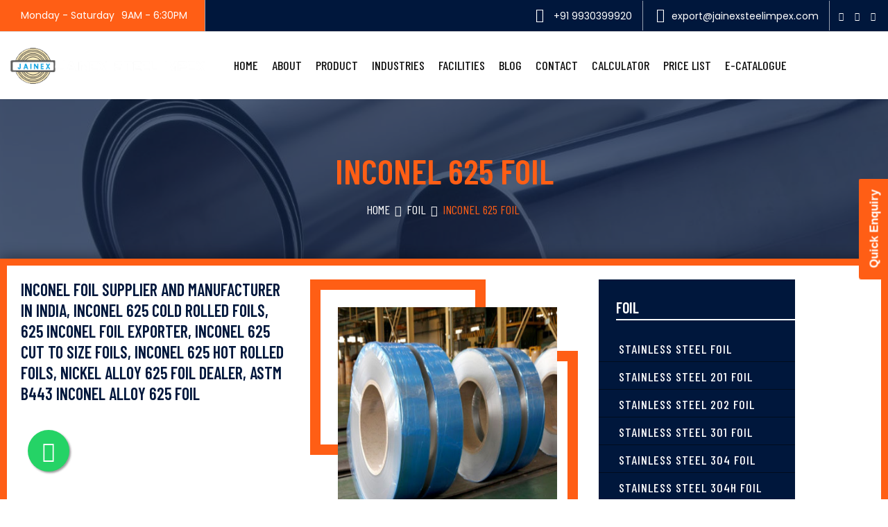

--- FILE ---
content_type: text/html
request_url: https://www.jainexsteelimpex.com/inconel-625-foil-supplier-stockist.html
body_size: 12187
content:
<!DOCTYPE html>

<html lang="en">

<head>
  <!-- META -->
  <meta charset="utf-8" />
  <meta content="IE=edge" http-equiv="X-UA-Compatible" />
  <title>Inconel 625 Foils Manufacturer Suppliers in Mumbai India</title>
  <meta
    content="We are top supplier of Inconel 625 foil with high rust and heat resistance. Perfect for aerospace, marine, and chemical industries. Buy from top supplier in Mumbai."
    name="description" />
  <!-- FAVICONS ICON -->
  <link href="images/favicon.html" rel="icon" type="image/x-icon" />
  <link href="images/favicon.png" rel="shortcut icon" type="image/x-icon" />
  <!-- MOBILE SPECIFIC -->
  <meta content="width=device-width, initial-scale=1" name="viewport" />
  <!-- BOOTSTRAP STYLE SHEET -->
  <link href="css/bootstrap.min.css" rel="stylesheet" type="text/css" />
  <!-- FONTAWESOME STYLE SHEET -->
  <link href="css/fontawesome/css/font-awesome.min.css" rel="stylesheet" type="text/css" />
  <!-- OWL CAROUSEL STYLE SHEET -->
  <link href="css/owl.carousel.min.css" rel="stylesheet" type="text/css" />
  <!-- BOOTSTRAP SLECT BOX STYLE SHEET  -->
  <link href="css/bootstrap-select.min.css" rel="stylesheet" type="text/css" />
  <!-- MAGNIFIC POPUP STYLE SHEET -->
  <link href="css/magnific-popup.min.css" rel="stylesheet" type="text/css">
  <!-- LOADER STYLE SHEET -->
  <!-- MAIN STYLE SHEET -->
  <link href="css/style.css" rel="stylesheet" type="text/css" />
  <!-- FLATICON STYLE SHEET -->
  <link href="css/flaticon.min.css" rel="stylesheet" type="text/css" />
  <!-- THEME COLOR CHANGE STYLE SHEET -->
  <link class="skin" href="css/skin/skin-1.css" rel="stylesheet" type="text/css" />
  <!-- SIDE SWITCHER STYLE SHEET -->
  <!-- REVOLUTION SLIDER CSS -->
  <link href="plugins/revolution/revolution/css/settings.css" rel="stylesheet" type="text/css" />
  <!-- REVOLUTION NAVIGATION STYLE -->
  <link href="plugins/revolution/revolution/css/navigation.css" rel="stylesheet" type="text/css" />
  <!-- GOOGLE FONTS -->
  <link href="https://fonts.googleapis.com/css2?family=Barlow+Condensed:wght@400;500;600;700&amp;display=swap"
    rel="stylesheet" />
  <link href="https://fonts.googleapis.com/css?family=Poppins&amp;display=swap" rel="stylesheet" />
  <link href="https://fonts.googleapis.com/css?family=Roboto:400,500,700,900&amp;display=swap" rel="stylesheet" />
  <!-- Google Tag Manager -->
  <script>(function (w, d, s, l, i) {
      w[l] = w[l] || []; w[l].push({
        'gtm.start':
          new Date().getTime(), event: 'gtm.js'
      }); var f = d.getElementsByTagName(s)[0],
        j = d.createElement(s), dl = l != 'dataLayer' ? '&l=' + l : ''; j.async = true; j.src =
          'https://www.googletagmanager.com/gtm.js?id=' + i + dl; f.parentNode.insertBefore(j, f);
    })(window, document, 'script', 'dataLayer', 'GTM-M4NZNW5');</script>
  <!-- End Google Tag Manager -->
  <link href="https://www.jainexsteelimpex.com/inconel-625-foil-supplier-stockist.html" rel="canonical" />
  <script type="application/ld+json">
    {
      "@context": "https://schema.org",
      "@type": "FAQPage",
      "mainEntity": [{
        "@type": "Question",
        "name": "Why Inconel 625 Foil Is Important?",
        "acceptedAnswer": {
          "@type": "Answer",
          "text": "Inconel 625 foil is important for industries requiring corrosive protection, such as marine and aerospace. It has become increasingly popular due to its resistance in acidic environments, a wide range of operating temperatures, and excellent strength characteristics even when exposed to multiple thermal cycles. Inconel 625 foil is also resistant to oxidation and carburization up to 2200°F. This makes it ideal for high-temperature applications like turbine engines, exhaust systems, and chemically contaminated parts, as the protective properties of the material remain intact under extreme conditions. The foil's strength provides extra flexibility while giving a high heat reflectivity surface which is essential in certain industries that require tight tolerances and significant surface consistency."
        }
      },{
        "@type": "Question",
        "name": "What is the difference between Inconel 625 Foil & Inconel 601 Strip?",
        "acceptedAnswer": {
          "@type": "Answer",
          "text": "Inconel 625 Foil and Inconel 601 Strip are both specialized products made from a blend of nickel and chromium, but the two alloys have some distinct differences. Inconel 625 Foil is best used for extreme temperature applications due to its high strength and ability to resist corrosion, erosion, and oxidation. On the other hand, Inconel 601 Strip is best used when welding performance is critical as it has excellent weldability properties combined with good strength. Both alloys can offer great performance in their respective applications, depending on their unique properties and characteristics."
        }
      },{
        "@type": "Question",
        "name": "What is the cost of Inconel 625 Foil?",
        "acceptedAnswer": {
          "@type": "Answer",
          "text": "Several factors must be considered when determining the cost of Inconel 625 Foil. The alloy content and size of the foil are two of the most important criteria to consider when assessing cost. The amount of copper, nickel, chromium, iron, and molybdenum, which each needs to make up a specific percentage of the final composition, will influence pricing. In addition, the length and width specs must also be established to estimate cost accurately. Ultimately, the market value plus labor expenses are calculated by experts to determine an overall cost for Inconel 625 Foil."
        }
      }]
    }
    </script>
  <style>
    #feedback {
      height: 0px;
      width: 85px;
      position: fixed;
      right: 0;
      top: 50%;
      z-index: 1000;
      transform: rotate(-90deg);
      -webkit-transform: rotate(-90deg);
      -moz-transform: rotate(-90deg);
      -o-transform: rotate(-90deg);
      filter: progid:DXImageTransform.Microsoft.BasicImage(rotation=3);
    }

    #feedback a {
      display: block;
      background: #ff5e15;
      height: 52px;
      padding-top: 10px;
      width: 145px;
      text-align: center;
      color: #fff;
      font-family: Arial, sans-serif;
      font-size: 17px;
      font-weight: bold;
      text-decoration: none;
      border-radius: 4px;
    }

    #feedback a:hover {
      background: #000000;
    }

    .float {
      position: fixed;
      width: 60px;
      height: 60px;
      bottom: 40px;
      left: 40px;
      background-color: #25d366;
      color: #FFF;
      border-radius: 50px;
      text-align: center;
      font-size: 30px;
      box-shadow: 2px 2px 3px #999;
      z-index: 100;
      background: -webkit-linear-gradient(to right, #0072ff, #00c6ff);
      /* Chrome 10-25, Safari 5.1-6 */

    }

    .my-float {
      margin-top: 16px;
    }
  </style>
  </link>
</head>

<body>
  <div id="feedback">
    <a href="contact.html">Quick Enquiry</a>
  </div>
  <link    rel="stylesheet" />
  <a class="float" href="https://api.whatsapp.com/send?phone=919930399920&amp;text=Hello!." target="_blank">
    <i class="fa fa-whatsapp my-float"></i>
  </a>
  <div class="page-wraper">
    <div class="page-wraper">
      <!-- HEADER START -->
      <header class="site-header header-style-2 mobile-sider-drawer-menu">
        <div class="top-bar site-bg-secondry">
          <div class="container">
            <div class="d-flex justify-content-between">
              <div class="wt-topbar-left d-flex flex-wrap align-content-start">
                <ul class="wt-topbar-info e-p-bx text-white">
                  <li><span> Monday - Saturday</span><span>9AM - 6:30PM</span></li>
                </ul>
              </div>
              <div class="wt-topbar-right d-flex flex-wrap align-content-center">
                <ul class="wt-topbar-info-2 e-p-bx text-white">
                  <li><a href="tel:919930399920" style="color: #fff;"><i class="fa fa-phone"></i> +91 9930399920</a>
                  </li>
                  <li><a href="mailto:export@jainexsteelimpex.com" style="color: #fff;"><i
                        class="fa fa-envelope"></i>export@jainexsteelimpex.com</a> </li>
                </ul>
                <ul class="social-icons">
                  <li><a class="fa fa-facebook" href="https://www.facebook.com/Jainexsteelimpex-103002268512261/"
                      target="blank"></a></li>
                  <li><a class="fa fa-linkedin" href="https://www.linkedin.com/in/jainex-steel-impex-a38bb0229/"
                      target="blank"></a></li>
                  <li><a class="fa fa-pinterest" href="https://in.pinterest.com/jainexsteelimpex/" target="blank"></a>
                  </li>
                </ul>
              </div>
            </div>
          </div>
        </div>
        <div class="sticky-header main-bar-wraper navbar-expand-lg">
          <div class="main-bar">
            <div class="container clearfix">
              <div class="logo-header">
                <div class="logo-header-inner logo-header-one">
                  <a href="/">
                    <img alt="Jainex Steel Impex" src="images/logo-dark.png" style="max-width: 150%;" />
                  </a>
                </div>
              </div>
              <!-- NAV Toggle Button -->
              <button class="navbar-toggler collapsed" data-target=".header-nav" data-toggle="collapse"
                id="mobile-side-drawer" type="button">
                <span class="sr-only">Toggle navigation</span>
                <span class="icon-bar icon-bar-first"></span>
                <span class="icon-bar icon-bar-two"></span>
                <span class="icon-bar icon-bar-three"></span>
              </button>
              <!-- MAIN Vav -->
              <div class="nav-animation header-nav navbar-collapse collapse  justify-content-center">
                <ul class="nav navbar-nav">
                  <li><a href="/">Home</a></li>
                  <li><a href="about.html">About</a></li>
                  <li><a href="products.html">Product</a>
                    <ul class="sub-menu">
                      <li><a href="sheets-plate.html">Sheets &amp; Plate</a></li>
                      <li><a href="slitting-coil.html">Slitting Coil</a></li>
                      <li><a href="strip.html">Strip</a></li>
                      <li><a href="foil.html">Foil</a></li>
                      <li><a href="round-bar.html">Round Bar</a></li>
                      <li><a href="pipes-tube.html">Pipes &amp; Tube</a></li>
                      <li><a href="shims.html">Shims</a></li>
                      <li><a href="binding-wire.html">Binding Wire</a></li>
                    </ul>
                  </li>
                  <li><a href="industries.html">Industries </a></li>
                  <li><a href="facilities.html">Facilities</a></li>
                  <li><a href="https://www.jainexsteelimpex.com/blog/">Blog</a></li>
                  <li><a href="contact.html">Contact</a></li>
                  <li><a href="stainless-steel-sheet-weight-calculator.html">Calculator</a>
                    <ul class="sub-menu">
                      <li><a href="stainless-steel-sheet-weight-calculator.html">SS sheet</a></li>
                      <li><a href="gi-strip-weight-calculator.html">GI Strip</a></li>

                    </ul>

                  </li>
                  <li><a href="stainless-steel-strip-price-list.html">Price List</a>
                    <ul class="sub-menu">
                      <li><a href="stainless-steel-strip-price-list.html">SS Strip Price</a></li>
                      <li><a href="stainless-steel-coil-price-list.html">SS Coil Price</a></li>
                      <li><a href="stainless-steel-sheet-price-list.html">SS Sheet Price List</a></li>
                      <li><a href="304-stainless-steel-sheet-price-list.html">304 SS Sheet Price List</a></li>
                      <li><a href="316-stainless-steel-sheet-price-list.html">316 SS Sheet Price list</a></li>
                    </ul>
                  </li>
                  <li><a href="catalogue.pdf" target="_blank">E-Catalogue</a></li>
                </ul>
              </div>
              <!-- SITE Search -->
            </div>
          </div>
        </div>
      </header>
      <!-- HEADER END -->
      <!-- CONTENT START -->
      <div class="page-content">
        <!-- INNER PAGE BANNER -->
        <div class="wt-bnr-inr overlay-wraper bg-center"
          style="background-image:url(images/banner/9.jpg);margin-bottom:50px;">
          <div class="overlay-main site-bg-secondry opacity-07"></div>
          <div class="container">
            <div class="wt-bnr-inr-entry">
              <div class="banner-title-outer">
                <div class="banner-title-name">
                  <h1 class="site-text-primary">Inconel 625 Foil</h1>
                </div>
              </div>
              <!-- BREADCRUMB ROW -->
              <div>
                <ul class="wt-breadcrumb breadcrumb-style-2">
                  <li><a href="/">Home</a></li>
                  <li><a href="foil.html">Foil</a></li>
                  <li>INCONEL 625 Foil</li>
                </ul>
              </div>
              <!-- BREADCRUMB ROW END -->
            </div>
          </div>
        </div>
        <!-- INNER PAGE BANNER END -->
        <!-- SERVICE DETAIL SECTION START -->
        <div class="section-full small-device p-t80 p-b50 bg-white">
          <div class="section-content">
            <div class="container"
              style="-webkit-box-shadow: rgba(0, 0, 0, 0.45) 0px 0px 20px;padding:20px;margin-top:-150px;z-index: 1;background-color:white;border: 10px solid #ff5e15;">
              <div class="row">
                <div class="col-lg-8 col-md-12">
                  <div class="section-content">
                    <!-- TITLE START -->
                    <div class="text-left">
                    </div>
                    <!-- TITLE END -->
                    <div class="wt-box services-etc m-b30">
                      <div class="service-provide">
                        <div class="row">
                          <div class="col-md-6">
                            <h2 class="wt-title" style="font-size:24px">Inconel Foil Supplier and Manufacturer in India,
                              Inconel 625 Cold Rolled Foils, 625 Inconel Foil Exporter, Inconel 625 Cut to Size Foils,
                              Inconel 625 Hot Rolled Foils, Nickel Alloy 625 Foil Dealer, ASTM B443 Inconel Alloy 625
                              Foil
                            </h2>
                          </div>
                          <div class="col-md-6">

                            <div class="colarge-1 slide-right" href="images-jainex/foil/monel-k500-foil.jpg"
                              title="INCONEL 625 Foil"><img alt="INCONEL 625 Foil"
                                src="images-jainex/foil/monel-k500-foil.jpg" /></div>
                          </div>
                        </div>
                      </div>

                      <p align="justify">Jainex Steel Impex is a trusted manufacturer, supplier, and distributor of
                        Inconel 625 foils, serving various industrial sectors. We offer customized and standard Inconel
                        625 foils designed to meet the specific requirements of our customers. Utilizing premium quality
                        raw materials, state-of-the-art tools, and advanced techniques, we are committed to building
                        long-term business relationships with our esteemed clients.
                      </p>

                      <p align="justify">Inconel 625 foils are composed of nickel, chromium, and molybdenum, which
                        provide exceptional tensile strength and toughness, even in extreme temperatures ranging from
                        cryogenic to elevated levels. Our Inconel 625 foils are known for their high tensile strength,
                        excellent creep rupture strength, good fabricability, and many other attributes. These
                        nickel-based foils also offer superior weldability, workability, durability, and a long-lasting
                        service life while exhibiting excellent restraint welding characteristics.

                      </p>
                      <p align="justify">These foils are suitable for various industrial applications, including
                        aerospace, oil and gas, automotive, marine, chemical processing, petrochemical, and refining
                        industries.
                        At Jainex Steel Impex, the production of Inconel 625 foils is overseen by highly skilled
                        professionals who ensure that every batch of raw material is rigorously tested before being
                        dispatched to clients. We conduct thorough quality checks on the foils at various stages to
                        ensure they meet the highest standards of performance, flawless finish, and strength. Our
                        manufacturing process adheres to both national and international quality standards, ensuring
                        that our Inconel 625 foils consistently deliver exceptional performance for our valued
                        customers.
                      </p>
                      <h2 class="wt-title" style="font-size:24px">Inconel 625 HR Foils, Inconel 625 Foil Sheet, Inconel
                        625 CR Foils, UNS N06625 Foils, Alloy 625 Foil, Inconel 2.4856 Foils, Inconel 625 Foil Strip,
                        ASTM B443 Inconel 625 Foils Stockist in India.
                      </h2>

                      <p align="justify">we produce these foils because of their outstanding qualities and consistently
                        meet the high demand by maintaining rigorous quality and quantity standards. Well-known for
                        delivering customized products tailored to the specific requirements of our global clientele, we
                        ensure that each batch of Inconel 625 foils upholds the highest standards of excellence.
                        As a trusted manufacturer, we conduct comprehensive quality checks on our Inconel 625 foils,
                        utilizing both destructive and non-destructive testing methods throughout the manufacturing
                        process. To guarantee safe and damage-free delivery, we carefully package these foils in
                        suitable materials, ensuring they reach our clients' locations in perfect condition. Our
                        commitment to quality and customer satisfaction is reflected in the superior Inconel 625 foils
                        we provide to meet the diverse needs of our valued customers.
                      </p>
                      <br />
                      <h2>Specification of INCONEL 625 Foil</h2>
                      <table border="1" class="table table-striped">
                        <tbody>
                          <tr>
                            <td><b>Standards</b></td>
                            <td> ASTM B168 / ASME SB168</td>
                          </tr>
                          <tr>
                            <td><b>Thickness</b></td>
                            <td>0.3 - 10.0mm &amp; AS PER CUSTOMER’S REQUIREMENT</td>
                          </tr>
                          <tr>
                            <td><b>Width</b></td>
                            <td>1000mm, 1219mm, 1500mm, 1800mm, 2000mm, 2500mm, 3000mm,
                              3500mm &amp; AS PER CUSTOMER’S REQUIREMENT.</td>
                          </tr>
                          <tr>
                            <td><b>Length</b></td>
                            <td>2000mm, 2440mm, 3000mm, 5800mm, 6000mm &amp; AS PER CUSTOMER’S
                              REQUIREMENT.</td>
                          </tr>
                          <tr>
                            <td><b>Hardness</b></td>
                            <td>Soft, Hard, Half Hard, Quarter Hard, Spring Hard AS PER
                              CUSTOMER’S REQUIREMENT. </td>
                          </tr>
                          <tr>
                            <td><b> Test Certificate</b></td>
                            <td>Chemical test, Fitting test, Alloy test, Radiography test,
                              Macro and micro-test, Hydrostatic test, Impact test.</td>
                          </tr>
                          <tr>
                            <td><b>Finish</b></td>
                            <td>2B, 2D, BA, NO.1, NO.4, NO.8, 8K, mirror, chequered,
                              embossed, hairline, sand blast, Brush, etching, Hot rolled
                              (HR), Cold rolled (CR), SATIN (Met with Plastic Coated) etc.
                            </td>
                          </tr>
                        </tbody>
                      </table><br />
                      <h2>625 Inconel Alloy Foil Size &amp; Weight</h2>
                      <div class="widget bg-white widget_tag_cloud">
                        <div class="tagcloud">
                          <a href="foil-thickness-chart.html"><strong>625 Inconel Alloy Foil
                              Thickness</strong></a>
                          <a href="foil-weight-chart.html"><strong>Inconel 625 Foil Weight
                              Chart</strong></a>
                        </div>
                      </div>
                      <h2>Inconel Alloy 625 Foil Price List</h2>
                      <div class="table-responsive">
                        <table border="1" class="table">
                          <tbody>
                            <tr>
                              <td>Alloy 625 Foil Price List</td>
                              <td>FOB Price:US $926-1269 / Ton</td>
                            </tr>
                            <tr>
                              <td>Inconel Alloy 625 Foil Price Today</td>
                              <td>FOB Price:US $790-1700 / Ton</td>
                            </tr>
                            <tr>
                              <td>Inconel 625 Foil Price List</td>
                              <td>FOB Price:US $989-1630 / Ton</td>
                            </tr>
                            <tr>
                              <td>Inconel Alloy 625 Foil Price List in India </td>
                              <td>FOB Price:US $1000-3000 / Metric Ton</td>
                            </tr>
                            <tr>
                              <td>Inconel Alloy 625 Foils Price</td>
                              <td>FOB Price:US $819-1237 / Ton</td>
                            </tr>
                            <tr>
                              <td>Inconel 625 Foil Price in India</td>
                              <td>FOB Price:US $1000-3000 / Ton</td>
                            </tr>
                            <tr>
                              <td>Inconel Alloy 625 Foil Price Per Kg in Ahmedabad</td>
                              <td>FOB Price:US $1450-3695 / Ton</td>
                            </tr>
                            <tr>
                              <td>Inconel Alloy 625 2MM Foil Price</td>
                              <td>FOB Price:US $1000-3500 / Ton</td>
                            </tr>
                            <tr>
                              <td>Inconel 625 Foil Price Per Kg</td>
                              <td>FOB Price:US $980-1625 / Ton</td>
                            </tr>
                            <tr>
                              <td>Inconel 625 1mm Foil Price</td>
                              <td>FOB Price:US $1169-1478 / Ton</td>
                            </tr>
                            <tr>
                              <td>Inconel Alloy 625 Foil Price Today</td>
                              <td>FOB Price:US $780-1165 / Ton</td>
                            </tr>
                            <tr>
                              <td>625 Inconel Alloy Foil Price List</td>
                              <td>FOB Price:US $1268-3690 / Ton</td>
                            </tr>
                            <tr>
                              <td>Inconel Alloy 625 Foil Price</td>
                              <td>FOB Price:US $1625-3000/ Ton</td>
                            </tr>
                          </tbody>
                        </table>
                      </div><br />
                    </div>
                    <div>
                      <div class="wt-accordion acc-bg-gray" id="accordion5">
                        <div class="panel wt-panel">
                          <div class="acod-head acc-actives">
                            <h2 class="acod-title">
                              <a class="collapsed" data-parent="#accordion5" data-toggle="collapse"
                                href="#collapseTwo5">
                                Inconel 625 Foil Equivalent properties<span class="indicator"><i
                                    class="fa fa-plus"></i></span>
                              </a>
                            </h2>
                          </div>
                          <div class="acod-body collapse show bg-gray" id="collapseTwo5">
                            <div class="acod-content p-a15">
                              <table border="1" cellpadding="0" cellspacing="0" width="100%">
                                <tbody>
                                  <tr>
                                    <td align="center" height="30">
                                      <strong>STANDARD</strong>
                                    </td>
                                    <td align="center" height="30"><strong>WERKSTOFF
                                        NR.</strong></td>
                                    <td align="center" height="30">
                                      <strong>UNS</strong>
                                    </td>
                                    <td align="center" height="30">
                                      <strong>JIS</strong>
                                    </td>
                                    <td align="center" height="30">
                                      <strong>BS</strong>
                                    </td>
                                    <td align="center" height="30">
                                      <strong>GOST</strong>
                                    </td>
                                    <td align="center" height="30">
                                      <strong>AFNOR</strong>
                                    </td>
                                    <td align="center" height="30">
                                      <strong>EN</strong>
                                    </td>
                                  </tr>
                                  <tr>
                                    <td align="center"><strong>Inconel 625</strong>
                                    </td>
                                    <td align="center">2.4856</td>
                                    <td align="center">N06625</td>
                                    <td align="center">NCF 25</td>
                                    <td align="center">NA21</td>
                                    <td align="center">ХН75МБТЮ</td>
                                    <td align="center">NC22DNB4M</td>
                                    <td align="center">NiCr22Mo9Nb</td>
                                  </tr>
                                </tbody>
                              </table>
                              <br />
                            </div>
                          </div>
                        </div>
                        <div class="panel wt-panel">
                          <div class="acod-head">
                            <h2 class="acod-title">
                              <a data-parent="#accordion5" data-toggle="collapse" href="#collapseOne5">
                                Inconel 625 Foil Chemical Composition<span class="indicator"><i
                                    class="fa fa-plus"></i></span>
                              </a>
                            </h2>
                          </div>
                          <div class="acod-body collapse bg-gray" id="collapseOne5">
                            <div class="acod-content p-a15">
                              <table border="1" cellpadding="0" cellspacing="0" width="100%">
                                <tbody>
                                  <tr>
                                    <td align="center"><strong>Grade</strong></td>
                                    <td align="center"><strong>C</strong></td>
                                    <td align="center"><strong>Mn</strong></td>
                                    <td align="center"><strong>Si</strong></td>
                                    <td align="center"><strong>S</strong></td>
                                    <td align="center"><strong>Cu</strong></td>
                                    <td align="center"><strong>Fe</strong></td>
                                    <td align="center"><strong>Ni</strong></td>
                                    <td align="center"><strong>Cr</strong></td>
                                  </tr>
                                  <tr>
                                    <td align="center"><strong>Inconel 625</strong>
                                    </td>
                                    <td align="center">0.10 max</td>
                                    <td align="center"><span class="table-txt">0.50
                                        max</span></td>
                                    <td align="center">0.50 max</td>
                                    <td align="center">0.015max</td>
                                    <td align="center">–</td>
                                    <td align="center"><span class="table-txt">5.0
                                        max</span></td>
                                    <td align="center"><span class="table-txt">58.0
                                        min</span></td>
                                    <td align="center"><span class="table-txt">20.0
                                        – 23.0</span></td>
                                  </tr>
                                </tbody>
                              </table>
                            </div>
                          </div>
                        </div>
                        <br />
                        <h2>Inconel 625 Foil Stock Available</h2>
                        <table border="1" bordercolor="#CCCCCC" cellpadding="0" cellspacing="0" width="100%">
                          <tbody>
                            <tr>
                              <td><span>»</span> 3mm 625 Inconel Alloy Foil Price</td>
                              <td><span>» </span> ASTM B168 Inconel Alloy 625 Foils
                              </td>
                            </tr>
                            <tr>
                              <td><span>»</span> 625 Inconel Alloy Cold Rolled Foil</td>
                              <td><span>» </span> Inconel Alloy 625 Hot Rolled Foils
                              </td>
                            </tr>
                            <tr>
                              <td><span>» </span> Inconel Alloy 625 Foil Price</td>
                              <td>»  Inconel 625 Foil Weight Chart</td>
                            </tr>
                            <tr>
                              <td><span>»</span> 2B Finish Inconel Alloy 625 Foil</td>
                              <td><span>» </span> Brushed Inconel Alloy 625 Foil</td>
                            </tr>
                            <tr>
                              <td><span>»</span> 625 Nickel Alloy Foils Price</td>
                              <td><span>» </span> Alloy 625 Foil Standard Size</td>
                            </tr>
                            <tr>
                              <td><span>»</span> 10 Gauge 625 Inconel Alloy Foil</td>
                              <td><span>»</span> Inconel Alloy 625 Foil Supplier in Mumbai
                              </td>
                            </tr>
                            <tr>
                              <td><span>» </span> ASME SB168 625 Inconel Alloy Foil
                              </td>
                              <td><span>»</span> Alloy 625 Foil Weight Chart</td>
                            </tr>
                            <tr>
                              <td><span>» Inconel Alloy 625 Foil Weight Calculator</span>
                              </td>
                              <td><span>» </span> 2.4856 Inconel Alloy Foil</td>
                            </tr>
                            <tr>
                              <td><span>» </span> UNS N06625 Foil</td>
                              <td><span>» </span> Alloy 625 Foil HSN Code</td>
                            </tr>
                            <tr>
                              <td><span>»</span> Nickel Alloy 625 2D Finish Foils</td>
                              <td><span>» </span> 625 Inconel Alloy Foil Roll</td>
                            </tr>
                            <tr>
                              <td><span>»</span> Inconel Alloy 625 Foil Stockist</td>
                              <td><span>» </span> 625 Inconel Alloy Foils Supplier
                              </td>
                            </tr>
                          </tbody>
                        </table>
                        <br />
                        <h4>Packaging:</h4>
                        <p>We JainexSteelImpex Ensure the best quality of Packing , because its
                          play important role especially in a case of international shipments
                          in which consignment pass through various channels to reach the
                          ultimate destination, so we put extraordinary concern regarding
                          packaging.</p>
                        <div class="service-provide">
                          <div class="row">
                            <div class="col-md-4">
                              <ul style="margin-left:20px">
                                <li>Boxes and Crates</li>
                                <li>Shrink-wrapped</li>
                                <li>Carton boxes</li>
                                <li>Wooden pallets</li>
                                <li>Wooden boxes</li>
                                <li>Wooden crates</li>
                              </ul>
                            </div>
                            <div class="col-xl-8 col-lg-12 col-md-12">
                              <div class="services-section-content-right1">
                                <div class="owl-carousel services-slider owl-btn-vertical-center">
                                  <div class="item">
                                    <div class="wt-box bg-gray p-a10 project-2-block">
                                      <div class="wt-thum-bx">
                                        <img alt="Boxes and Crates" src="images/services_2/1.jpg" />
                                      </div>
                                      <div class="wt-info">
                                        <p class="wt-title m-b0 m-t15"><a href="#">Boxes and Crates</a>
                                        </p>
                                      </div>
                                    </div>
                                  </div>
                                  <div class="item">
                                    <div class="wt-box bg-gray p-a10 project-2-block">
                                      <div class="wt-thum-bx">
                                        <img alt="Nickel alloy strip coil" src="images/services_2/2.jpg" />
                                      </div>
                                      <div class="wt-info">
                                        <p class="wt-title m-b0 m-t15"><a href="#">Coil Packing</a></p>
                                      </div>
                                    </div>
                                  </div>
                                  <div class="item">
                                    <div class="wt-box bg-gray p-a10 project-2-block">
                                      <div class="wt-thum-bx">
                                        <img alt="Wooden boxes" src="images/services_2/3.jpg" />
                                      </div>
                                      <div class="wt-info">
                                        <p class="wt-title m-b0 m-t15"><a href="#">Wooden boxes</a></p>
                                      </div>
                                    </div>
                                  </div>
                                </div>
                              </div>
                              <br />
                            </div>
                            <div class="col-lg-12 col-md-12">
                              <h3>Testings (Destructive, Non Destructive):</h3>

                              <div class="row">
                                <div class="col-lg-8 col-md-8"><br /><br />
                                  <ul>
                                    <li>Positive Material Identification - PMI Testing</li>
                                    <li>Chemical Analysis - Spectro Analysis</li>
                                    <li>Mechanical Testing Such as Tensile, Elongation, Reduction of
                                      Area</li>
                                    <li>Micro Test</li>
                                    <li>Macro Test</li>
                                    <li>Hardness Test</li>
                                  </ul>
                                </div>
                                <div class="col-lg-4 col-md-4"><br>
                                  <img src="images/pmi-testing.jpg" style="border-radius: 20%;"
                                    alt="Positive Material Identification " class="img-responsive">
                                </div>
                              </div>
                              <br>
                              <div class="row">
                                <div class="col-lg-7 col-md-7">
                                  <img src="images/prt-testing.jpg" style="border-radius: 20%;"
                                    alt="STAINLESS STEEL  FOILS" class="img-responsive">
                                </div>
                                <div class="col-lg-5 col-md-5"><br /><br />
                                  <ul>
                                    <li>Pitting Resistance Test</li>
                                    <li>Intergranular Corrosion (IGC) Test</li>
                                    <li>Flaring Test</li>
                                    <li>Flattening Test</li>
                                    <li>Hydrostatic Test</li>
                                    <li>Hydrogen-Induced Cracking (HIC) Test, NACE TM0284</li>
                                  </ul>
                                </div>
                              </div>

                              <div class="row">
                                <div class="col-lg-8 col-md-8"><br /><br />
                                  <ul>
                                    <li>Sulfide Stress Corrosion Cracking (SSC), NACE TM 0177</li>
                                    <li>Radiography Test</li>
                                    <li>Dye Penetrant Test (DP Test)</li>
                                    <li>Ultra Sonic Test (UT)</li>
                                    <li>Eddy Current Testing</li>
                                    <li>Impact Test</li>
                                    <li>Bend Test</li>
                                  </ul>
                                </div>

                                <div class="col-lg-4 col-md-4"><br><br>
                                  <img src="images/rt-testing.jpg" style="border-radius: 20%;"
                                    alt="STAINLESS STEEL  FOILS" class="img-responsive">
                                </div>
                              </div>

                              <br>
                              <div class="testimonial-1-content-ou">
                                <div class="testimonial-1-content owl-carousel owl-btn-top-right long-arrow-next-prev">
                                  <div class="item" style="margin-top: -190px; background-color:#6e6e6e">
                                    <div class="testimonial-1">
                                      <div class="testimonial-content">
                                        <div class="testimonial-pic-block">
                                          <div class="testimonial-pic">
                                            <img alt="Testing" src="images/testimonials/pic1.jpg" />
                                          </div>
                                        </div>
                                        <div class="testimonial-text" style="margin-left:20px;">
                                          <ul>
                                            <li>Positive Material
                                              Identification - PMI Testing
                                            </li>
                                            <li>Chemical Analysis - Spectro
                                              Analysis</li>
                                            <li>Mechanical Testing Such as
                                              Tensile, Elongation,
                                              Reduction of Area</li>
                                            <li>Micro Test</li>
                                            <li>Macro Test</li>
                                            <li>Hardness Test</li>
                                          </ul>
                                        </div>
                                      </div>
                                    </div>
                                  </div>
                                  <div class="item" style="margin-top: -190px; background-color:#6e6e6e">
                                    <div class="testimonial-1">
                                      <div class="testimonial-content">
                                        <div class="testimonial-pic-block">
                                          <div class="testimonial-pic">
                                            <img alt="cathodic disbonding tester" src="images/testimonials/pic2.jpg" />
                                          </div>
                                        </div>
                                        <div class="testimonial-text" style="margin-left:20px;">
                                          <ul>
                                            <li>Pitting Resistance Test</li>
                                            <li>Intergranular Corrosion
                                              (IGC) Test</li>
                                            <li>Flaring Test</li>
                                            <li>Flattening Test</li>
                                            <li>Hydrostatic Test</li>
                                            <li>Hydrogen-Induced Cracking
                                              (HIC) Test, NACE TM0284</li>
                                          </ul>
                                        </div>
                                      </div>
                                    </div>
                                  </div>
                                  <div class="item" style="margin-top: -190px; background-color:#6e6e6e">
                                    <div class="testimonial-1">
                                      <div class="testimonial-content">
                                        <div class="testimonial-pic-block">
                                          <div class="testimonial-pic">
                                            <img alt="Ultrasonic Thickness Gauge" src="images/testimonials/pic3.jpg" />
                                          </div>
                                        </div>
                                        <div class="testimonial-text" style="margin-left:20px;">
                                          <ul>
                                            <li>Sulfide Stress Corrosion
                                              Cracking (SSC), NACE TM 0177
                                            </li>
                                            <li>Radiography Test</li>
                                            <li>Dye Penetrant Test (DP Test)
                                            </li>
                                            <li>Ultra Sonic Test (UT)</li>
                                            <li>Eddy Current Testing</li>
                                            <li>Impact Test</li>
                                            <li>Bend Test</li>
                                          </ul>
                                        </div>
                                      </div>
                                    </div>
                                  </div>
                                </div>
                              </div>
                            </div>
                          </div>
                        </div>
                        <br>

                        <div class="row">
                          <div class="col-md-12">
                            <div class="wt-tabs border bg-tabs">
                              <ul class="nav nav-tabs">
                                <li><a class="active" data-toggle="tab" href="#web-design-19">Cities We Delivered</a>
                                </li>
                                <li><a data-toggle="tab" href="#graphic-design-19">Country We
                                    Delivered</a></li>
                              </ul>
                              <div class="tab-content">
                                <div class="tab-pane active" id="web-design-19">
                                  <div class="p-a10">
                                    <p class="m-b10">Jamshedpur, Rajkot, Lahore,
                                      Geoje-si, Jakarta, Kolkata, Gimhae-si, Vung
                                      Tau, Karachi, Istanbul, Manama, Kuwait City,
                                      Howrah, Hanoi, Hong Kong, New Delhi,
                                      Calgary, Ranchi, Muscat, Hyderabad, Mumbai,
                                      Moscow, Kuala Lumpur, Nashik, Busan, Ho Chi
                                      Minh City, Singapore, Aberdeen, Algiers,
                                      Cairo, Chandigarh, Dallas, Milan, Ahmedabad,
                                      Houston, Ulsan, Visakhapatnam, Colombo, New
                                      York, Chennai, Toronto, Brisbane, Petaling
                                      Jaya, Jaipur, Navi Mumbai, Atyrau, Jeddah,
                                      Secunderabad, Kanpur, Gurgaon, Bangkok,
                                      Indore, Rio de Janeiro, Montreal, Al Khobar,
                                    </p>
                                  </div>
                                </div>
                                <div class="tab-pane" id="graphic-design-19">
                                  <div class="p-a10">
                                    <p class="m-b10">Poland, Thailand, Gabon, India,
                                      Tibet, Australia, Nigeria, Angola, Sri
                                      Lanka, Libya, Hong Kong, Mexico, Kuwait,
                                      Switzerland, Bhutan, Bulgaria, Nepal,
                                      Singapore, China, Kenya, Croatia, Japan,
                                      Sweden, Trinidad &amp; Tobago,Tunisia,
                                      Egypt, France, Bolivia, Peru, Mexico, United
                                      Kingdom, Austria, Portugal, United Arab
                                      Emirates, Jordan, Ecuador, Nigeria, Chile,
                                      Czech Republic, Philippines, Iran, Chile,
                                      Netherlands, Canada, Namibia, Norway, Puerto
                                      Rico, Yemen, Romania, Mongolia, Brazil,
                                      Costa Rica, South Korea, Finland, Lithuania,
                                      Italy, Qatar, Colombia, Russia, Lebanon,</p>
                                  </div>
                                </div>
                              </div>
                            </div>
                          </div>
                        </div>
                      </div>
                    </div>
                  </div>
                </div>
                <div class="col-lg-3 col-md-12 rightSidebar">
                  <div class="all_services">
                    <br />
                    <p style="color:white;margin-left:25px;border-bottom:solid 2px white;">Foil</p>
                    <ul>
                      <li><a href="stainless-steel-foil-supplier-stockist.html">STAINLESS STEEL
                          FOIL</a></li>
                      <li><a href="stainless-steel-201-foil-supplier-stockist.html">STAINLESS
                          STEEL 201 FOIL</a></li>
                      <li><a href="stainless-steel-202-foil-supplier-stockist.html">STAINLESS
                          STEEL 202 FOIL</a></li>
                      <li><a href="stainless-steel-301-foil-supplier-stockist.html">STAINLESS
                          STEEL 301 FOIL</a></li>
                      <li><a href="stainless-steel-304-foil-supplier-stockist.html">STAINLESS
                          STEEL 304 FOIL</a></li>
                      <li><a href="stainless-steel-304h-foil-supplier-stockist.html">STAINLESS
                          STEEL 304H FOIL</a></li>
                      <li><a href="stainless-steel-304l-foil-supplier-stockist.html">STAINLESS
                          STEEL 304L FOIL</a></li>
                      <li><a href="stainless-steel-316-foil-supplier-stockist.html">STAINLESS
                          STEEL 316 FOIL</a></li>
                      <li><a href="stainless-steel-316l-foil-supplier-stockist.html">STAINLESS
                          STEEL 316L FOIL</a></li>
                      <li><a href="stainless-steel-409l-409m-foil-supplier-stockist.html">STAINLESS
                          STEEL 409L/409M FOIL</a></li>
                      <li><a href="stainless-steel-410s-foil-supplier-stockist.html">STAINLESS
                          STEEL 410S FOIL</a></li>
                      <li><a href="stainless-steel-430-foil-supplier-stockist.html">STAINLESS
                          STEEL 430 FOIL</a></li>
                      <li><a href="stainless-steel-441-foil-supplier-stockist.html">STAINLESS
                          STEEL 441 FOIL</a></li>
                      <li><a href="stainless-steel-jslaus-foil-supplier-stockist.html">STAINLESS
                          STEEL Jslaus FOIL</a></li>
                      <li><a href="nickel-alloy-foil-supplier-stockist.html">NICKEL ALLOY FOIL
                        </a></li>
                      <li><a href="nickel-200-201-foil-supplier-stockist.html">NICKEL 200/201 FOIL
                        </a></li>
                      <li><a href="monel-foil-supplier-stockist.html">MONEL FOIL </a></li>
                      <li><a href="monel-400-foil-supplier-stockist.html">MONEL 400 FOIL </a></li>
                      <li><a href="monel-k500-foil-supplier-stockist.html">MONEL K 500 FOIL </a>
                      </li>
                      <li><a href="inconel-foil-supplier-stockist.html">INCONEL FOIL</a></li>
                      <li><a href="inconel-600-foil-supplier-stockist.html">INCONEL 600 FOIL </a>
                      </li>
                      <li><a href="inconel-601-foil-supplier-stockist.html">INCONEL 601 FOIL</a>
                      </li>
                      <li><a href="inconel-625-foil-supplier-stockist.html">INCONEL 625 FOIL</a>
                      </li>
                      <li><a href="inconel-825-foil-supplier-stockist.html">INCONEL 825 FOIL</a>
                      </li>
                      <li><a href="hastelloy-foil-supplier-stockist.html">HASTELLOY FOIL </a></li>
                      <li><a href="hastelloy-c276-foil-supplier-stockist.html">HASTELLOY C276 FOIL
                        </a></li>
                      <li><a href="duplex-foil-supplier-stockist.html">DUPLEX FOIL </a></li>
                      <li><a href="duplex-2205-31803-foil-supplier-stockist.html">DUPLEX
                          2205/31803 FOIL </a></li>
                      <li><a href="super-duplex-foil-supplier-stockist.html">SUPER DUPLEX FOIL
                        </a></li>
                      <li><a href="super-duplex-32750-32760-foil-supplier-stockist.html">SUPER
                          DUPLEX 32750/32760 FOIL </a></li>
                      <li><a href="titanium-foil-supplier-stockist.html">TITANIUM FOIL</a></li>
                      <li><a href="titanium-grade-1-foil-supplier-stockist.html">TITANIUM GRADE 1
                          FOIL</a></li>
                      <li><a href="titanium-grade-2-foil-supplier-stockist.html">TITANIUM GRADE 2
                          FOIL</a></li>
                      <li><a href="titanium-grade-5-foil-supplier-stockist.html">TITANIUM GRADE 5
                          FOIL </a></li>
                    </ul>
                  </div>
                  <hr />
                  <div class="all_services">
                    <br />
                    <p style="color:white;margin-left:25px;border-bottom:solid 2px white;">Our
                      Product</p>
                    <ul>
                      <li><a href="sheets-plate.html">Sheets &amp; Plate</a></li>
                      <li><a href="slitting-coil.html">Slitting Coil</a></li>
                      <li><a href="strip.html">Strip</a></li>
                      <li><a href="foil.html">Foil</a></li>
                      <li><a href="round-bar.html">Round Bar</a></li>
                      <li><a href="pipes-tube.html">Pipes &amp; Tube</a></li>
                      <li><a href="shims.html">Shims</a></li>
                      <li><a href="binding-wire.html">Binding Wire</a></li>
                    </ul>
                  </div>
                  <hr />
                  <div class="contact-section">
                    <div class="contact-header">
                      <p style="text-align: center;">Contact Us Now</p>
                    </div>
                    <div class="contact-body">
                      <h2>Get In Touch With Us</h2>
                      <p class="contact-number">+91-22-23873091</p>
                      <a href="contact.html" class="contact-btn">
                        <button>Contact Now</button>
                      </a>
                    </div>
                  </div>

                  <div style="margin-top: 40px;" class="export-countries ">
                    <h3>COUNTRIES WE EXPORT</h3>
                    <div class="underline"></div>
                    <div class="country-links">
                      <a href="https://www.jainexsteelimpex.com/country/stainless-steel-sheet-supplier-saudi-arabia/">Saudi
                        Arabia </a>
                      <a href="https://www.jainexsteelimpex.com/country/stainless-steel-sheet-supplier-bangladesh/">Bangladesh
                      </a>
                      <a href="https://www.jainexsteelimpex.com/country/stainless-steel-sheet-supplier-uae/">United
                        Arab Emirates </a>
                      <a href="https://www.jainexsteelimpex.com/country/stainless-steel-sheet-supplier-brazil/">Brazil
                      </a>
                      <a
                        href="https://www.jainexsteelimpex.com/country/stainless-steel-sheet-supplier-russia/">Russia</a>
                      <a href="https://www.jainexsteelimpex.com/country/stainless-steel-sheet-supplier-indonesia/">Indonesia
                      </a>
                      <a href="https://www.jainexsteelimpex.com/country/stainless-steel-sheet-supplier-egypt/">Egypt
                      </a>
                      <a href="https://www.jainexsteelimpex.com/country/stainless-steel-sheet-supplier-iran/">Iran </a>
                      <a href="https://www.jainexsteelimpex.com/country/stainless-steel-sheet-supplier-kuwait/">Kuwait
                      </a>
                      <a href="https://www.jainexsteelimpex.com/country/stainless-steel-sheet-supplier-taiwan/">Taiwan
                      </a>
                      <a href="https://www.jainexsteelimpex.com/country/stainless-steel-sheet-supplier-oman/">Oman</a>
                      <a href="https://www.jainexsteelimpex.com/country/stainless-steel-sheet-supplier-qatar/">Qatar
                      </a>
                      <a href="https://www.jainexsteelimpex.com/country/stainless-steel-sheet-supplier-south-africa/">South
                        Africa </a>
                      <a href="https://www.jainexsteelimpex.com/country/stainless-steel-sheet-supplier-australia/">Australia
                      </a>
                      <a href="https://www.jainexsteelimpex.com/country/stainless-steel-sheet-supplier-malaysia/">Malaysia
                      </a>
                    </div>
                  </div>

                </div>


              </div>
            </div>
          </div>
        </div>
      </div>
      <!-- SERVICE DETAIL SECTION END -->
    </div>
    <!-- CONTENT END -->
    <!-- FOOTER START -->
    <footer class="site-footer footer-large footer-dark text-white footer-style1">
      <!-- FOOTER BLOCKES START -->
      <div class="footer-top bg-no-repeat bg-bottom-right"
        style="background-image:url(images/background/footer-bg.png)">
        <div class="container">
          <div class="row">
            <div class="col-lg-5 col-md-12 col-sm-12">
              <div class="footer-h-left">
                <div class="widget widget_about">
                  <div class="logo-footer clearfix">
                    <a href="#"><img alt="Jainex Steel Impex" src="images/logo-dark.png" /></a>
                  </div>
                </div>
                <div class="widget recent-posts-entry">
                  <ul class="widget_address">
                    <li><i class="fa fa-map-marker"></i>Shop No 1, 1st Khetwadi Lane, Saboo
                      Siddik Building, Near Alankar Cinema, Mumbai - 400004</li>
                    <li><i class="fa fa-envelope"></i>export@jainexsteelimpex.com</li>
                    <li> <i class="fa fa-phone"></i>+91-22 - 23873091 / 66109398 </li>
                  </ul>
                </div>
                <ul class="social-icons wt-social-links footer-social-icon">
                  <li><a class="fa fa-facebook" href="https://www.facebook.com/Jainexsteelimpex-103002268512261/"
                      target="blank"></a></li>
                  <li><a class="fa fa-linkedin" href="https://www.linkedin.com/in/jainex-steel-impex-a38bb0229/"
                      target="blank"></a></li>
                  <li><a class="fa fa-pinterest" href="https://in.pinterest.com/jainexsteelimpex/" target="blank"></a>
                  </li>
                </ul>
              </div>
            </div>
            <div class="col-lg-7 col-md-12 col-sm-12">
              <div class="row footer-h-right">
                <div class="col-lg-4 col-md-4">
                  <div class="widget widget_services">
                    <h3 class="widget-title">Quick links</h3>
                    <ul>
                      <li><a href="/">Home</a></li>
                      <li><a href="about.html">About </a></li>
                      <li><a href="products.html">Products</a></li>
                      <li><a href="industries.html">Industries </a></li>
                      <li><a href="facilities.html">Facilities </a></li>
                      <li><a href="https://www.jainexsteelimpex.com/blog/">Blog</a></li>
                      <li><a href="contact.html">Contact </a></li>
                      <li><a href="https://www.jainexsteelimpex.com/country/">Countries We Export </a></li>
                    </ul>
                  </div>
                </div>
                <div class="col-lg-4 col-md-4">
                  <div class="widget widget_services">
                    <h3 class="widget-title"> Products</h3>
                    <ul>
                      <li><a href="sheets-plate.html">Sheets &amp; Plate</a></li>
                      <li><a href="slitting-coil.html">Slitting Coil</a></li>
                      <li><a href="strip.html">Strip</a></li>
                      <li><a href="foil.html">Foil</a></li>
                      <li><a href="round-bar.html">Round Bar</a></li>
                      <li><a href="pipes-tube.html">Pipes &amp; Tube</a></li>
                      <li><a href="shims.html">Shims</a></li>
                      <li><a href="binding-wire.html">Binding Wire</a></li>
                    </ul>
                  </div>
                </div>
                <div class="col-lg-4 col-md-4">
                  <div class="widget widget_services">
                    <h3 class="widget-title"> Ready Stock</h3>
                    <ul>
                      <li><a href="stainless-steel-sheet-plate-supplier-stockist.html">Stainless
                          Steel Sheets &amp; Plate</a></li>
                      <li><a href="stainless-steel-slitting-coil-supplier-stockist.html">Stainless
                          Steel Slitting Coil</a></li>
                      <li><a href="stainless-steel-strip-supplier-stockist.html">Stainless
                          Steel Strip</a></li>
                      <li><a href="stainless-steel-foil-supplier-stockist.html">Stainless
                          Steel Foil</a></li>
                      <li><a href="stainless-steel-shims-supplier-stockist.html">Stainless
                          Steel Shims</a></li>
                      <li><a href="stainless-steel-binding-wire-supplier-stockist.html">Stainless
                          Steel Binding Wire</a></li>
                    </ul>
                  </div>
                </div>
              </div>
              <div class="footer-bottom">
                <div class="container">
                  <div class="wt-footer-bot-left d-flex justify-content-between">
                    <span class="copyrights-text">Copyright © 2025 Jainex Steel Impex All Rights
                      Reserved, Design &amp; SEO By <a href="https://www.rathinfotech.com/" style="color: #f55f15;"
                        target="_blank">RATH INFOTECH</a> </span>
                    <ul class="copyrights-nav">
                      <li><a href="sitemap.xml">Sitemap</a></li>
                    </ul>
                  </div>
                </div>
              </div>
            </div>
          </div>
        </div>
      </div>
      <!-- FOOTER COPYRIGHT -->
    </footer>
    <!-- FOOTER END -->
    <!-- BUTTON TOP START -->
    <button class="scroltop"><span class="fa fa-angle-up relative" id="btn-vibrate"></span></button>
  </div>
  <!-- JAVASCRIPT  FILES ========================================= -->
  <script src="js/jquery-2.2.0.min.js"></script><!-- JQUERY.MIN JS -->
  <script src="js/popper.min.js"></script><!-- POPPER.MIN JS -->
  <script src="js/bootstrap.min.js"></script><!-- BOOTSTRAP.MIN JS -->
  <script src="js/bootstrap-select.min.js"></script><!-- Form js -->
  <script src="js/magnific-popup.min.js"></script><!-- MAGNIFIC-POPUP JS -->
  <script src="js/waypoints.min.js"></script><!-- WAYPOINTS JS -->
  <script src="js/counterup.min.js"></script><!-- COUNTERUP JS -->
  <script src="js/waypoints-sticky.min.js"></script><!-- STICKY HEADER -->
  <script src="js/isotope.pkgd.min.js"></script><!-- MASONRY  -->
  <script src="js/owl.carousel.min.js"></script><!-- OWL  SLIDER  -->
  <script src="js/stellar.min.js"></script><!-- PARALLAX BG IMAGE   -->
  <script src="js/theia-sticky-sidebar.js"></script><!-- STICKY SIDEBAR  -->
  <script src="js/jquery.bootstrap-touchspin.js"></script><!-- FORM JS -->
  <script src="js/custom.js"></script><!-- CUSTOM FUCTIONS  -->
  <script src="js/switcher.js"></script><!-- SHORTCODE FUCTIONS  -->
  <!-- STYLE SWITCHER  ======= -->
  <!-- STYLE SWITCHER END ==== -->
  <!-- Google Tag Manager (noscript) -->
  <noscript><iframe height="0" src="https://www.googletagmanager.com/ns.html?id=GTM-M4NZNW5"
      style="display:none;visibility:hidden" width="0"></iframe></noscript>
  <!-- End Google Tag Manager (noscript) -->
  </div>
<script defer src="https://static.cloudflareinsights.com/beacon.min.js/vcd15cbe7772f49c399c6a5babf22c1241717689176015" integrity="sha512-ZpsOmlRQV6y907TI0dKBHq9Md29nnaEIPlkf84rnaERnq6zvWvPUqr2ft8M1aS28oN72PdrCzSjY4U6VaAw1EQ==" data-cf-beacon='{"version":"2024.11.0","token":"1a3817a7026c447299ca7189a160b192","r":1,"server_timing":{"name":{"cfCacheStatus":true,"cfEdge":true,"cfExtPri":true,"cfL4":true,"cfOrigin":true,"cfSpeedBrain":true},"location_startswith":null}}' crossorigin="anonymous"></script>
</body>

</html>

--- FILE ---
content_type: text/css
request_url: https://www.jainexsteelimpex.com/css/style.css
body_size: 39740
content:
a,
a:focus,
a:hover {
  outline: 0;
  text-decoration: none;
}
.footer-light .footer-bottom .copyrights-nav li a,
.footer-light .footer-bottom .copyrights-text,
a,
body,
p a {
  color: #111;
}
h1,
h2,
h3,
h4 {
  text-transform: uppercase;
}
body {
  background-color: #fff;
  font-family: Poppins, sans-serif;
  font-weight: 400;
  padding: 0;
  margin: 0;
  overflow-x: hidden;
  font-size: 16px;
}
.title-style-2,
h1,
h2,
h3,
h4,
h5,
h6 {
  font-family: "Barlow Condensed", sans-serif;
}
h1,
h2,
h3 {
  font-weight: 600;
}
a:active,
a:focus,
a:hover {
  color: inherit;
}
img {
  border-style: none;
  height: auto;
  max-width: 100%;
  vertical-align: middle;
}
.bypostauthor,
.clear,
.gallery-caption,
.sticky,
hr {
  clear: both;
}
.blog-social-icon li,
.comment-form label,
.display-block,
.featured-cat-name2,
.filter-options.active .filter-option-more,
.im-icon-outer span,
.listing-cat-preview:hover .preview-tooltip,
.main-categories-box-outer,
.project-stamp .project-stamp-list .masonry-filter,
.slider-social-info ul li,
.widget_gallery a,
.widget_search .screen-reader-text,
article,
aside,
canvas,
details,
figcaption,
figure,
footer,
header,
hgroup,
main,
menu,
nav,
section,
summary {
  display: block;
}
address {
  font-style: italic;
}
table {
  background-color: transparent;
  
}
table thead th {
  padding: 12px 8px !important;
}
table td {
  padding: 10px !important;
}
.acc-default .acod-head .indicator,
.bootstrap-select div.dropdown-menu ul li,
.comments-area,
.error-input span:first-child,
.footer-top,
.p-a0,
.service-box-2,
.testimonial-1 .testimonial-info,
.testimonial-2 .testimonial-info,
dl,
ol,
ol li,
ol.comment-list li .children li,
ul,
ul li {
  padding: 0;
}
address,
dd,
dl,
hr,
ol,
p,
pre,
table,
ul {
  margin-bottom: 24px;
}
.icon-content,
.overflow-hide,
.rating-bars,
.wt-separator-outer,
.wt-team-1-single-info li span:last-child {
  overflow: hidden;
}
.overflow-auto {
  overflow: auto;
}
.header-botton .header-nav .nav,
.pull-none,
.wt-rating-section.float-none {
  float: none;
}
::selection {
  background: #484848;
  color: #fff;
}
::-moz-selection {
  background: #484848;
  color: #fff;
}
::-webkit-selection {
  background: #484848;
  color: #fff;
}
h1,
h2,
h3,
h4,
h5,
h6 {
  margin-bottom: 15px;
  font-weight: 600;
  line-height: 1.1;
}
.acod-body,
.blog-list-1 .wt-post-meta li,
.blog-list-1 .wt-post-meta li a,
.comment-reply-link:hover,
.date-style-outline2 .wt-post-meta a,
.footer-light .footer-top,
.footer-light .footer-top b,
.footer-light .footer-top h1,
.footer-light .footer-top h1 a,
.footer-light .footer-top h2,
.footer-light .footer-top h2 a,
.footer-light .footer-top h3,
.footer-light .footer-top h3 a,
.footer-light .footer-top h4,
.footer-light .footer-top h4 a,
.footer-light .footer-top h5,
.footer-light .footer-top h5 a,
.footer-light .footer-top h6,
.footer-light .footer-top h6 a,
.footer-light .footer-top p,
.footer-light .footer-top strong,
.hover-effect-content .mfp-link:focus,
.site-button-link.black:active,
.site-button-link.black:focus,
.site-button-link.black:hover,
.social-icons.social-dark a,
.social-icons.social-darkest a,
.text-black,
.widget_archives ul li a,
.widget_services ul li a,
.wt-post-readmore a:hover,
h1 a,
h2 a,
h3 a,
h4 a,
h5 a,
h6 a,
ol.comment-list li.comment .comment-meta a,
ul.black li:before {
  color: #000;
}
.acod-head a.collapsed,
.dark-next-prev.owl-carousel .owl-next:hover i,
.dark-next-prev.owl-carousel .owl-prev:hover i,
.footer-light .footer-bottom .copyrights-nav li a:active,
.footer-light .footer-bottom .copyrights-nav li a:focus,
.footer-light .footer-bottom .copyrights-nav li a:hover,
.footer-light .footer-bottom .copyrights-nav li.active a,
.footer-payments li a:hover,
.light-next-prev.owl-carousel .owl-next:hover i,
.light-next-prev.owl-carousel .owl-prev:hover i,
.login-controls li a,
.site-footer.footer-light .widget_services ul li a:hover,
.site-text-secondry,
.slider-social-info ul li a:hover,
h1,
h1 a:hover,
h2,
h2 a:hover,
h3,
h3 a:hover,
h4 a:hover,
h5 a:hover,
h6 a:hover {
  color: #00173c;
}
h1 {
  font-size: 50px;
}
h2 {
  font-size: 23px;
  line-height: 30px;
}
h3 {
  font-size: 22px;
}
h5,
h6 {
  font-weight: 400;
  color: #00173c;
}
h4 {
  font-size: 24px;
  color: #00173c;
}
h5 {
  font-size: 18px;
}
h6 {
  font-size: 14px;
}
.display-inline {
  display: inline;
}
.comment-form-rating label,
.display-inline-block,
.main-categories-slider ul li,
.map-animation-ipad .map-animation-right .wt-icon-box-wraper,
.overlay-icon a,
.owl-carousel .owl-dots .owl-dot,
.social-mobile-show .slider-social-info ul li,
.testimonial-info,
.testimonial-pic,
.wt-rating-section .wt-rating,
.wt-rating-section .wt-rating-conting,
.wt-small-separator div,
.wt-tilte-inner {
  display: inline-block;
}
.bg-brush-img,
.blog-list-1 .wt-post-info,
.contact-info,
.discount-section-outer,
.header-style-1 .top-bar .wt-topbar-info li:first-child,
.header-style-2 .top-bar .wt-topbar-info li:first-child,
.header-style-3 .top-bar .wt-topbar-info li:first-child,
.header-style-4 .top-bar .wt-topbar-info li:first-child,
.makeover-section-outer,
.newsletter-input,
.overlay-wraper > .container,
.overlay-wraper > .container-fluid,
.overlay-wraper > .wt-icon-box-wraper,
.overlay-wraper > .wt-left-part,
.overlay-wraper > .wt-right-part,
.section-head,
.self-intro-top,
.team-bg-section-outer,
.testimonial-2-content-outer,
.testimonial-2-outer,
.video-banner-outer,
.welcome-section-outer {
  position: relative;
  z-index: 1;
}
.section-head h1:after,
.section-head h2:after,
.section-head h3:after {
  position: absolute;
  content: attr(data-title);
  color: #00173c;
  opacity: 0.1;
  font-family: "Barlow Condensed", sans-serif;
  font-size: 120px;
  line-height: 100px;
  bottom: -30px;
  left: 50%;
  width: 100%;
  z-index: -1;
  -webkit-transform: translateX(-50%);
  -ms-transform: translateX(-50%);
  transform: translateX(-50%);
}
.overlay-icon,
.play-now .icon {
  -webkit-transform: translateX(-50%) translateY(-50%);
}
.comment-form [class*="comment-form"],
.listing-logo-outer,
.m-b20,
.wt-post-meta,
p {
  margin-bottom: 20px;
}
.font-weight-600,
.provider_registration .bootstrap-select div.dropdown-menu ul li a,
.wt-post-meta li.post-comment span,
.wt-post-meta li.post-user span,
strong {
  font-weight: 600;
}
.left.wt-small-separator-outer,
.owl-btn-bottom-left .owl-nav,
.owl-btn-top-left .owl-nav,
.owl-dots-bottom-left .owl-dots,
.text-left,
.welcom-sign-info,
ol.comment-list li.comment .reply {
  text-align: left;
}
.center.wt-small-separator-outer,
.header-style-1 .header-search,
.owl-btn-bottom-center .owl-nav,
.owl-btn-top-center .owl-nav,
.text-center,
.wt-icon-box-wraper.center,
.wt-responsive-table td,
.wt-responsive-table th,
.wt-topbar-center {
  text-align: center;
}
.owl-btn-bottom-right .owl-nav,
.owl-btn-top-right .owl-nav,
.owl-dots-bottom-right .owl-dots,
.text-right,
.wt-icon-box-wraper.right {
  text-align: right;
}
.text-justify {
  text-align: justify;
}
.v-align-t {
  vertical-align: top;
}
.icon-lg i,
.icon-md i,
.icon-sm i,
.icon-xl i,
.icon-xld i,
.icon-xs i,
.v-align-m,
.wt-icon-box-lg i,
.wt-icon-box-md i,
.wt-icon-box-sm i,
.wt-icon-box-xl i,
.wt-icon-box-xld i,
.wt-icon-box-xs i,
.wt-social-icon li .fa {
  vertical-align: middle;
}
.v-align-b {
  vertical-align: bottom;
}
.text-nowrap {
  white-space: nowrap;
}
.text-lowercase {
  text-transform: lowercase;
}
.site-button.text-uppercase,
.text-uppercase {
  text-transform: uppercase;
}
.text-capitalize {
  text-transform: capitalize;
}
.font-12 {
  font-size: 12px;
  line-height: 18px;
}
.font-14 {
  font-size: 14px;
  line-height: 20px;
}
.font-16 {
  font-size: 16px;
  line-height: 22px;
}
.font-18 {
  font-size: 18px;
  line-height: 24px;
}
.font-20 {
  font-size: 20px;
  line-height: 26px;
}
.font-22 {
  font-size: 22px;
  line-height: 28px;
}
.font-24 {
  font-size: 24px;
  line-height: 30px;
}
.font-26 {
  font-size: 26px;
  line-height: 32px;
}
.font-28 {
  font-size: 28px;
  line-height: 34px;
}
.font-30 {
  font-size: 30px;
  line-height: 36px;
}
.font-32 {
  font-size: 32px;
  line-height: 38px;
}
.font-34,
.overlay-icon .wt-icon-box-xs {
  line-height: 40px;
}
.font-34 {
  font-size: 34px;
}
.font-36 {
  font-size: 36px;
  line-height: 42px;
}
.font-38 {
  font-size: 38px;
  line-height: 44px;
}
.font-40 {
  font-size: 40px;
  line-height: 46px;
}
.font-45 {
  font-size: 46px;
  line-height: 52px;
}
.font-50 {
  font-size: 50px;
  line-height: 56px;
}
.font-60 {
  font-size: 60px;
  line-height: 66px;
}
.font-70 {
  font-size: 70px;
  line-height: 76px;
}
.font-80 {
  font-size: 80px;
  line-height: 86px;
}
.font-90 {
  font-size: 90px;
  line-height: 96px;
}
.font-100,
.icon-xld i,
.wt-icon-box-xld i {
  font-size: 100px;
}
.font-100 {
  line-height: 106px;
}
.font-120 {
  font-size: 120px;
  line-height: 126px;
}
.font-140 {
  font-size: 140px;
  line-height: 146px;
}
.font-160 {
  font-size: 160px;
  line-height: 166px;
}
.font-180 {
  font-size: 180px;
  line-height: 186px;
}
.font-weight-100 {
  font-weight: 100;
}
.font-weight-300 {
  font-weight: 300;
}
.font-weight-400 {
  font-weight: 400;
}
.font-weight-500 {
  font-weight: 500;
}
.font-weight-700 {
  font-weight: 700;
}
.font-weight-800 {
  font-weight: 800;
}
.font-weight-900 {
  font-weight: 900;
}
.letter-spacing-2 {
  letter-spacing: 2px;
}
.letter-spacing-3 {
  letter-spacing: 3px;
}
.letter-spacing-4 {
  letter-spacing: 4px;
}
.letter-spacing-5 {
  letter-spacing: 5px;
}
dl,
ol,
ul {
  list-style-position: outside;
}
dl {
  margin-left: 0;
  margin-bottom: 30px;
}
.date-style-2 .wt-post-meta,
.list-simple li,
.m-b10,
.rate-bar-category,
.recent-posts-entry .widget-post,
.widget .wt-post-meta,
.wt-icon-box-wraper .after-titile-line,
.wt-product-box .price,
dl dd {
  margin-bottom: 10px;
}
.list-simple li ul {
  margin-left: 15px;
  margin-top: 10px;
}
.list-simple.list-unstyled li ul {
  margin-left: 30px;
  margin-top: 10px;
}
.list-angle-right,
.list-arrow,
.list-arrow-circle,
.list-check,
.list-check-circle,
.list-checked,
.list-chevron-circle,
.list-circle,
.list-times-circle {
  margin: 0 0 20px;
  padding: 0;
  list-style: none;
}
.list-angle-right li,
.list-arrow li,
.list-arrow-circle li,
.list-check li,
.list-check-circle li,
.list-checked li,
.list-chevron-circle li,
.list-circle li,
.list-times-circle li {
  padding: 5px 5px 5px 20px;
  position: relative;
}
.list-angle-right li:before,
.list-arrow li:before,
.list-arrow-circle li:before,
.list-check li:before,
.list-check-circle li:before,
.list-checked li:before,
.list-chevron-circle li:before,
.list-circle li:before,
.list-times-circle li:before {
  font-family: FontAwesome;
  position: absolute;
  left: 0;
  top: 3px;
  display: block;
  font-size: 15px;
  color: #000;
}
.masonry-filter.link-style > li a,
.wt-breadcrumb li,
.wt-small-separator {
  font-family: "Barlow Condensed", sans-serif;
}
.list-circle li:before {
  top: 6px;
  font-size: 10px;
  content: "\f111";
}
.list-angle-right li:before {
  content: "\f105";
}
.list-arrow li:before {
  content: "\f0da";
}
.list-check li:before {
  content: "\f00c";
}
.list-checked li:before {
  content: "\f046";
}
.list-check-circle li:before {
  content: "\f058";
}
.list-chevron-circle li:before {
  content: "\f138";
}
.list-arrow-circle li:before {
  content: "\f0a9";
}
.list-times-circle li:before {
  content: "\f057";
}
.acod-head a,
.acod-head a:active,
.acod-head a:focus,
.acod-head a:hover,
.footer-bottom .copyrights-nav li a:active,
.footer-bottom .copyrights-nav li a:focus,
.footer-bottom .copyrights-nav li a:hover,
.footer-bottom .copyrights-nav li.active a,
.footer-dark .footer-top a:active,
.footer-dark .footer-top a:focus,
.footer-dark .footer-top a:hover,
.header-nav .nav > li:hover > a,
.listing-place-name a,
.masonry-filter.filter-light-bg > li a,
.masonry-filter.link-style.has-bg > li.active a,
.masonry-filter.link-style.has-bg > li:active a,
.masonry-filter.link-style.has-bg > li:focus a,
.masonry-filter.link-style.has-bg > li:hover a,
.mfp-gallery .overlay-icon a:hover,
ul.primary li:before {
  color: #0f1221;
}
ul.secondry li:before {
  color: #253641;
}
#welcome_wrapper .metis.tparrows::before,
.acc-bg-dark .acod-head .fa,
.acc-bg-dark .acod-head a,
.acc-bg-dark .acod-head a:active,
.acc-bg-dark .acod-head a:focus,
.acc-bg-dark .acod-head a:hover,
.acc-bg-dark.acc-has-bg .acod-body,
.acc-bg-gray.acc-has-bg .acod-body,
.acc-bg-primary .acod-head .indicator,
.acc-bg-primary .acod-head a,
.acc-bg-primary .acod-head a:active,
.acc-bg-primary .acod-head a:focus,
.acc-bg-primary .acod-head a:hover,
.acc-bg-primary.acc-has-bg .acod-body,
.acc-bg-white.acc-has-bg .acod-body,
.acc-default.acc-has-bg .acod-body,
.acc-default.acc-has-bg .acod-head .indicator,
.acc-default.acc-has-bg .acod-head a,
.acc-default.acc-has-bg .acod-head a:active,
.acc-default.acc-has-bg .acod-head a:focus,
.acc-default.acc-has-bg .acod-head a:hover,
.acc-outline.acc-has-bg .acod-body,
.acc-outline.acc-has-bg .acod-head .indicator,
.acc-outline.acc-has-bg .acod-head a,
.acc-outline.acc-has-bg .acod-head a:active,
.acc-outline.acc-has-bg .acod-head a:focus,
.acc-outline.acc-has-bg .acod-head a:hover,
.banner-inner-row h1,
.banner-inner-row h2,
.banner-inner-row h3,
.banner-inner-row h4,
.banner-inner-row h5,
.banner-inner-row h6,
.box-style1:hover .box-style1-content a,
.box-style1:hover .box-style1-content p,
.box-style1:hover .box-style1-title span,
.box-style1:hover .wt-icon-number span,
.date-style-outline .wt-post-meta a,
.featured-cat-box2:hover .featured-cat-name2,
.featured-cat-box2:hover i,
.featured-cat-box2:hover p,
.featured-cat-name,
.footer-dark .footer-bottom .copyrights-nav li a:active,
.footer-dark .footer-bottom .copyrights-nav li a:focus,
.footer-dark .footer-bottom .copyrights-nav li a:hover,
.footer-dark .footer-bottom .copyrights-nav li.active a,
.footer-dark .footer-top,
.footer-dark .footer-top b,
.footer-dark .footer-top p,
.footer-dark .footer-top p a,
.footer-dark .footer-top strong,
.footer-dark .widget_services ul li a,
.footer-dark.footer-style2 .footer-bottom .copyrights-nav li a,
.footer-dark.footer-style2 .footer-bottom .copyrights-nav li::after,
.icon-circle-box.active .wt-tilte,
.icon-circle-box.active p,
.listing-category-name a,
.masonry-filter.has-bg > li a,
.masonry-filter.link-style.white > li:after,
.mfp-gallery .overlay-icon a,
.overlay-icon a:hover,
.pre-info-bg-box h2,
.pre-info-bg-box p,
.pricingtable-highlight .pricingtable-features,
.pricingtable-highlight .pricingtable-price .pricingtable-bx,
.pricingtable-highlight .pricingtable-price .pricingtable-bx .pricingtable-sign,
.pricingtable-highlight .pricingtable-title h2,
.pricingtable-highlight .pricingtable-type,
.site-bg-primary .header-nav .nav > li > a,
.site-bg-primary .site-search-btn,
.site-bg-primary .wt-cart .woo-cart-count,
.site-bg-primary .wt-cart .woo-cart-total,
.site-text-white,
.social-icons.has-bg li a:hover,
.social-icons.social-dark a:hover,
.social-icons.social-light a,
.testimonial-bg,
.text-white,
.text-white .title-small,
.text-white h1,
.text-white h2,
.text-white h3,
.text-white h4,
.text-white h5,
.text-white h6,
.text-white p,
.wt-breadcrumb li a,
.wt-tabs.bg-tabs.has-bg .tab-pane,
.wt-tabs.tabs-default.has-bg .nav-tabs > li > a,
.wt-tabs.tabs-default.has-bg .tab-pane,
ul.white li:before {
  color: #fff;
}
ul.orange li:before {
  color: #f60;
}
ul.green li:before {
  color: #0c0;
}
ul.red li:before {
  color: #ff3737;
}
dl.no-margin,
ol.no-margin,
ul.no-margin {
  margin: 0 !important;
  list-style: none;
}
ol.list-num-count {
  counter-reset: li;
  padding-left: 0;
}
ol.list-num-count > li {
  position: relative;
  margin: 0 0 20px 40px;
  padding: 0 8px;
  list-style: none;
}
.acod-body .acod-content p:last-child,
.blog-grid-1 .wt-post-meta,
.blog-post-outer .blog-post:last-child,
.blog-social-icon ul,
.cart-total-table table,
.m-b0,
.map-apsolute-search .form-group,
.pricing-list-block ul li p,
.product-block p,
.project-detail-right p:last-child,
.section-head p:last-child,
.section-head.no-margin,
.self-info-detail .icon-content p,
.site-header ol,
.site-header ul,
.slider-apsolute-search .form-group,
.whatWedo-info-section .wt-icon-card:last-child,
.whatWedo-media-content p,
.wt-box.no-margin,
.wt-icon-card .wt-card-content p,
.wt-post-readmore,
.wt-separator-two-part-left .section-head,
.wt-tabs p:last-child,
ol.list-num-count > li:last-child {
  margin-bottom: 0;
}
ol.list-num-count > li:before {
  content: counter(li, decimal);
  counter-increment: li;
  position: absolute;
  top: 0;
  left: -40px;
  width: 26px;
  height: 24px;
  padding: 5px;
  color: #fff;
  background: #0f1221;
  text-align: center;
  font-size: 12px;
  line-height: 14px;
  -webkit-border-radius: 50%;
  border-radius: 50%;
}
ol.list-num-count.lower-alpha > li:before {
  content: counter(li, lower-alpha);
}
ol.list-num-count.upper-alpha > li:before {
  content: counter(li, upper-alpha);
}
ol.list-num-count.list-outline > li:before {
  border: 1px solid #000;
  background-color: transparent;
  color: #000;
}
ol.list-num-count.list-outline-none > li:before {
  background-color: transparent;
  color: #000;
}
.p-a5 {
  padding: 5px;
}
.p-a10,
.pricingtable-highlight .pricingtable-price {
  padding: 10px;
}
.p-a15,
.pricingtable-features li {
  padding: 15px;
}
.p-a20,
.pricingtable-highlight .pricingtable-footer,
.wt-icon-card {
  padding: 20px;
}
.p-a25 {
  padding: 25px;
}
.p-a30 {
  padding: 30px;
}
.p-a40 {
  padding: 40px;
}
.p-a50 {
  padding: 50px;
}
.p-a60 {
  padding: 60px;
}
.p-a70 {
  padding: 70px;
}
.p-a80 {
  padding: 80px;
}
.p-a90 {
  padding: 90px;
}
.p-a100 {
  padding: 100px;
}
.p-a110 {
  padding: 110px;
}
.p-a120 {
  padding: 120px;
}
.p-a130 {
  padding: 130px;
}
.p-a140 {
  padding: 140px;
}
.p-a150 {
  padding: 150px;
}
.p-t0,
.testimonial-1-content.owl-carousel.owl-btn-top-right.long-arrow-next-prev
  .owl-stage-outer,
.testimonial-2-content.owl-carousel.owl-btn-bottom-right.long-arrow-next-prev
  .owl-stage-outer {
  padding-top: 0;
}
.p-t5,
.site-footer .widget_address {
  padding-top: 5px;
}
.p-t10 {
  padding-top: 10px;
}
.p-t15,
.wt-icon-card-outer {
  padding-top: 15px;
}
.featured-cat-name-outer,
.header-style-2 .header-2-nav,
.header-style-2 .logo-header,
.header-style-3 .header-2-nav,
.header-style-3 .logo-header,
.header-style-4 .header-2-nav,
.header-style-4 .logo-header,
.p-t20,
.section-head p {
  padding-top: 20px;
}
.p-t30 {
  padding-top: 30px;
}
.owl-btn-top-center .owl-stage-outer,
.owl-btn-top-left .owl-stage-outer,
.owl-btn-top-right .owl-stage-outer,
.p-t40,
.video-counter2-section {
  padding-top: 40px;
}
.p-t50 {
  padding-top: 50px;
}
.p-t60 {
  padding-top: 60px;
}
.p-t70 {
  padding-top: 70px;
}
.footer-h-right,
.p-t80,
.slider-serach-bar {
  padding-top: 80px;
}
.p-t90 {
  padding-top: 90px;
}
.p-t100 {
  padding-top: 100px;
}
.p-t110 {
  padding-top: 110px;
}
.p-t120 {
  padding-top: 120px;
}
.mobile-map-animation-padding,
.p-t130 {
  padding-top: 130px;
}
.p-t140 {
  padding-top: 140px;
}
.p-t150 {
  padding-top: 150px;
}
.counter2-section-outer-bottom,
.p-b0 {
  padding-bottom: 0;
}
.p-b5 {
  padding-bottom: 5px;
}
.p-b10,
.wt-icon-card .wt-card-header {
  padding-bottom: 10px;
}
.p-b15,
.wt-separator-two-part {
  padding-bottom: 15px;
}
.p-b20 {
  padding-bottom: 20px;
}
.box-style1 .box-style1-content,
.p-b30 {
  padding-bottom: 30px;
}
.p-b40 {
  padding-bottom: 40px;
}
.counter2-section-outer-top,
.p-b50 {
  padding-bottom: 50px;
}
.p-b60 {
  padding-bottom: 60px;
}
.p-b70 {
  padding-bottom: 70px;
}
.p-b80 {
  padding-bottom: 80px;
}
.p-b90 {
  padding-bottom: 90px;
}
.p-b100 {
  padding-bottom: 100px;
}
.p-b110 {
  padding-bottom: 110px;
}
.p-b120 {
  padding-bottom: 120px;
}
.p-b130 {
  padding-bottom: 130px;
}
.p-b140 {
  padding-bottom: 140px;
}
.p-b150 {
  padding-bottom: 150px;
}
.p-l0,
.widget_gallery ul {
  padding-left: 0;
}
.p-l5 {
  padding-left: 5px;
}
.header-style-2 .social-icons li,
.header-style-3 .social-icons li,
.header-style-4 .social-icons li,
.p-l10 {
  padding-left: 10px;
}
.p-l15 {
  padding-left: 15px;
}
.p-l20 {
  padding-left: 20px;
}
.p-l30 {
  padding-left: 30px;
}
.p-l40 {
  padding-left: 40px;
}
.p-l50 {
  padding-left: 50px;
}
.p-l60 {
  padding-left: 60px;
}
.p-l70 {
  padding-left: 70px;
}
.p-l80 {
  padding-left: 80px;
}
.p-l90 {
  padding-left: 90px;
}
.p-l100,
ol.commentlist li .comment-text {
  padding-left: 100px;
}
.p-l110 {
  padding-left: 110px;
}
.p-l120 {
  padding-left: 120px;
}
.p-l130 {
  padding-left: 130px;
}
.p-l140 {
  padding-left: 140px;
}
.p-l150 {
  padding-left: 150px;
}
.p-r0,
.welcom-to-section {
  padding-right: 0;
}
.p-r5 {
  padding-right: 5px;
}
.footer-light .widget_address_outer .social-icons li,
.p-r10,
.widget_address_outer .social-icons li {
  padding-right: 10px;
}
.p-r15,
.testimonial-name {
  padding-right: 15px;
}
.p-r20 {
  padding-right: 20px;
}
.p-r30 {
  padding-right: 30px;
}
.p-r40 {
  padding-right: 40px;
}
.p-r50 {
  padding-right: 50px;
}
.p-r60 {
  padding-right: 60px;
}
.p-r70 {
  padding-right: 70px;
}
.p-r80 {
  padding-right: 80px;
}
.p-r90 {
  padding-right: 90px;
}
.newsletter-title,
.p-r100 {
  padding-right: 100px;
}
.p-r110 {
  padding-right: 110px;
}
.p-r120 {
  padding-right: 120px;
}
.p-r130 {
  padding-right: 130px;
}
.p-r140 {
  padding-right: 140px;
}
.p-r150 {
  padding-right: 150px;
}
.no-col-gap [class*="col-lg-"],
.no-col-gap [class*="col-md-"],
.no-col-gap [class*="col-sm-"],
.no-col-gap [class*="col-xs-"],
.p-lr0 {
  padding-left: 0;
  padding-right: 0;
}
.p-lr5 {
  padding-left: 5px;
  padding-right: 5px;
}
.p-lr10 {
  padding-left: 10px;
  padding-right: 10px;
}
.p-lr15 {
  padding-left: 15px;
  padding-right: 15px;
}
.p-lr20 {
  padding-left: 20px;
  padding-right: 20px;
}
.p-lr30 {
  padding-left: 30px;
  padding-right: 30px;
}
.p-lr40 {
  padding-left: 40px;
  padding-right: 40px;
}
.p-lr50 {
  padding-left: 50px;
  padding-right: 50px;
}
.p-lr60 {
  padding-left: 60px;
  padding-right: 60px;
}
.p-lr70 {
  padding-left: 70px;
  padding-right: 70px;
}
.p-lr80 {
  padding-left: 80px;
  padding-right: 80px;
}
.p-lr90 {
  padding-left: 90px;
  padding-right: 90px;
}
.full-container-margin .container-fluid,
.p-lr100 {
  padding-left: 100px;
  padding-right: 100px;
}
.p-lr120 {
  padding-left: 120px;
  padding-right: 120px;
}
.p-lr150 {
  padding-left: 150px;
  padding-right: 150px;
}
.p-tb0 {
  padding-bottom: 0;
  padding-top: 0;
}
.p-tb5 {
  padding-bottom: 5px;
  padding-top: 5px;
}
.p-tb10 {
  padding-bottom: 10px;
  padding-top: 10px;
}
.p-tb15 {
  padding-bottom: 15px;
  padding-top: 15px;
}
.p-tb20 {
  padding-bottom: 20px;
  padding-top: 20px;
}
.p-tb30 {
  padding-bottom: 30px;
  padding-top: 30px;
}
.p-tb40 {
  padding-bottom: 40px;
  padding-top: 40px;
}
.p-tb50 {
  padding-bottom: 50px;
  padding-top: 50px;
}
.p-tb60 {
  padding-bottom: 60px;
  padding-top: 60px;
}
.p-tb70 {
  padding-bottom: 70px;
  padding-top: 70px;
}
.p-tb80 {
  padding-bottom: 80px;
  padding-top: 80px;
}
.p-tb90 {
  padding-bottom: 90px;
  padding-top: 90px;
}
.p-tb100 {
  padding-bottom: 100px;
  padding-top: 100px;
}
.p-tb120 {
  padding-bottom: 120px;
  padding-top: 120px;
}
.p-tb150 {
  padding-bottom: 150px;
  padding-top: 150px;
}
.m-a-1 {
  margin: -1px;
}
.alignnone,
.contact-nav-inner p,
.cvf-universal-pagination .pagination,
.footer-bottom ul,
.is-fixed.color-fill .header-nav .nav > li > a,
.m-a0,
.owl-btn-vertical-center .owl-nav,
.pagination-bx .pagination,
.pricingtable-title *,
.testimonial-text p,
.wt-icon-box-wraper p:last-child,
.wt-post-text p:last-child,
.wt-post-title .post-title,
ol.commentlist li .description p {
  margin: 0;
}
.m-a5 {
  margin: 5px;
}
.m-a10 {
  margin: 10px;
}
.m-a15 {
  margin: 15px;
}
.m-a20 {
  margin: 20px;
}
.m-a30 {
  margin: 30px;
}
.m-a40 {
  margin: 40px;
}
.m-a50 {
  margin: 50px;
}
.m-a60 {
  margin: 60px;
}
.m-a70 {
  margin: 70px;
}
.m-a80 {
  margin: 80px;
}
.m-a90 {
  margin: 90px;
}
.m-a100 {
  margin: 100px;
}
.m-a110 {
  margin: 110px;
}
.m-a120 {
  margin: 120px;
}
.m-a130 {
  margin: 130px;
}
.m-a140 {
  margin: 140px;
}
.m-a150 {
  margin: 150px;
}
.comment-reply-title,
.m-t0,
.recent-posts-entry .wt-post-info .post-title,
.section-head h1,
.section-head h2,
.section-head h3,
.wt-filter-features-wrap,
.wt-icon-box-wraper .wt-tilte {
  margin-top: 0;
}
.m-t5 {
  margin-top: 5px;
}
.instagram-pics-slide .owl-carousel .owl-nav,
.m-t10 {
  margin-top: 10px;
}
.m-t15 {
  margin-top: -125px;
}
.m-t20 {
  margin-top: 20px;
}
.m-t30 {
  margin-top: 30px;
}
.m-t40 {
  margin-top: 40px;
}
.m-t50 {
  margin-top: 50px;
}
.m-t60 {
  margin-top: 60px;
}
.m-t70,
.pt-with-icon {
  margin-top: 70px;
}
.m-t80 {
  margin-top: 80px;
}
.m-t90 {
  margin-top: 90px;
}
.m-t100 {
  margin-top: 100px;
}
.m-t110 {
  margin-top: 110px;
}
.m-t120 {
  margin-top: 120px;
}
.m-t130 {
  margin-top: 130px;
}
.m-t140 {
  margin-top: 140px;
}
.m-t150 {
  margin-top: 150px;
}
.m-b5,
ol.commentlist li .meta {
  margin-bottom: 5px;
}
.m-b15,
.wt-post-title {
  margin-bottom: 15px;
}
.m-b30,
.project-1-outer-section,
.video-section-dark {
  margin-bottom: 30px;
}
.m-b40,
.widget {
  margin-bottom: 40px;
}
.m-b50 {
  margin-bottom: 50px;
}
.m-b60,
.section-head {
  margin-bottom: 20px;
}
.m-b70 {
  margin-bottom: 70px;
}
.m-b80 {
  margin-bottom: 80px;
}
.m-b90 {
  margin-bottom: 90px;
}
.m-b100 {
  margin-bottom: 100px;
}
.m-b110 {
  margin-bottom: 110px;
}
.m-b120 {
  margin-bottom: 120px;
}
.m-b130 {
  margin-bottom: 130px;
}
.m-b140 {
  margin-bottom: 140px;
}
.m-b150 {
  margin-bottom: 150px;
}
.footer-bottom .copyrights-nav li:first-child,
.footer-dark .footer-bottom .copyrights-nav li:first-child,
.input-rating input[type="radio"] + label:first-of-type,
.m-l0 {
  margin-left: 0;
}
.m-l5,
.owl-next {
  margin-left: 5px;
}
.header-style-1 .header-nav-request a i,
.header-style-2 .header-nav-request a i,
.header-style-3 .header-nav-request a i,
.header-style-4 .header-nav-request a i,
.m-l10 {
  margin-left: 10px;
}
.home-contact-section,
.m-l15 {
  margin-left: 15px;
}
.m-l20 {
  margin-left: 20px;
}
.login-controls,
.m-l30,
.whatWedo-info-section {
  margin-left: 30px;
}
.m-l40,
.wt-divider.icon-left {
  margin-left: 40px;
}
.m-l50 {
  margin-left: 50px;
}
.m-l60 {
  margin-left: 60px;
}
.m-l70,
.recent-posts-entry-date .wt-post-info {
  margin-left: 70px;
}
.m-l80 {
  margin-left: 80px;
}
.m-l90 {
  margin-left: 90px;
}
.m-l100 {
  margin-left: 100px;
}
.m-l110 {
  margin-left: 110px;
}
.m-l120 {
  margin-left: 120px;
}
.m-l130 {
  margin-left: 130px;
}
.m-l140 {
  margin-left: 140px;
}
.m-l150 {
  margin-left: 150px;
}
.date-style-2 .wt-post-meta ul li:last-child,
.footer-bottom .copyrights-nav li:last-child,
.footer-dark .footer-bottom .copyrights-nav li:last-child,
.footer-payments li:last-child a,
.login-controls li:last-child,
.m-r0,
.social-bx li:last-child,
.wt-listing-view-section ul li:last-child {
  margin-right: 0;
}
.acod-head .fa,
.featured-cat-user i,
.m-r5,
.owl-prev,
.wt-post-meta i,
.wt-tabs .nav-tabs > li > a i {
  margin-right: 5px;
}
.listing-cat-address i,
.m-r10,
.masonry-filter.button-style > li,
.masonry-filter.outline-style > li,
.wt-topbar-info li i {
  margin-right: 10px;
}
.form-group.form-inline .checkbox,
.form-group.form-inline .radio,
.m-r15,
.social-bx li {
  margin-right: 15px;
}
.m-r20 {
  margin-right: 20px;
}
.m-r30 {
  margin-right: 30px;
}
.m-r40,
.wt-divider.icon-right {
  margin-right: 40px;
}
.m-r50 {
  margin-right: 50px;
}
.m-r60 {
  margin-right: 60px;
}
.m-r70 {
  margin-right: 70px;
}
.m-r80 {
  margin-right: 80px;
}
.m-r90 {
  margin-right: 90px;
}
.m-r100 {
  margin-right: 100px;
}
.m-r110 {
  margin-right: 110px;
}
.m-r120 {
  margin-right: 120px;
}
.m-r130 {
  margin-right: 130px;
}
.m-r140 {
  margin-right: 140px;
}
.m-r150 {
  margin-right: 150px;
}
.m-lr0 {
  margin-left: 0;
  margin-right: 0;
}
.m-lr5 {
  margin-left: 5px;
  margin-right: 5px;
}
.m-lr10 {
  margin-left: 10px;
  margin-right: 10px;
}
.m-lr15 {
  margin-left: 15px;
  margin-right: 15px;
}
.m-lr20 {
  margin-left: 20px;
  margin-right: 20px;
}
.m-lr30 {
  margin-left: 30px;
  margin-right: 30px;
}
.m-lr40 {
  margin-left: 40px;
  margin-right: 40px;
}
.m-lr50 {
  margin-left: 50px;
  margin-right: 50px;
}
.m-lr60 {
  margin-left: 60px;
  margin-right: 60px;
}
.m-lr70 {
  margin-left: 70px;
  margin-right: 70px;
}
.m-lr80 {
  margin-left: 80px;
  margin-right: 80px;
}
.m-lr90 {
  margin-left: 90px;
  margin-right: 90px;
}
.m-lr100 {
  margin-left: 100px;
  margin-right: 100px;
}
.m-lr120 {
  margin-left: 120px;
  margin-right: 120px;
}
.m-lr150 {
  margin-left: 150px;
  margin-right: 150px;
}
.m-tb0 {
  margin-bottom: 0;
  margin-top: 0;
}
.m-tb5 {
  margin-bottom: 5px;
  margin-top: 5px;
}
.m-tb10 {
  margin-bottom: 10px;
  margin-top: 10px;
}
.m-tb15 {
  margin-bottom: 15px;
  margin-top: 15px;
}
.m-tb20 {
  margin-bottom: 20px;
  margin-top: 20px;
}
.m-tb30 {
  margin-bottom: 30px;
  margin-top: 30px;
}
.m-tb40 {
  margin-bottom: 40px;
  margin-top: 40px;
}
.m-tb50 {
  margin-bottom: 50px;
  margin-top: 50px;
}
.m-tb60 {
  margin-bottom: 60px;
  margin-top: 60px;
}
.m-tb70 {
  margin-bottom: 70px;
  margin-top: 70px;
}
.m-tb80 {
  margin-bottom: 80px;
  margin-top: 80px;
}
.m-tb90 {
  margin-bottom: 90px;
  margin-top: 90px;
}
.m-tb100 {
  margin-bottom: 100px;
  margin-top: 100px;
}
.m-tb120 {
  margin-bottom: 120px;
  margin-top: 120px;
}
.m-tb150 {
  margin-bottom: 150px;
  margin-top: 150px;
}
.about-section-outer,
.acod-head,
.banner-wrap,
.contact-one,
.crane-image-section,
.date-style-2 .wt-post-info,
.discount-add-pic,
.faq-accorfion,
.filter-options,
.gallery-center-slider,
.header-nav.nav-animation .nav > li > a,
.header-style-1 .top-bar .container,
.header-style-2 .main-bar .container,
.header-style-3 .main-bar .container,
.header-style-4 .main-bar .container,
.hilite-large-title,
.how-it-work,
.instagram-box-1,
.line-filter-media,
.listing-cat-box,
.listing-cat-preview,
.map-animation-block,
.map-container-home-2,
.map-marker,
.overlay-wraper,
.page-content,
.pre-info-box,
.project-1-outer,
.quote-left,
.quote-right,
.relative,
.rounded-bx,
.searchform,
.section-full,
.selectpicker + .dropdown-toggle,
.self-intro-section-outer,
.since-year-outer,
.since-year-outer2,
.site-button-link,
.slider-outer,
.string,
.video-counter-bg-white,
.what-we-do-section2,
.widget_gallery li a,
.wt-bnr-inr-entry .banner-title-outer,
.wt-box,
.wt-icon-box,
.wt-icon-box-small,
.wt-icon-box-wraper,
.wt-img-overlay1,
.wt-img-overlay2,
.wt-info,
.wt-input-icon .input-group,
.wt-post-thum,
.wt-team-1 .wt-info,
.wt-thum-bx,
.wt-tilte,
.wt-tilte-inner {
  position: relative;
}
.absolute,
.discount-add-info .hilite-large-title,
.long-arrow-next-prev.owl-btn-top-right .owl-nav,
.map-marker-position {
  position: absolute;
}
.static {
  position: static;
}
.blog-post .wt-post-info,
.filter-destination-slider .slider .tooltip,
.z-index1 {
  z-index: 1;
}
.z-index2 {
  z-index: 2;
}
.z-index3 {
  z-index: 3;
}
.z-index4 {
  z-index: 4;
}
.z-index5 {
  z-index: 5;
}
.z-index6 {
  z-index: 6;
}
.z-index7 {
  z-index: 7;
}
.z-index8 {
  z-index: 8;
}
.z-index9 {
  z-index: 9;
}
.z-index10 {
  z-index: 10;
}
.z-index100 {
  z-index: 100;
}
.z-index999 {
  z-index: 999;
}
.date-style-2 .wt-post-readmore a,
.footer-dark .footer-bottom .copyrights-nav li a,
.footer-dark .footer-top h1,
.footer-dark .footer-top h1 a,
.footer-dark .footer-top h2,
.footer-dark .footer-top h2 a,
.footer-dark .footer-top h3,
.footer-dark .footer-top h3 a,
.footer-dark .footer-top h4,
.footer-dark .footer-top h4 a,
.footer-dark .footer-top h5,
.footer-dark .footer-top h5 a,
.footer-dark .footer-top h6,
.footer-dark .footer-top h6 a,
.footer-dark.footer-style2 .footer-bottom .copyrights-nav li a:hover,
.header-nav .nav > li .sub-menu li:hover > a,
.header-style-2 .header-nav .nav > li > a:hover,
.header-style-3 .header-nav .nav > li > a:hover,
.masonry-filter > li a:active,
.masonry-filter > li a:focus,
.masonry-filter > li a:hover,
.masonry-filter > li.active a,
.project-2-block .wt-title a:hover,
.site-footer .widget_services ul li a:hover,
.site-text-primary,
.widget_archives ul li a:hover,
.widget_services ul li a:hover,
.widget_tag_cloud a:hover,
.wt-breadcrumb li a:hover,
.wt-breadcrumb li:last-child,
.wt-team-1 .team-name a:hover,
.wt-team-1 .team-social-center ul li a:hover {
  color: #ff5e15;
}
.text-gray {
  color: #f5f6f6;
}
.text-gray-dark {
  color: #d3d3d3;
}
.text-red {
  color: #99090a;
}
.text-green {
  color: #557131;
}
.text-yellow {
  color: #ffc100;
}
.text-light-blue {
  color: #004f83;
}
.bg-orange-light,
.footer-light .footer-top {
  background-color: #fff6ef;
}
.bg-orange-light2 {
  background-color: #feede7;
}
.bg-transparent,
.header-nav .nav > li > a:active,
.header-nav .nav > li > a:focus,
.page-notfound.error-405,
.wt-tabs .nav > li > a:focus,
.wt-tabs .nav > li > a:hover {
  background-color: transparent;
}
#welcome_wrapper .metis.tparrows,
.all_services ul li a.active,
.all_services ul li a:hover,
.hover-effect-content .mfp-link:hover,
.how-we-work-box:hover:before,
.service-border-box:hover:before,
.service-side-btn a.btn-block:hover,
.site-bg-primary {
  background-color: #ff5e15;
}
.acc-bg-dark .acod-head .indicator,
.all_services,
.clr-orange,
.footer-dark.footer-style2 .footer-top,
.site-bg-secondry {
  background-color: #00173c;
}
.bg-dark {
  background-color: #1e1e20;
}
.acc-bg-white a,
.bg-white,
.service-side-btn a.btn-block,
.site-bg-primary .navbar-toggler .icon-bar,
.social-icons.social-radius.social-dark a,
.social-icons.social-square.social-dark a {
  background-color: #fff;
}
.acc-bg-dark a,
.acc-bg-primary a,
.bg-black,
.wt-post-thum,
.wt-thum-bx {
  background-color: #000;
}
.bg-black-light {
  background-color: #212121;
}
.acc-bg-gray a,
.bg-gray {
  background-color: #eff3f6;
}
.bg-gray-light {
  background-color: #f1f1f1;
}
.bg-gray-dark {
  background-color: #d3d3d3;
}
.bg-red {
  background-color: #fb5455;
}
.bg-orange {
  background-color: #ff4b00;
}
.bg-dark-blue {
  background-color: #161b23;
}
.bg-light-blue {
  background-color: #3097db;
}
.bg-green {
  background-color: #54ba1d;
}
.bg-yellow {
  background-color: #fff000;
}
.bg-purple {
  background-color: #5e6db3;
}
.bg-cyan {
  background-color: #00ca95;
}
.bg-blue {
  background-color: #31cff9;
}
.bg-light-orange {
  background-color: #fd7b6c;
}
.gradi-1 {
  background: #4ed7cf;
  background: -moz-linear-gradient(45deg, #4ed7cf 0, #199fff 100%);
  background: -webkit-linear-gradient(45deg, #4ed7cf 0, #199fff 100%);
  background: linear-gradient(45deg, #4ed7cf 0, #199fff 100%);
}
.gradi-2 {
  background: #ea6f9d;
  background: -moz-linear-gradient(45deg, #ea6f9d 0, #ee896d 100%);
  background: -webkit-linear-gradient(45deg, #ea6f9d 0, #ee896d 100%);
  background: linear-gradient(45deg, #ea6f9d 0, #ee896d 100%);
}
.gradi-3 {
  background: #627ceb;
  background: -moz-linear-gradient(45deg, #627ceb 0, #6e4b9f 100%);
  background: -webkit-linear-gradient(45deg, #627ceb 0, #6e4b9f 100%);
  background: linear-gradient(45deg, #627ceb 0, #6e4b9f 100%);
}
.gradi-4 {
  background: #fbbc75;
  background: -moz-linear-gradient(45deg, #fbbc75 0, #fba56a 100%);
  background: -webkit-linear-gradient(45deg, #fbbc75 0, #fba56a 100%);
  background: linear-gradient(45deg, #fbbc75 0, #fba56a 100%);
}
#bg,
.bg-parallax {
  background-attachment: fixed;
}
.bg-parallax {
  background-position: center;
  background-repeat: no-repeat;
  background-size: cover;
}
.overlay-main {
  position: absolute;
  left: 0;
  top: 0;
  width: 100%;
  height: 100%;
}
.ls-shade1,
.opacity-01 {
  opacity: 0.1;
}
.ls-shade2,
.opacity-02 {
  opacity: 0.2;
}
.ls-shade3,
.opacity-03,
.overlay-light .overlay-main {
  opacity: 0.3;
}
.ls-shade4,
.opacity-04,
.pricingtable-inner:hover .ripple-background {
  opacity: 0.4;
}
.ls-shade5,
.opacity-05,
.wt-box:hover .wt-img-overlay1:before,
.wt-img-overlay1:hover:before {
  opacity: 0.5;
}
.opacity-06 {
  opacity: 0.6;
}
.opacity-07 {
  opacity: 0.7;
}
.opacity-08 {
  opacity: 0.8;
}
.header-nav .has-child li .submenu-toogle,
.opacity-09,
.overlay-dark .overlay-main,
.wt-box:hover .wt-img-overlay2:before,
.wt-img-overlay2:hover:before {
  opacity: 0.9;
}
.overlay-bx {
  position: absolute;
  left: 0;
  bottom: 0;
  width: 100%;
  height: 100%;
  text-align: center;
  z-index: 1;
  opacity: 0;
  visibility: hidden;
}
.overlay-icon {
  list-style: none;
  position: absolute;
  left: 50%;
  top: 50%;
  width: 100%;
  z-index: 1 !important;
  -moz-transform: translateX(-50%) translateY(-50%);
  -ms-transform: translateX(-50%) translateY(-50%);
  -o-transform: translateX(-50%) translateY(-50%);
}
.overlay-icon a {
  padding: 0;
  margin: 0 2px;
  background-color: #00173c;
  color: #fff;
}
.overlay-bx:hover a > i,
.wt-box:hover .overlay-bx a > i,
.wt-thum-bx:hover .overlay-bx a > i {
  opacity: 1;
  visibility: visible;
  -webkit-transition: 0.5s ease-in-out;
  -moz-transition: 0.5s ease-in-out;
  -ms-transition: 0.5s ease-in-out;
  -o-transition: 0.5s ease-in-out;
  transition: 0.5s ease-in-out;
}
.overlay-bx:hover,
.ow-img:hover .overlay-bx,
.ow-portfolio-img:hover .overlay-bx,
.wt-box:hover .overlay-bx,
.wt-thum-bx:hover .overlay-bx {
  opacity: 1;
  visibility: visible;
}
.remove-line.ow-client-logo:after,
.wt-tabs:after {
  visibility: hidden;
}
.wt-icon-box-xld {
  width: 180px;
  height: 180px;
}
.wt-icon-box-xl {
  width: 150px;
  height: 150px;
}
.wt-icon-box-lg {
  width: 120px;
  height: 120px;
}
.testimonial-2 .testimonial-pic,
.wt-icon-box-md {
  width: 100px;
  height: 100px;
}
.testimonial-1-thumb .wt-media,
.wt-icon-box-sm {
  width: 80px;
  height: 80px;
}
.wt-icon-box-xs {
  width: 40px;
  height: 40px;
}
.wt-icon-box-lg.radius,
.wt-icon-box-md.radius,
.wt-icon-box-sm.radius,
.wt-icon-box-xl.radius,
.wt-icon-box-xld.radius,
.wt-icon-box-xs.radius {
  -webkit-border-radius: 100%;
  -moz-border-radius: 100%;
  border-radius: 100%;
}
.icon-xl i,
.wt-icon-box-xl i {
  font-size: 80px;
}
.icon-lg i,
.wt-icon-box-lg i {
  font-size: 60px;
}
.icon-md i,
.wt-icon-box-md i {
  font-size: 45px;
}
.icon-sm i,
.wt-icon-box-sm i,
.wt-icon-card .wt-card-header span {
  font-size: 30px;
}
.icon-xs i,
.input-group-addon.font-size-20,
.wt-icon-box-xs i {
  font-size: 20px;
}
.icon-lg img,
.icon-md img,
.icon-sm img,
.icon-xl img,
.icon-xld img,
.icon-xs img,
.wt-icon-box-lg img,
.wt-icon-box-md img,
.wt-icon-box-sm img,
.wt-icon-box-xl img,
.wt-icon-box-xld img,
.wt-icon-box-xs img {
  vertical-align: middle;
  max-width: 100%;
  width: auto;
}
#header-part.fix-map-header,
.icon-xld img,
.wt-icon-box-xld img {
  height: 90px;
}
.icon-xl img,
.wt-icon-box-xl img {
  height: 80px;
}
.wt-icon-box-lg img {
  height: 55px;
}
.header-style-2 .header-search-icon.close,
.header-style-3 .header-search-icon.close,
.wt-icon-box-md img {
  height: 40px;
}
.icon-sm img,
.wt-icon-box-sm img {
  height: 30px;
}
.icon-xs img,
.wt-icon-box-xs img {
  height: 20px;
}
.bdr-white,
.footer-dark .footer-top .widget-title::before,
.header-botton .extra-nav .wt-cart .woo-cart-count::before,
.site-bg-primary .wt-cart .woo-cart-count,
.site-bg-primary .wt-cart .woo-cart-count::before {
  border-color: #fff;
}
.bdr-black,
.footer-light .footer-top .widget-title::before {
  border-color: #000;
}
.bdr-primary {
  border-color: #0f1221;
}
.bdr-gray {
  border-color: #ddd;
}
.bdr-gray-light,
.wt-box[class*="border-"],
.wt-icon-box-wraper[class*="border-"],
.wt-info[class*="border-"] {
  border-color: #eee;
}
.bdr-gray-dark {
  border-color: #333;
}
.bdr-solid {
  border-style: solid;
}
.bdr-dot {
  border-style: dotted;
}
.bdr-dash {
  border-style: dashed;
}
.bdr-1 {
  border-width: 1px;
}
.bdr-2 {
  border-width: 2px;
}
.bdr-3 {
  border-width: 3px;
}
.bdr-4 {
  border-width: 4px;
}
.bdr-5 {
  border-width: 5px;
}
.bdr-l-1 {
  border-width: 0 0 0 1px;
}
.bdr-r-1 {
  border-width: 0 1px 0 0;
}
.bdr-t-1 {
  border-width: 1px 0 0;
}
.bdr-b-1 {
  border-width: 0 0 1px;
}
.bdr-l-2 {
  border-width: 0 0 0 2px;
}
.bdr-r-2 {
  border-width: 0 2px 0 0;
}
.bdr-t-2 {
  border-width: 2px 0 0;
}
.bdr-b-2 {
  border-width: 0 0 2px;
}
.bdr-l-3 {
  border-width: 0 0 0 3px;
}
.bdr-r-3 {
  border-width: 0 3px 0 0;
}
.bdr-t-3 {
  border-width: 3px 0 0;
}
.bdr-b-3 {
  border-width: 0 0 3px;
}
.bdr-l-4 {
  border-width: 0 0 0 4px;
}
.bdr-r-4 {
  border-width: 0 4px 0 0;
}
.bdr-t-4 {
  border-width: 4px 0 0;
}
.bdr-b-4 {
  border-width: 0 0 4px;
}
.bdr-l-5 {
  border-width: 0 0 0 5px;
}
.bdr-r-5 {
  border-width: 0 5px 0 0;
}
.bdr-t-5 {
  border-width: 5px 0 0;
}
.bdr-b-5 {
  border-width: 0 0 5px;
}
.icon-lg,
.icon-md,
.icon-sm,
.icon-xl,
.icon-xld,
.icon-xs,
.social-icons li {
  display: inline-block;
  text-align: center;
}
.icon-xld {
  width: 120px;
}
.icon-lg.inline-icon,
.icon-md.inline-icon,
.icon-sm.inline-icon,
.icon-xl.inline-icon,
.icon-xld.inline-icon,
.icon-xs.inline-icon {
  width: auto;
  text-align: left !important;
}
.icon-xl {
  width: 100px;
}
.icon-lg {
  width: 80px;
}
.icon-md {
  width: 60px;
}
.icon-sm {
  width: 40px;
}
.icon-xs {
  width: 30px;
}
.icon-lg img {
  height: 70px;
}
.icon-md img {
  height: 50px;
}
.wt-icon-box-lg,
.wt-icon-box-md,
.wt-icon-box-sm,
.wt-icon-box-xl,
.wt-icon-box-xld,
.wt-icon-box-xs {
  text-align: center;
  display: table;
}
.wt-icon-box-lg .icon-cell,
.wt-icon-box-md .icon-cell,
.wt-icon-box-sm .icon-cell,
.wt-icon-box-xl .icon-cell,
.wt-icon-box-xld .icon-cell,
.wt-icon-box-xs .icon-cell {
  display: table-cell;
  vertical-align: middle;
}
.wt-icon-box-wraper.left .wt-icon-box-lg,
.wt-icon-box-wraper.left .wt-icon-box-md,
.wt-icon-box-wraper.left .wt-icon-box-sm,
.wt-icon-box-wraper.left .wt-icon-box-xl,
.wt-icon-box-wraper.left .wt-icon-box-xld,
.wt-icon-box-wraper.left .wt-icon-box-xs {
  float: left;
  margin-right: 20px;
}
.wt-icon-box-wraper.left .icon-lg,
.wt-icon-box-wraper.left .icon-md,
.wt-icon-box-wraper.left .icon-sm,
.wt-icon-box-wraper.left .icon-xl,
.wt-icon-box-wraper.left .icon-xld,
.wt-icon-box-wraper.left .icon-xs {
  float: left;
  margin-right: 10px;
}
.wt-icon-box-wraper.right .wt-icon-box-lg,
.wt-icon-box-wraper.right .wt-icon-box-md,
.wt-icon-box-wraper.right .wt-icon-box-sm,
.wt-icon-box-wraper.right .wt-icon-box-xl,
.wt-icon-box-wraper.right .wt-icon-box-xld,
.wt-icon-box-wraper.right .wt-icon-box-xs {
  float: right;
  display: table;
  margin-left: 20px;
}
.wt-icon-box-wraper.right .icon-lg,
.wt-icon-box-wraper.right .icon-md,
.wt-icon-box-wraper.right .icon-sm,
.wt-icon-box-wraper.right .icon-xl,
.wt-icon-box-wraper.right .icon-xld,
.wt-icon-box-wraper.right .icon-xs {
  float: right;
  margin-left: 10px;
}
#page-boxed .main-bar,
.filter-wrap.center > .masonry-filter,
.wt-icon-box-wraper.center .wt-icon-box-lg,
.wt-icon-box-wraper.center .wt-icon-box-md,
.wt-icon-box-wraper.center .wt-icon-box-sm,
.wt-icon-box-wraper.center .wt-icon-box-xl,
.wt-icon-box-wraper.center .wt-icon-box-xld,
.wt-icon-box-wraper.center .wt-icon-box-xs,
.wt-tabs.nav-center > .nav-tabs {
  margin-left: auto;
  margin-right: auto;
}
.acc-outline .acod-title a,
.wt-icon-box-wraper.bx-style-1,
.wt-icon-box-wraper.bx-style-2,
.wt-tabs.vertical.right.bg-tabs .nav-tabs > li > a {
  border: 1px solid #ddd;
}
.wt-icon-box-wraper.bx-style-2.center [class*="wt-icon-box-"] {
  position: absolute;
  top: 0;
  left: 50%;
  -webkit-transform: translateY(-50%);
  -ms-transform: translateY(-50%);
  transform: translateY(-50%);
}
.wt-icon-box-wraper.bx-style-2.center .wt-icon-box-xl {
  margin-left: -75px;
}
.wt-icon-box-wraper.bx-style-2.center .wt-icon-box-lg {
  margin-left: -60px;
}
.wt-icon-box-wraper.bx-style-2.center .wt-icon-box-md {
  margin-left: -50px;
}
.wt-icon-box-wraper.bx-style-2.center .wt-icon-box-sm {
  margin-left: -40px;
}
.wt-icon-box-wraper.bx-style-2.center .wt-icon-box-xs {
  margin-left: -20px;
}
.wt-icon-box-wraper.bx-style-2.left [class*="wt-icon-box-"] {
  position: absolute;
  top: auto;
  left: 0;
  -webkit-transform: translateX(-50%);
  -ms-transform: translateX(-50%);
  transform: translateX(-50%);
}
.wt-icon-box-wraper.bx-style-2.right [class*="wt-icon-box-"] {
  position: absolute;
  top: auto;
  right: 0;
  -webkit-transform: translateX(50%);
  -ms-transform: translateX(50%);
  transform: translateX(50%);
}
.wt-tilte-inner.skew-title:after {
  content: "";
  position: absolute;
  right: -15px;
  top: 0;
  width: 50px;
  height: 100%;
  z-index: -1;
  -moz-transform: skewX(20deg);
  -webkit-transform: skewX(20deg);
  -o-transform: skewX(20deg);
  -ms-transform: skewX(20deg);
  transform: skewX(20deg);
}
.wt-info.border-1,
.wt-info.border-2,
.wt-info.border-3,
.wt-info.border-4,
.wt-info.border-5 {
  border-top: none;
}
.wt-post-thum img,
.wt-thum-bx img {
  width: 100%;
  height: auto;
}
.wt-img-overlay1:after,
.wt-img-overlay1:before {
  content: "";
  background: #000;
  position: absolute;
  left: 0;
  top: 0;
  width: 0;
  height: 0;
  opacity: 0.4;
  z-index: 0;
  -webkit-transition: 0.3s linear;
  -moz-transition: 0.3s linear;
  -ms-transition: 0.3s linear;
  -o-transition: 0.3s linear;
  transition: 0.3s linear;
}
.wt-img-overlay1:before,
.wt-img-overlay2:before {
  height: 100%;
  opacity: 0;
  width: 100%;
}
.wt-img-overlay2:before {
  background: -moz-linear-gradient(
    top,
    rgba(0, 0, 0, 0) 0,
    rgba(0, 0, 0, 0.65) 100%
  );
  background: -webkit-linear-gradient(
    top,
    rgba(0, 0, 0, 0) 0,
    rgba(0, 0, 0, 0.65) 100%
  );
  background: linear-gradient(
    to bottom,
    rgba(0, 0, 0, 0) 0,
    rgba(0, 0, 0, 0.65) 100%
  );
}
.btn {
  padding-top: 9px;
  padding-bottom: 9px;
}
.site-button,
.site-button-secondry {
  padding: 15px 40px;
  cursor: pointer;
  border: none;
  font-size: 14px;
  display: inline-block;
  position: relative;
  overflow: hidden;
  outline: 0;
  letter-spacing: 1px;
}
.active > .site-button,
.site-button:active,
.site-button:focus,
.site-button:visited {
  background-color: #ff5e15;
  color: #fff;
}
.nl-search-btn:hover,
.site-button:hover {
  background-color: #00173c;
  color: #fff;
}
.active > .site-button-secondry,
.site-button-secondry:active,
.site-button-secondry:hover {
  background-color: #ededed;
  color: #111;
}
.site-button-secondry:hover.site-btn-effect {
  text-shadow: -400px 0 0 #111, 0 0 0 #111;
}
.site-button {
  color: #fff;
  background-color: #ff5e15;
  font-weight: 500;
}
.site-button-secondry {
  color: #fff;
  background-color: #00173c;
}
.site-button-gradient {
  background: #f96b39;
  background: -moz-linear-gradient(-45deg, #f96b39 0, #1a203b 100%);
  background: -webkit-linear-gradient(-45deg, #f96b39 0, #1a203b 100%);
  background: linear-gradient(135deg, #f96b39 0, #1a203b 100%);
}
.site-button-gradient:hover {
  background: #1a203b;
  background: -moz-linear-gradient(-45deg, #1a203b 0, #f96b39 100%);
  background: -webkit-linear-gradient(-45deg, #1a203b 0, #f96b39 100%);
  background: linear-gradient(135deg, #1a203b 0, #f96b39 100%);
}
.mfp-video.video-play-btn {
  position: absolute;
  top: 50%;
  left: 50%;
  width: 40px;
  height: 40px;
  line-height: 38px;
  text-align: center;
  margin: -25px;
  color: #fff;
  display: block;
  z-index: 10;
  font-size: 14px;
  border: 2px solid #fff;
  -webkit-border-radius: 50%;
  border-radius: 50%;
}
.mfp-video.video-play-btn:hover {
  background-color: #0f1221;
  color: #fff;
  border: 2px solid transparent;
}
.mfp-video.video-play-btn i {
  margin-right: -5px;
}
.button-sm {
  padding: 5px 10px;
  font-size: 12px;
}
.button-lg {
  padding: 15px 30px;
  font-size: 16px;
}
.button-xl {
  padding: 30px 50px;
  font-size: 24px;
}
.alert.no-radius,
.radius-no {
  border-radius: 0;
  -webkit-border-radius: 0;
  -moz-border-radius: 0;
}
.radius-sm {
  border-radius: 3px;
  -webkit-border-radius: 3px;
  -moz-border-radius: 3px;
}
.radius-md {
  border-radius: 6px;
  -webkit-border-radius: 6px;
  -moz-border-radius: 6px;
}
.masonry-filter.outline-style.rounded-corner > li a,
.radius-xl {
  border-radius: 100px;
  -webkit-border-radius: 100px;
  -moz-border-radius: 100px;
}
.radius-bx,
.testimonial-pic.radius {
  border-radius: 100%;
  -webkit-border-radius: 100%;
  -moz-border-radius: 100%;
}
.site-button.white {
  background-color: #fff;
  color: #484848;
}
.site-button.white:active,
.site-button.white:focus,
.site-button.white:hover {
  background-color: #f4f4f4;
  color: #555;
}
.masonry-filter.button-style.has-bg > li a:active,
.masonry-filter.button-style.has-bg > li a:focus,
.masonry-filter.button-style.has-bg > li a:hover,
.masonry-filter.button-style.has-bg > li.active a,
.masonry-filter.button-style > li a:active,
.masonry-filter.button-style > li a:focus,
.masonry-filter.button-style > li a:hover,
.masonry-filter.button-style > li.active a,
.site-button.black,
.social-icons.social-radius.social-darkest a:hover,
.social-icons.social-radius.social-primary a,
.social-icons.social-square.social-darkest a:hover,
.social-icons.social-square.social-primary a {
  background-color: #000;
  color: #fff;
}
.site-button.black:active,
.site-button.black:focus,
.site-button.black:hover {
  background-color: #171717 !important;
  color: #fff !important;
}
.site-button.gray {
  background-color: #666;
  color: #fff;
}
.site-button.gray:active,
.site-button.gray:focus,
.site-button.gray:hover {
  background-color: #555;
  color: #fff;
}
.site-button.pink {
  background-color: #e63f75;
  color: #fff;
}
.site-button.pink:active,
.site-button.pink:focus,
.site-button.pink:hover {
  background-color: #d22b61;
  color: #fff;
}
.site-button.blue {
  background-color: #42b8d4;
  color: #fff;
}
.site-button.blue:active,
.site-button.blue:focus,
.site-button.blue:hover {
  background-color: #2ca2be;
  color: #fff;
}
.site-button.green {
  background-color: #35b494;
  color: #fff;
}
.site-button.green:active,
.site-button.green:focus,
.site-button.green:hover {
  background-color: #26a585;
  color: #fff;
}
.site-button.orange {
  background-color: #e56713;
  color: #fff;
}
.site-button.orange:active,
.site-button.orange:focus,
.site-button.orange:hover {
  background-color: #d55703;
  color: #fff;
}
.site-button.red {
  background-color: #d93223;
  color: #fff;
}
.site-button.red:active,
.site-button.red:focus,
.site-button.red:hover {
  background-color: #c51e0f;
  color: #fff;
}
.site-button.brown {
  background-color: #69441f;
  color: #fff;
}
.site-button.brown:active,
.site-button.brown:focus,
.site-button.brown:hover {
  background-color: #5f3a15;
  color: #fff;
}
.site-button.yellow {
  background-color: #ecc731;
  color: #fff;
}
.site-button.yellow:active,
.site-button.yellow:focus,
.site-button.yellow:hover {
  background-color: #d4af19;
  color: #fff;
}
.site-button.purple {
  background-color: #ae1af7;
  color: #fff;
}
.site-button.purple:active,
.site-button.purple:focus,
.site-button.purple:hover {
  background-color: #9804e1;
  color: #fff;
}
.site-button.graphical {
  color: #fff;
  text-shadow: 0 -1px rgba(0, 0, 0, 0.4);
  box-shadow: inset 0 1px 1px rgba(255, 255, 255, 0.3),
    0 1px 3px -1px rgba(45, 60, 72, 0.5);
  -webkit-box-shadow: inset 0 1px 1px rgba(255, 255, 255, 0.3),
    0 1px 3px -1px rgba(45, 60, 72, 0.5);
  -moz-box-shadow: inset 0 1px 1px rgba(255, 255, 255, 0.3),
    0 1px 3px -1px rgba(45, 60, 72, 0.5);
  border: 1px solid rgba(0, 0, 0, 0.15);
}
.site-button.graphical:active {
  box-shadow: 0 2px 2px rgba(0, 0, 0, 0.25) inset;
  -webkit-box-shadow: 0 2px 2px rgba(0, 0, 0, 0.25) inset;
  -moz-box-shadow: 0 2px 2px rgba(0, 0, 0, 0.25) inset;
}
.site-button.outline {
  color: #888;
  background: 0 0;
  border: 2px solid #eee;
}
.site-button.outline.white {
  color: #e7e7e7;
  border-color: #e7e7e7;
}
.site-button-link.gray,
.site-button.outline.white:hover {
  color: #666;
}
.site-button.outline.black {
  color: #171717;
  border-color: #171717;
}
.site-button.outline.gray {
  color: #666;
  border-color: #666;
}
.site-button.outline.pink {
  color: #e63f75;
  border-color: #e63f75;
}
.site-button.outline.blue {
  color: #42b8d4;
  border-color: #42b8d4;
}
.site-button.outline.green {
  color: #35b494;
  border-color: #35b494;
}
.site-button.outline.orange {
  color: #e56713;
  border-color: #e56713;
}
.site-button.outline.red {
  color: #d93223;
  border-color: #d93223;
}
.site-button.outline.brown {
  color: #69441f;
  border-color: #69441f;
}
.site-button.outline.yellow {
  color: #0f1221;
  border-color: #0f1221;
}
.site-button.outline.purple {
  color: #ae1af7;
  border-color: #ae1af7;
}
.site-button.outline.black:hover {
  border-color: transparent;
  color: #fff;
}
.site-button-link {
  display: inline-block;
  font-weight: 700;
}
.site-button-link.white {
  color: #e7e7e7;
}
.nav-dark.header-nav .nav > li .mega-menu > li ul a,
.nav-dark.header-nav .nav > li .mega-menu > li > a,
.nav-dark.header-nav .nav > li .sub-menu li a,
.site-button-link.white:active,
.site-button-link.white:focus,
.site-button-link.white:hover {
  color: #ccc;
}
.site-button-link.black {
  color: #171717;
}
.site-button-link.gray:active,
.site-button-link.gray:focus,
.site-button-link.gray:hover {
  color: #555;
}
.site-button-link.pink {
  color: #e63f75;
}
.site-button-link.blue:active,
.site-button-link.blue:focus,
.site-button-link.blue:hover,
.site-button-link.pink:active,
.site-button-link.pink:focus,
.site-button-link.pink:hover {
  color: #2ca2be;
}
.site-button-link.blue {
  color: #42b8d4;
}
.site-button-link.green {
  color: #35b494;
}
.site-button-link.green:active,
.site-button-link.green:focus,
.site-button-link.green:hover {
  color: #26a585;
}
.site-button-link.orange {
  color: #e56713;
}
.site-button-link.orange:active,
.site-button-link.orange:focus,
.site-button-link.orange:hover {
  color: #d55703;
}
.site-button-link.red {
  color: #d93223;
}
.site-button-link.red:active,
.site-button-link.red:focus,
.site-button-link.red:hover {
  color: #c51e0f;
}
.site-button-link.brown {
  color: #69441f;
}
.site-button-link.brown:active,
.site-button-link.brown:focus,
.site-button-link.brown:hover {
  color: #5f3a15;
}
.site-button-link.yellow {
  color: #ecc731;
}
.site-button-link.yellow:active,
.site-button-link.yellow:focus,
.site-button-link.yellow:hover {
  color: #d4af19;
}
.site-button-link.purple {
  color: #ae1af7;
}
.site-button-link.purple:active,
.site-button-link.purple:focus,
.site-button-link.purple:hover {
  color: #9804e1;
}
.site-button.button-app {
  text-align: left;
  padding: 15px 25px;
}
.site-button.button-app i {
  display: inline-block;
  font-size: 45px;
  float: left;
  margin-right: 15px;
}
.site-button.button-app strong {
  display: block;
  font-size: 16px;
}
.masonry-filter {
  display: inline-block;
  margin-bottom: 0;
}
.masonry-filter > li {
  display: inline-block;
  margin-right: 0;
}
.masonry-filter li a {
  color: #111;
  font-size: 14px;
  z-index: 1;
  display: block;
  overflow: hidden;
  position: relative;
  margin: 1px 10px;
  font-weight: 500;
  letter-spacing: 1px;
}
.masonry-filter.filter-gradi > li a:active,
.masonry-filter.filter-gradi > li a:focus,
.masonry-filter.filter-gradi > li a:hover,
.masonry-filter.filter-gradi > li.active a {
  color: #fff;
  background: #f96b39;
}
.masonry-filter.filter-gradi > li a {
  display: inline-block;
  padding: 10px 25px;
  border-radius: 6px;
  -webkit-border-radius: 6px;
  margin-right: 10px;
}
@media only screen and (max-width: 991px) {
  .section-head h1:after,
  .section-head h2:after,
  .section-head h3:after {
    font-size: 74px;
    bottom: -10px;
  }
  .masonry-filter.filter-gradi > li a {
    padding: 10px;
  }
}
@media only screen and (max-width: 600px) {
  .col-xs-100pc {
    width: 100%;
  }
  .wt-list-single-somefacts .col-xs-100pc {
    width: inherit !important;
  }
  .wt-list-single-somefacts .col-xs-100pc h1,
  .wt-list-single-somefacts .col-xs-100pc h2,
  .wt-list-single-somefacts .col-xs-100pc h3,
  .wt-list-single-somefacts h1,
  .wt-list-single-somefacts h2 {
    font-size: 22px;
    line-height: normal;
  }
  body {
    font-size: 14px;
  }
  .masonry-filter > li a {
    font-size: 20px !important;
  }
}
.filter-wrap.right > .masonry-filter,
.header-info,
.header-style-1 .header-nav-request,
.header-style-2 .header-nav-request,
.header-style-3 .header-nav-request,
.header-style-4 .header-nav-request,
.wt-topbar-right {
  float: right;
}
.masonry-filter.link-style > li a {
  font-size: 22px;
}
#myList li,
.blog-grid-1 .wt-post-meta li::after,
.comments-area .comment-form .comment-notes,
.date-style-2 .wt-post-meta ul li.post-category:after,
.date-style-outline .post-date i,
.date-style-outline2 .post-date i,
.fontawesome-icons .text-muted,
.footer-bottom .copyrights-nav li:last-child:after,
.footer-dark .footer-bottom .copyrights-nav li:last-child:after,
.footer-dark.footer-style2 .footer-h-left::before,
.header-nav .nav > li .mega-menu > li:last-child:after,
.header-style-1 #search-toggle-block,
.header-style-2 .header-search-icon.close i,
.header-style-3 .header-search-icon.close i,
.header-style-4 .header-search-icon.close i,
.input-rating input[type="radio"],
.masonry-filter.link-style > li:last-child:after,
.social-mobile-show,
.testimonial-1 .testimonial-name::after,
.testimonial-2 .testimonial-name::after,
.wt-breadcrumb li:last-child:after,
.wt-post-meta li:last-child:after {
  display: none;
}
.masonry-filter.link-style.white > li a:active,
.masonry-filter.link-style.white > li a:focus,
.masonry-filter.link-style.white > li a:hover,
.masonry-filter.link-style.white > li.active a {
  color: #f7c20a;
}
.masonry-filter.button-style > li a {
  background-color: #666;
  color: #fff;
  padding: 10px 20px;
  font-weight: 600;
  display: inline-block;
}
.masonry-filter.button-style.has-bg > li a {
  background-color: #fff;
  color: #666;
}
.masonry-filter.outline-style > li a {
  border: 2px solid #666;
  color: #666;
  padding: 10px 20px;
  font-weight: 600;
  display: inline-block;
}
.masonry-filter.outline-style.has-bg > li a:active,
.masonry-filter.outline-style.has-bg > li a:focus,
.masonry-filter.outline-style.has-bg > li a:hover,
.masonry-filter.outline-style.has-bg > li.active a,
.masonry-filter.outline-style > li a:active,
.masonry-filter.outline-style > li a:focus,
.masonry-filter.outline-style > li a:hover,
.masonry-filter.outline-style > li.active a {
  border-color: #000;
  color: #000;
}
.masonry-filter.outline-style.has-bg > li a {
  border-color: #fff;
  color: #fff;
}
.wt-separator-two-part-row {
  display: flex;
  align-items: center;
}
.wt-small-separator {
  font-size: 35px;
  line-height: 34px;
  font-weight: 500;
  text-transform: uppercase;
  margin-bottom: 15px;
  position: relative;
  display: inline-block;
}
.wt-small-separator img {
  width: 28px;
  vertical-align: baseline;
}
.center.wt-small-separator-outer h2 {
  max-width: 650px;
  margin: 0 auto;
}
.center .wt-small-separator div.sep-leaf-right,
.left .wt-small-separator div.sep-leaf-right {
  position: relative;
  margin-left: 50px;
}
.center .wt-small-separator div.sep-leaf-left {
  position: relative;
  margin-right: 50px;
}
.center .wt-small-separator div.sep-leaf-left:before,
.center .wt-small-separator div.sep-leaf-right:before,
.left .wt-small-separator div.sep-leaf-left:before,
.left .wt-small-separator div.sep-leaf-right:before {
  position: absolute;
  content: "";
  background-color: #ff5e15;
  width: 40px;
  height: 3px;
  bottom: 0;
}
.center .wt-small-separator div.sep-leaf-right:before,
.left .wt-small-separator div.sep-leaf-right:before,
.owl-btn-vertical-center .owl-nav .owl-next {
  right: 0;
}
.center .wt-small-separator div.sep-leaf-left:before,
.left .wt-small-separator div.sep-leaf-left:before,
.owl-btn-vertical-center .owl-nav .owl-prev {
  left: 0;
}
.left .wt-small-separator div.sep-leaf-left {
  position: relative;
  margin-right: 50px;
  display: none;
}
.wt-divider {
  height: 1px;
  position: relative;
  margin: 0 0 30px;
  background-color: #424242;
}
.wt-divider.divider-2px {
  height: 2px;
}
.wt-divider.divider-3px {
  height: 3px;
}
.wt-divider.divider-4px {
  height: 4px;
}
.wt-divider i {
  position: absolute;
  width: 30px;
  height: 30px;
  text-align: center;
  line-height: 30px;
  display: block;
  border-radius: 100%;
  -webkit-border-radius: 100%;
  -moz-border-radius: 100%;
  -webkit-transform: translateY(-50%);
  -ms-transform: translateY(-50%);
  transform: translateY(-50%);
}
.wt-divider.icon-left i {
  left: -40px;
}
.wt-divider.icon-right i {
  left: auto;
  right: -40px;
}
.wt-divider.icon-center i {
  left: 50%;
  margin-left: -5px;
}
.wt-tabs:after {
  display: block;
  font-size: 0;
  content: " ";
  clear: both;
  height: 0;
}
.wt-tabs .tab-pane {
  padding: 20px 0;
}
.wt-tabs .nav-tabs > li > a {
  color: #000;
  font-size: 14px;
  padding: 15px;
  border-bottom: 1px solid transparent;
  border-radius: 0;
  font-weight: 800;
  border-top: 2px solid transparent;
  display: block;
}
.wt-tabs .nav-tabs > li > a.active,
.wt-tabs .nav-tabs > li > a.active:focus {
  background-color: #fff;
  border-bottom: 1px solid #fff;
  color: #000;
  border-top: 2px solid #0f1221;
}
.wt-tabs .nav-tabs > li.active > a:hover {
  background-color: #fff;
  border: 1px solid #ddd;
  border-bottom: 1px solid #fff;
  color: #000;
  border-top: 2px solid #0f1221;
}
.wt-tabs .nav li a:hover {
  border-color: transparent;
}
.error-input input,
.wt-tabs .nav-tabs.nav-justified > .active > a,
.wt-tabs .nav-tabs.nav-justified > .active > a:focus,
.wt-tabs .nav-tabs.nav-justified > .active > a:hover,
.wt-tabs.border .nav.nav-tabs,
.wt-tabs.border .table td,
.wt-tabs.border .table th {
  border: 0;
}
.wt-tabs.tabs-default.has-bg .nav-tabs > li.active > a,
.wt-tabs.tabs-default.has-bg .nav-tabs > li.active > a:focus,
.wt-tabs.tabs-default.has-bg .nav-tabs > li.active > a:hover {
  color: #000;
  border-color: #ddd #ddd #fff;
}
.wt-tabs.nav-center > .nav-tabs {
  display: table;
}
.wt-tabs.bg-tabs .nav-tabs > li > a {
  background-color: #ff5e15;
  border: 0;
  margin-right: -1px;
}
.wt-tabs.bg-tabs .nav-tabs > li > a.active {
  background-color: #00173c;
  color: #fff;
  border: 0;
}
.wt-tabs.vertical.bg-tabs .nav-tabs > li > a {
  border-bottom: 4px solid transparent;
}
.wt-tabs.vertical.bg-tabs .nav-tabs > li.active > a {
  border-bottom: 4px solid #0f1221;
  background-color: #000;
  color: #0f1221;
}
.wt-tabs.vertical.right.bg-tabs .nav-tabs > li.active > a {
  border-left: 1px solid transparent;
}
.site-bg-primary .header-nav .nav > li.active > a,
.site-bg-primary .header-nav .nav > li.current-menu-item > a,
.site-bg-primary .header-nav .nav > li:hover > a,
.wt-tabs.border-top .nav-tabs > li.active > a {
  color: #1a1a1a;
}
.wt-tabs.border-top .nav-tabs > li.active > a:after {
  content: "";
  position: absolute;
  top: -1px;
  left: 0;
  width: 100%;
  height: 3px;
  background-color: #000;
}
.wt-tabs.border-top.vertical .nav-tabs > li.active > a:after {
  top: 0;
  left: -1px;
  width: 3px;
  height: 100%;
}
.wt-tabs.border .tab-pane {
  padding: 10px;
  border: 1px solid #ddd;
  margin-top: -1px;
}
.wt-tabs.border {
  border: none !important;
}
.wt-tabs.vertical .nav-tabs {
  float: left;
  width: 170px;
  border-bottom: none;
  border-right: 0px;
}
@media only screen and (max-width: 720px) {
  .section-head h1:after,
  .section-head h2:after,
  .section-head h3:after {
    display: none;
  }
  .wt-tabs.vertical .nav-tabs {
    width: 100%;
    float: none;
    border-right: 0px;
  }
  .wt-tabs.vertical .tab-content {
    width: 100%;
    margin-left: 0 !important;
  }
  .ow-client-logo {
    margin: 0 1px;
  }
}
.wt-tabs.vertical .tab-pane {
  padding: 10px 0 10px 20px;
}
.wt-tabs.vertical .nav-tabs li {
  float: none;
  margin-right: 0;
}
.wt-tabs.vertical .nav-tabs li a {
  margin-right: 0;
  border-right: none;
  -webkit-border-radius: 0px;
  -moz-border-radius: 0;
  border-radius: 0;
  color: #000;
  border-bottom: 1px solid transparent;
}
.wt-tabs.vertical .nav-tabs li.active a {
  border-bottom: 1px solid #0f1221;
  background-color: #fff;
}
.wt-tabs.vertical .tab-content {
  border-left: 0;
  margin-left: 169px;
}
.wt-tabs.vertical.border .tab-pane {
  padding: 20px;
  margin-left: -1px;
}
.wt-tabs.vertical.right .nav-tabs {
  border-left: 1px solid #ddd;
  border-right: none;
  float: right;
}
.wt-tabs.vertical.right .nav-tabs li.active a,
.wt-tabs.vertical.right .tab-content {
  border-left: none;
  border-right: 1px solid #ddd;
}
.wt-tabs.vertical.right .nav-tabs li {
  margin-right: 0;
  margin-left: -1px;
}
.wt-tabs.vertical.right .nav-tabs li a {
  border-right: 1px solid transparent;
  border-left: none;
}
.wt-tabs.vertical.right .tab-content {
  margin-right: 169px;
  margin-left: 0;
}
.wt-tabs.vertical.right .tab-pane {
  padding: 10px 20px 10px 0;
}
.wt-tabs.vertical.right.border .tab-pane {
  padding: 20px;
  margin-right: -1px;
}
.wt-accordion .wt-panel {
  background-color: transparent;
  border: none;
  margin-bottom: 10px;
  border-radius: 0;
  -webkit-border-radius: 0px;
  -moz-border-radius: 0;
  box-shadow: none;
  -webkit-box-shadow: none;
  -moz-box-shadow: none;
}
.acod-title {
  margin-top: 0;
  margin-bottom: 0;
}
.acod-title a {
  position: relative;
  z-index: 1;
  overflow: hidden;
}
.acod-head a {
  display: block;
  padding: 15px 60px 15px 15px;
  font-size: 22px;
}
.acod-head .indicator {
  padding: 15px;
  color: #000;
  position: absolute;
  right: 0;
  top: 0;
  height: 100%;
  font-size: 12px;
}
.acod-head .indicator .fa {
  position: relative;
  top: 50%;
  left: 50%;
  transform: translate(-50%, -50%);
  -webkit-transform: translate(-50%, -50%);
}
.acod-head .collapsed .indicator .fa:before,
.acod-head .collapsed [aria-expanded="false"] .indicator .fa:before,
.acod-head [aria-expanded="false"] .indicator .fa:before,
.acod-head.acc-actives .indicator .fa:before {
  content: "\f067";
  font-family: FontAwesome;
}
.acod-head .indicator .fa:before,
.acod-head [aria-expanded="true"] .indicator .fa:before,
.acod-head.acc-actives .indicator .fa:before {
  font-family: FontAwesome;
  content: "\f068";
}
.acc-default .acod-title a {
  padding: 5px 0;
  border-bottom: 1px solid #ececec;
}
.acc-bg-gray .acod-head .indicator,
.acc-bg-white .acod-head .indicator {
  color: #fff;
  background-color: #00173c;
}
.ow-client-logo {
  display: table;
  width: 100%;
}
.client-logo {
  display: table-cell;
  text-align: center;
  vertical-align: middle;
}
.owl-carousel .ow-client-logo img {
  max-height: 100%;
  width: auto;
  display: inline-block;
}
.client-logo-media img {
  max-width: 100% !important;
  margin: 0 auto !important;
  width: auto !important;
}
.testimonial-pic {
  background: #fff;
  width: 65px;
  height: 65px;
  position: relative;
}
.testimonial-pic.radius img {
  width: 100%;
  border-radius: 100%;
  -webkit-border-radius: 100%;
  -moz-border-radius: 100%;
  padding: 5px;
}
.quote-left:before,
.quote-right:after {
  font-family: FontAwesome;
  position: absolute;
  z-index: 10;
  top: 15px;
}
.quote-left:before {
  content: "\f10d";
  left: 0;
}
.quote-right:after {
  content: "\f10e";
  left: auto;
  right: 0;
}
.testimonial-1-outer {
  position: relative;
  overflow: hidden;
  z-index: 1;
}
.testimonial-1-outer:after {
  position: absolute;
  content: "";
  width: 100%;
  background-color: #eff3f6;
  z-index: -1;
  left: 0;
  top: 0;
  bottom: 80px;
}
.testimonial-1-content-outer {
  z-index: 1;
  top: 0;
  position: inherit;
}
.testimonial-1-content-outer:after {
  content: "";
  left: 0;
  top: 0;
  bottom: 0;
  position: absolute;
  z-index: -1;
  background-color: #ff5e15;
  width: 6000px;
  background-image: url(../images/testimonials/bg-left.png);
  background-position: left bottom;
  background-repeat: no-repeat;
}
.testimonial-1 {
  margin: 160px 0 140px 180px;
  position: relative;
  padding: 100px 35px 30px 40px;
}
.testimonial-1 .testimonial-pic-block {
  position: absolute;
  left: -153px;
  top: 50px;
}
.testimonial-1 .testimonial-pic {
  width: 180px;
  height: 180px;
  border: 3px solid #fff;
  margin-top: 47px;
}
.testimonial-1 .testimonial-text {
  padding: 0;
  position: relative;
  z-index: 1;
}
.testimonial-1 .testimonial-text .fa-quote-left {
  position: absolute;
  font-size: 90px;
  top: -60px;
  z-index: -1;
  color: #ff5e15;
  opacity: 0.2;
}
.testimonial-1 .testimonial-name,
.testimonial-2 .testimonial-name {
  padding-right: 0;
  display: block;
  font-size: 30px;
}
.testimonial-1 .testimonial-position,
.testimonial-2 .testimonial-position {
  display: block;
  font-size: 24px;
  position: relative;
  line-height: 24px;
}
.input-group-addon.v-align-t,
blockquote span {
  line-height: 30px;
}
.testimonial-1-content.owl-carousel.owl-btn-top-right.long-arrow-next-prev
  .owl-nav {
  position: absolute;
  right: 30px;
  top: 170px;
  width: auto;
}
.testimonial-1-outer .hilite-large-title {
  position: absolute;
  right: -1px;
  bottom: -20px;
  z-index: 1;
}
.testimonial-1-outer .hilite-large-title span,
.testimonial-2-outer .hilite-large-title span,
.what-we-do-section .hilite-large-title span,
.what-we-do-section2 .hilite-large-title span {
  font-size: 120px;
  line-height: 100px;
  color: #fff;
  opacity: 1;
  font-family: "Barlow Condensed", sans-serif;
  display: block;
  text-transform: uppercase;
  font-weight: 500;
  letter-spacing: -2px;
}
@media only screen and (max-width: 991px) {
  .filter-wrap.right > .masonry-filter {
    float: none;
  }
  .testimonial-1-content-outer {
    margin-top: 23px;
  }
  .testimonial-1-content-outer:after {
    left: -150px;
  }
  .testimonial-1 {
    margin: 160px 0 140px 140px;
  }
}
.testimonial-2-outer:before {
  position: absolute;
  left: 0;
  bottom: 0;
  top: 0;
  content: "";
  background-color: #eff3f6;
  height: 100%;
  width: 50%;
}
.testimonial-2 {
  margin: 0 15px 30px 0;
  position: relative;
  padding: 60px 35px 30px 40px;
}
.testimonial-2 .testimonial-detail {
  padding: 30px 0 0;
}
.testimonial-2 .testimonial-pic-block {
  float: left;
  padding-right: 15px;
}
.testimonial-2 .testimonial-text {
  padding: 0 0 0 20px;
  position: relative;
  z-index: 1;
  border-left: 5px solid #ff5e15;
}
.testimonial-2 .testimonial-text .fa-quote-left {
  position: absolute;
  font-size: 90px;
  top: -30px;
  z-index: -1;
  color: #ff5e15;
  opacity: 0.2;
}
.testimonial-2-content.owl-carousel.owl-btn-bottom-right.long-arrow-next-prev
  .owl-nav {
  position: absolute;
  right: 30px;
  bottom: 30px;
  width: auto;
  margin: 0;
}
.testimonial-2-outer .hilite-large-title {
  position: absolute;
  left: 0;
  bottom: -20px;
  z-index: 1;
}
@media only screen and (max-width: 991px) {
  .testimonial-2-outer:before {
    width: 100%;
  }
  .testimonial-2-outer .hilite-large-title {
    display: none;
  }
  .testimonial-2 {
    margin: 0;
    padding: 60px 35px 30px 40px;
  }
  .pricingtable-highlight {
    margin: 0;
    box-shadow: none;
    border: 1px solid #e9e9e9;
  }
  .pricingtable-highlight .pricingtable-price {
    padding: 10px;
  }
  .pricingtable-highlight .pricingtable-footer {
    padding: 20px;
  }
  .pricingtable-row.no-col-gap [class*="col-lg-"],
  .pricingtable-row.no-col-gap [class*="col-md-"],
  .pricingtable-row.no-col-gap [class*="col-sm-"],
  .pricingtable-row.no-col-gap [class*="col-xs-"] {
    padding-left: 15px;
    padding-right: 15px;
  }
}
.testimonial-text {
  padding: 15px;
  position: relative;
}
.testimonial-text p:last-child {
  margin: 0;
  color: #00173c;
  font-style: italic;
}
.testimonial-detail {
  padding: 15px 0 0;
}
.testimonial-name,
.testimonial-position {
  display: inline-block;
  font-size: 14px;
  position: relative;
}
.pricingtable-bx,
.pricingtable-sign {
  font-size: 72px;
  color: #0f1221;
  font-weight: 700;
}
.testimonial-name:after {
  content: "/";
  position: absolute;
  right: 0;
  top: 0;
  font-weight: lighter;
}
.testimonial-info {
  padding: 0 60px 0 15px;
}
.testimonial-1-thumb {
  max-width: 285px;
  position: relative;
  overflow: hidden;
  left: 50%;
  transform: translateX(50%);
  -webkit-transform: translateX(-50%);
}
.testimonial-1-thumb .wt-media img {
  width: 100%;
  border-radius: 50%;
  -webkit-border-radius: 50%;
}
.header-style-1 .header-search-icon i,
.header-style-2 .header-search-icon i,
.header-style-3 .header-search-icon i,
.header-style-4 .header-search-icon i,
.testimonial-1-thumb.center {
  margin: 0 auto;
}
.testimonial-1-thumb .owl-item.current .wt-media img {
  border: 2px solid #00173c;
  z-index: 2;
}
.size-auto,
.size-full,
.size-large,
.size-medium,
.size-thumbnail,
.wp-caption img {
  max-width: 100%;
  height: auto;
}
.testimonial-1-thumb.owl-carousel .owl-nav {
  margin-top: 10px;
  height: 23px;
}
.testimonial-1-thumb.owl-carousel .owl-nav .owl-next,
.testimonial-1-thumb.owl-carousel .owl-nav .owl-prev {
  color: #000;
  background: 0 0;
}
.owl-carousel.testimonial-home-2 .owl-dots .owl-dot.active {
  border: 2px solid #fff;
}
.pricingtable-inner {
  text-align: center;
  border: 1px solid #e9e9e9;
}
.pricing-table-top-section {
  position: relative;
  overflow: hidden;
}
.pricingtable-price {
  padding: 10px;
  margin: -1px;
  position: relative;
}
.pricingtable-sign {
  position: relative;
  top: 0;
}
.pricingtable-type {
  font-size: 20px;
  color: #0f1221;
  display: block;
  letter-spacing: 0;
  padding: 20px 10px 10px;
}
.pricingtable-title {
  padding: 0 20px;
  margin: -1px;
  -webkit-border-radius: 10px 10px 0px 0px;
  border-radius: 10px 10px 0 0;
  position: relative;
  z-index: 1;
}
.table-featured-title {
  font-style: italic;
  padding: 4px 50px;
  position: absolute;
  left: -30px;
  top: 30px;
  -ms-transform: rotate(42deg);
  -webkit-transform: rotate(42deg);
  transform: rotate(-42deg);
}
.pricingtable-features {
  margin: 0;
  padding: 0;
  list-style: none;
  color: #000;
}
.pricingtable-features li i {
  margin: 0 3px;
}
.pricingtable-footer {
  margin-top: -1px;
  padding: 20px;
}
.pricingtable-highlight-outer {
  position: relative;
  z-index: 10;
}
.pricingtable-highlight {
  position: relative;
  z-index: 99;
  background-color: #ff5e15;
}
.loading-area,
.loading-box {
  z-index: 9999;
  top: 0;
  height: 100%;
}
.no-col-gap .pricingtable-wrapper {
  margin-left: -1px;
}
.pt-pic-outer {
  position: relative;
  top: -70px;
  margin-bottom: -45px;
}
.pt-pic {
  width: 140px;
  margin: 0 auto;
  background-color: #dff6fc;
  border-radius: 50%;
  height: 140px;
  line-height: 140px;
  text-align: center;
}
.pt-pic img {
  width: 75px;
}
.alert.alert-sm {
  padding: 5px 15px;
  font-size: 12px;
}
.alert.alert-lg {
  padding: 25px 15px;
  font-size: 16px;
}
.alert.alert-xl {
  padding: 35px 15px;
  font-size: 18px;
}
.alert[class*="alert-"] i {
  margin-right: 8px;
}
.alert.no-bg {
  background-color: transparent;
  border-width: 2px;
}
.alert[class*="alert-"] ul {
  padding-left: 25px;
  margin-top: 10px;
}
.alert[class*="alert-"] ul li:before {
  color: #a94442;
}
.wt-img-effect {
  position: relative;
  overflow: hidden;
  display: block;
}
.wt-img-effect img {
  display: block;
  margin: 0;
  width: 100%;
  height: auto;
  box-shadow: 0 0 0 transparent;
  -webkit-box-shadow: 0 0 0 transparent;
  -moz-box-shadow: 0 0 0 transparent;
  transition: 0.25s;
  -moz-transition: 0.25s;
  -webkit-transition: 0.25s;
  -o-transition: 0.25s;
}
.wt-img-effect.opacity img:hover {
  opacity: 0.8;
  -moz-opacity: 0.8;
  -webkit-opacity: 0.8;
}
.wt-img-effect.zoom-slow img {
  transition: 10s;
  -moz-transition: 10s;
  -webkit-transition: 10s;
  -o-transition: 10s;
}
.wt-img-effect.zoom-slow:hover img {
  -moz-transform: scale(2);
  -webkit-transform: scale(2);
  -o-transform: scale(2);
  -ms-transform: scale(2);
  transform: scale(2);
}
.bg-blur-img:hover {
  filter: blur(8px);
  -webkit-filter: blur(8px);
}
.wt-img-effect.zoom:hover img {
  -moz-transform: scale(1.5);
  -webkit-transform: scale(1.5);
  -o-transform: scale(1.5);
  -ms-transform: scale(1.5);
  transform: scale(1.5);
}
.wt-img-effect.shrink:hover img {
  transform: scale(0.8);
  -ms-transform: scale(0.8);
  -webkit-transform: scale(0.8);
  -o-transform: scale(0.8);
  -moz-transform: scale(0.8);
}
.wt-img-effect.side-pan:hover img {
  margin-left: -9%;
  transform: scale(1.2);
  -ms-transform: scale(1.2);
  -webkit-transform: scale(1.2);
  -o-transform: scale(1.2);
  -moz-transform: scale(1.2);
}
.wt-img-effect.vertical-pan:hover img {
  margin-top: -10%;
  transform: scale(1.2);
  -ms-transform: scale(1.2);
  -webkit-transform: scale(1.2);
  -o-transform: scale(1.2);
  -moz-transform: scale(1.2);
}
.wt-img-effect.fade-in,
.wt-img-effect.fade-out {
  background: #000;
}
.wt-img-effect.fade-in img {
  opacity: 0.65;
  -moz-opacity: 0.65;
  -webkit-opacity: 0.65;
}
.wt-img-effect.fade-in:hover img {
  opacity: 1;
  -moz-opacity: 1;
  -webkit-opacity: 1;
}
.wt-img-effect.fade-out:hover img {
  opacity: 0.7;
  -moz-opacity: 0.7;
  -webkit-opacity: 0.7;
}
.wt-img-effect.rotate:hover img {
  -moz-transform: scale(1.5) rotate(-20deg);
  -webkit-transform: scale(1.5) rotate(-20deg);
  -o-transform: scale(1.5) rotate(-20deg);
  -ms-transform: scale(1.5) rotate(-20deg);
  transform: scale(1.5) rotate(-20deg);
}
.wt-img-effect.sepia img {
  -webkit-filter: sepia(100%);
  filter: sepia(100%);
}
.algo-image-hover.sepia:hover img {
  -webkit-filter: sepia(0);
  filter: sepia(0);
}
.wt-img-effect.blurr img {
  transition: 0.2s;
  -moz-transition: 0.2s;
  -webkit-transition: 0.2s;
  -o-transition: 0.2s;
}
.wt-img-effect.blurr:hover img {
  filter: blur(3px);
  -webkit-filter: blur(3px);
  -moz-filter: blur(3px);
  -o-filter: blur(3px);
  -ms-filter: blur(3px);
}
.wt-img-effect.blurr-invert img {
  transition: 0.2s;
  -moz-transition: 0.2s;
  -webkit-transition: 0.2s;
  -o-transition: 0.2s;
  filter: blur(3px);
  -webkit-filter: blur(3px);
  -moz-filter: blur(3px);
  -o-filter: blur(3px);
  -ms-filter: blur(3px);
}
.wt-img-effect.blurr-invert:hover img {
  filter: blur(0px);
  -webkit-filter: blur(0px);
  -moz-filter: blur(0px);
  -o-filter: blur(0px);
  -ms-filter: blur(0px);
}
.wt-img-effect.off-color img,
.wt-img-effect.on-color:hover img {
  filter: grayscale(0);
  -webkit-filter: grayscale(0);
  -moz-filter: grayscale(0);
  -o-filter: grayscale(0);
  -ms-filter: grayscale(0);
}
.wt-img-effect.off-color:hover img,
.wt-img-effect.on-color img {
  filter: grayscale(1);
  -webkit-filter: grayscale(1);
  -moz-filter: grayscale(1);
  -o-filter: grayscale(1);
  -ms-filter: grayscale(1);
}
.modal-xlg {
  width: 1000px;
}
.provider_registration
  .bootstrap-select
  div.dropdown-menu
  ul
  li
  a
  span.childcat {
  font-weight: 400;
  color: #7c7c7c;
}
.social-icons {
  list-style: none;
  font-size: 12px;
  margin: 0;
}
.social-icons li a {
  display: block;
  padding: 3px;
}
.blog-post blockquote strong,
.header-style-1 #search .search-btn i,
.header-style-2 #search .search-btn i,
.header-style-3 #search .search-btn i,
.header-style-4 #search .search-btn i,
.social-icons.social-md,
.star-Rating-input i {
  font-size: 18px;
}
.social-icons.social-lg li a,
.video-section-blockquote .q-author-name,
.video-section-blockquote2 .q-author-name,
.video3-section-blockquote .q-author-name {
  font-size: 24px;
}
.social-icons.social-dark.has-bg li a:hover,
.social-icons.social-light.has-bg li a:hover {
  color: #777;
}
.social-icons.social-radius a,
.social-icons.social-square a {
  width: 24px;
  height: 24px;
  line-height: 24px;
  padding: 0;
}
.social-icons.social-radius.social-md a,
.social-icons.social-square.social-md a {
  width: 36px;
  height: 36px;
  line-height: 36px;
  padding: 0;
}
.social-icons.social-radius.social-lg a,
.social-icons.social-square.social-lg a {
  width: 40px;
  height: 40px;
  line-height: 40px;
  padding: 0;
}
.header-botton,
.social-icons.social-radius.social-primary a:hover,
.social-icons.social-square.social-primary a:hover {
  background-color: #1a1a1a;
}
.social-icons.social-radius.social-dark a:hover,
.social-icons.social-square.social-dark a:hover {
  background-color: #1a1a1a;
  color: #fff;
}
.social-icons.social-radius.social-dark.has-bg a:hover,
.social-icons.social-square.social-dark.has-bg a:hover {
  border: 1px solid #777;
}
.social-icons.social-radius a {
  -webkit-border-radius: 100px;
  -moz-border-radius: 100px;
  border-radius: 100px;
}
.social-icons.social-radius.social-dark.white-border a,
.social-icons.social-square.social-dark.white-border a {
  background: 0 0;
  color: #fff;
  border: 1px solid #fff;
}
.wt-social-icon {
  display: inline-block;
  margin: 0 -3px;
  padding: 0;
}
.wt-social-icon li {
  display: inline-block;
  padding: 0;
  font-size: 12px;
}
.wt-social-icon li a {
  display: inline-block;
  width: 24px;
  height: 24px;
  padding: 4px;
}
.wt-social-icon.border li,
.wt-social-links.dark li {
  padding: 0 3px;
}
.wt-social-icon.border li a {
  border: 1px solid #efeded;
  border-radius: 2px;
  -webkit-border-radius: 2px;
  -moz-border-radius: 2px;
}
.wt-social-icon.dark li a {
  border: 1px solid #777;
  color: #777;
  border-radius: 2px;
  -webkit-border-radius: 2px;
  -moz-border-radius: 2px;
}
.wt-breadcrumb,
.wt-post-meta ul {
  margin: 0;
  list-style: none;
}
.wt-breadcrumb li {
  padding: 0;
  margin-right: 3px;
  color: #fff;
  position: relative;
  display: inline-block;
  font-size: 18px;
  text-transform: uppercase;
}
.wt-breadcrumb li:first-child a i {
  font-size: 18px;
  vertical-align: text-top;
}
.breadcrumb-style-2 li:after {
  content: "\f101";
  margin-left: 7px;
  font-family: FontAwesome;
  color: #fff;
  font-size: 16px;
  font-weight: 400;
}
.google-map {
  width: 100%;
  height: 460px;
}
label {
  font-weight: 700;
  margin-bottom: 10px;
}
.panel-default,
.panel-default > .panel-heading {
  border-color: #e7ecf1;
  color: inherit;
}
.panel-default > .panel-heading + .panel-collapse > .panel-body {
  border-top-color: #e7ecf1;
}
.form-control {
  border-color: #e1e6eb;
  box-shadow: none;
  -webkit-box-shadow: none;
  -moz-box-shadow: none;
}
.form-control:focus {
  outline: 0;
}
.form-control:focus,
.has-error .form-control:focus {
  -moz-box-shadow: none;
  -webkit-box-shadow: none;
  box-shadow: none;
}
.arc-about-year-pic img,
.blog-post .grid-post li .portfolio-item,
.blog-post .grid-post li img,
.blog-post .grid-post li:first-child,
.bootstrap-select:not([class*="col-"]):not([class*="form-control"]):not(
    .input-group-btn
  ),
.comment-form [class*="-form-comment"],
.comments-area .comment-form p.form-allowed-tags,
.footer-bottom .container,
.footer-wide .container-fluid,
.gallery-center-slider.owl-carousel .owl-item img,
.input-group,
.instagram-box-media img,
.map-apsolute-search .site-button-secondry,
.map-marker-block .map-bg,
.nav-wide .container,
.project-img-effect-1 img,
.service-box-2-media img,
.slider-appointment-btn a:hover span:after,
.slider-appointment-btn a:hover span:before,
.slider-apsolute-search .site-button-secondry,
.video-section img,
.video-section-dark img,
.whatWedo-media-section img,
.widget .widget-post img,
.wt-team-1 .wt-media img {
  width: 100%;
}
.input-group .form-control,
.input-group-addon,
.input-group-btn {
  display: table-cell;
}
.input-group-addon {
  background: #fff;
  border-color: #e1e1e1;
  padding: 6px 14px;
  font-size: 16px;
}
.input-group-addon.fixed-w {
  text-align: center;
  padding: 6px 0;
  width: 40px;
}
input[type="checkbox"],
input[type="radio"] {
  opacity: 0;
  margin-left: 1px !important;
}
input[type="checkbox"] + label,
input[type="radio"] + label {
  display: block;
  padding-left: 20px !important;
  position: relative;
}
input[type="checkbox"] + label:hover:before,
input[type="radio"] + label:hover:before {
  border-color: #3396d1;
}
input[type="checkbox"] + label:before,
input[type="radio"] + label:before {
  background-color: #fff;
  border: 2px solid #b6b7b8;
  border-radius: 0;
  content: "";
  display: inline-block;
  height: 16px;
  line-height: 1;
  margin-left: -20px;
  position: absolute;
  top: 2px;
  transition: 0.1s linear;
  width: 16px;
}
input[type="checkbox"] + label:after {
  color: #fff;
  content: "\f00c";
  font-family: FontAwesome;
  font-size: 0px;
  -webkit-font-smoothing: antialiased;
  left: 6px;
  position: absolute;
  top: 7px;
  transition: 0.1s linear;
}
input[type="checkbox"]:checked + label:before {
  border-width: 7px;
  border-color: #3396d1;
}
input[type="checkbox"]:checked + label:after {
  font-size: 10px;
  left: 2px;
  top: 2px;
}
input[type="radio"] + label:before {
  border-radius: 50%;
  -webkit-border-radius: 50%;
  -moz-border-radius: 50%;
  content: "";
}
input[type="radio"]:checked + label:before {
  border-color: #3396d1;
  border-width: 5px;
}
.form-inline .checkbox input[type="checkbox"],
.form-inline .radio input[type="radio"] {
  position: absolute;
  left: 0;
  bottom: 0;
}
.btn-file {
  overflow: hidden;
  position: relative;
}
.btn-file input[type="file"] {
  background: rgba(0, 0, 0, 0);
  cursor: inherit;
  display: block;
  min-height: 100%;
  min-width: 100%;
  opacity: 0;
  position: absolute;
  right: 0;
  text-align: right;
  top: 0;
}
.has-error .bootstrap-select .dropdown-toggle,
.has-error .bootstrap-select .dropdown-toggle:focus,
.has-error .bootstrap-select .dropdown-toggle:hover {
  border-color: #a94442 !important;
}
.has-success .bootstrap-select .dropdown-toggle,
.has-success .bootstrap-select .dropdown-toggle:focus,
.has-success .bootstrap-select .dropdown-toggle:hover {
  border-color: #3c763d !important;
}
.resize-vertical {
  resize: vertical;
}
.resize-horizontal {
  resize: horizontal;
}
.resize-none {
  resize: none;
}
.loading-area {
  width: 100%;
  position: fixed;
  left: 0;
  overflow: hidden;
}
.loading-box {
  width: 100%;
  background-color: #fff;
  position: absolute;
  left: 0;
  opacity: 1;
}
.loading-pic {
  width: 100%;
  position: absolute;
  top: 50%;
  z-index: 99999;
  text-align: center;
  -webkit-transform: translateY(-50%);
  -moz-transform: translateY(-50%);
  -ms-transform: translateY(-50%);
  transform: translateY(-50%);
}
.loading-cover,
.loading-map,
.loading-srh-bar {
  background: rgba(255, 255, 255, 0.8);
  position: absolute;
  left: 0;
  top: 0;
  width: 100%;
  height: 100%;
  z-index: 2;
}
.loading-cover .fa-spinner,
.loading-map .fa-spinner,
.loading-srh-bar .fa-spinner {
  position: absolute;
  left: 50%;
  top: 50%;
  margin: -10px;
  font-size: 25px;
  color: #333;
}
.widget-title {
  margin: 0 0 20px;
}
.recent-posts-entry ul {
  margin: 0;
  list-style: none;
  padding: 0;
}
.all_services ul,
.site-footer .widget_services ul,
.widget_services ul {
  list-style: none;
  padding-left: 0;
  margin-bottom: 0;
}
.site-footer .widget_services ul li {
  position: relative;
  padding: 2px 0;
  margin-bottom: 0;
  font-size: 14px;
  font-weight: 400;
  text-transform: none;
  display: table;
  width: 100%;
}
.pricing-list-block ul li:last-child,
.widget_archives ul li:last-child,
.widget_services ul li:last-child {
  padding-bottom: 0;
  border-bottom: 0;
  margin-bottom: 0;
}
.site-footer .widget_services ul li a {
  display: table-cell;
  width: 50%;
  font-weight: 400;
  color: #fffefe;
}
.site-footer .widget_services li {
  border-bottom: none;
  line-height: 28px;
}
.site-footer .widget_services li:before,
.widget_services li li:before {
  top: 0;
  left: 1px;
}
.site-footer .widget_services.inline-links li {
  display: block;
  border-bottom: 1px dashed rgba(102, 102, 102, 0.3);
  position: relative;
}
.all_services ul li:last-child,
.header-nav .nav > li .sub-menu li:last-child,
.nav-dark.header-nav .nav > li .sub-menu li:last-child,
.site-footer .widget_services.inline-links li:last-child {
  border-bottom: 0;
}
@media only screen and (max-width: 375px) {
  .site-footer .widget_services ul li {
    display: block;
  }
  .site-footer .widget_services ul li a {
    display: block;
    width: 100%;
  }
}
.widget_services ul li {
  border-bottom: 1px solid #e1e1e1;
  position: relative;
  padding: 10px 0;
  line-height: 20px;
  font-size: 14px;
}
.widget_services ul li:last-child {
  font-size: 14px;
}
.widget_archives ul li .badge,
.widget_services ul li .badge {
  float: right;
  background: 0 0;
  color: #111;
  font-size: 14px;
  font-weight: 600;
}
.widget_services li li {
  border-bottom: none;
  padding: 0 5px 0 25px;
  line-height: 28px;
}
.pricing-list-block ul,
.widget_archives ul,
.your-order-list ul {
  list-style: none;
  margin-bottom: 0;
}
.widget_archives ul li {
  border-bottom: 1px solid #e1e1e1;
  position: relative;
  padding: 10px 0;
  margin-bottom: 0;
  font-size: 14px;
  line-height: 20px;
}
.blog-post blockquote p,
blockquote p {
  line-height: 36px;
  font-family: "Barlow Condensed", sans-serif;
}
.all_services ul li {
  border-bottom: 1px solid #010c1d;
  position: relative;
  font-size: 16px;
}
.all_services ul li a {
  position: relative;
  padding: 11px 17px 18px 29px;
  margin-bottom: -10px;
  line-height: 20px;
  display: block;
  color: #fff;
  font-family: "Barlow Condensed", sans-serif;
  font-size: 18px;
  letter-spacing: 1px;
  font-weight: 500;
  text-transform: uppercase;
}
.all_services p,
.service-side-btn .wt-title {
  font-size: 22px;
  font-weight: 600;
  font-family: "Barlow Condensed", sans-serif;
  text-transform: uppercase;
}
.search-bx button {
  padding: 9px 20px;
  color: #fff !important;
  background-color: #ff5e15;
  border: 0;
  height: 56px;
  border-radius: 0;
}
.search-bx .input-group .form-control {
  border-right: 1px solid transparent;
  height: 56px;
  background-color: #f8f8f8;
}
.searchform input[type="text"] {
  width: 100%;
  height: 40px;
  padding: 10px 90px 10px 15px;
  border: 1px solid #ccc;
}
.searchform input[type="submit"] {
  height: 40px;
  padding: 10px 15px;
  background-color: #0f1221;
  position: absolute;
  right: 0;
  bottom: 0;
  color: #fff;
  border-left: none;
  border-right: none;
  border-top: none;
  border-bottom: none;
}
.searchform input[type="submit"]:active,
.searchform input[type="submit"]:focus,
.searchform input[type="submit"]:hover {
  background-color: #6ab33e;
  color: #fff !important;
  border-bottom-color: #5a9e2f;
}
.recent-posts-entry .post-date,
.tweets-feed-entry .tweet-date {
  color: #3396d1;
  font-style: normal;
}
.widget .post-title {
  font-size: 24px;
  line-height: 24px;
  margin-bottom: 0;
  margin-top: 0;
}
.widget .wt-post-meta li {
  font-size: 14px;
  color: #ff5e15;
}
.recent-posts-entry .widget-post:last-child {
  border: none;
  margin-bottom: 0;
}
.recent-posts-entry .wt-post-date,
.recent-posts-entry-date .wt-post-date {
  background-color: #0e0e0e;
  width: 50px;
  height: 60px;
  float: left;
}
.recent-posts-entry .wt-post-media {
  width: 75px;
  float: left;
}
.recent-posts-entry .wt-post-date strong,
.recent-posts-entry-date .wt-post-date strong {
  display: block;
  font-size: 24px;
}
.recent-posts-entry .wt-post-date span,
.recent-posts-entry-date .wt-post-date span {
  display: block;
  font-size: 11px;
  text-transform: uppercase;
  font-weight: 600;
}
.recent-posts-entry .wt-post-info {
  margin-left: 85px;
}
.recent-posts-entry .wt-post-info .wt-post-meta ul li {
  font-weight: 600;
  font-size: 12px;
}
.widget_tag_cloud a {
  padding: 8px 14px;
  font-size: 14px;
  display: inline-block;
  margin: 0 0 4px;
  color: #111;
  border: 1px solid #e8e8e8;
  position: relative;
  z-index: 1;
  -webkit-transition: 0.5s linear;
  -moz-transition: 0.5s linear;
  -ms-transition: 0.5s linear;
  -o-transition: 0.5s linear;
  transition: 0.5s linear;
}
.widget_tag_cloud a:before {
  position: absolute;
  content: "";
  right: 100%;
  top: 0;
  background-color: #e8e8e8;
  width: 0%;
  height: 100%;
  z-index: -1;
  -webkit-transition: 0.5s linear;
  -moz-transition: 0.5s linear;
  -ms-transition: 0.5s linear;
  -o-transition: 0.5s linear;
  transition: 0.5s linear;
}
.widget_tag_cloud a:hover:before {
  width: 100%;
  right: 0;
}
.widget_gallery .wt-post-thum {
  margin-right: 2px;
  margin-bottom: 2px;
}
.widget_gallery li a:hover {
  cursor: crosshair;
}
.widget_gallery li:hover img {
  margin-bottom: 0;
  opacity: 0.3;
}
.blog-social-icon li a:hover .social-tooltip,
.how-we-work:hover .owl-nav,
.owl-btn-hover:hover .owl-nav,
.services-slider:hover .owl-nav,
.widget_gallery li:hover a:after {
  opacity: 1;
}
.widget_newsletter-2 .newsletter-bx {
  background-color: #f6f7f8;
  text-align: center;
}
.widget_newsletter-2 .newsletter-bx .newsletter-icon {
  background-color: #000;
  display: block;
  width: 70px;
  height: 70px;
  margin: 0 auto 15px;
  border-radius: 50%;
  text-align: center;
}
.widget_newsletter-2 .newsletter-bx .newsletter-icon i {
  font-size: 32px;
  color: #fff;
  line-height: 70px;
}
.widget-client {
  background-color: #f6f7f8;
}
.widget_address li i {
  position: absolute;
  left: 0;
  top: 5px;
  font-size: 16px;
}
.widget_newsletter .newsletter-bx .form-control {
  background-color: #fff;
  border: 0;
  border-right: 1px solid rgba(255, 255, 255, 0.3);
  color: #fff;
}
.yt-thum-box img {
  margin: -9.5% 0;
}
.aligncenter,
a img.aligncenter,
div.aligncenter {
  display: block;
  margin: 5px auto 15px;
}
.alignright,
a img.alignright {
  float: right;
  margin: 5px 0 25px 25px;
}
.alignleft,
a img.alignleft {
  float: left;
  margin: 5px 25px 25px 0;
}
.wp-caption.alignnone,
a img.alignnone {
  margin: 5px 0 25px;
}
.wp-caption {
  max-width: 100%;
  text-align: center;
}
.wp-caption img[class*="wp-image-"] {
  display: block;
  margin: 0;
}
.wp-caption.alignleft {
  margin: 5px 25px 25px 0;
}
.wp-caption.alignright {
  margin: 5px 0 25px 25px;
}
.wp-caption img {
  border: 0;
  margin: 0;
  padding: 0;
  width: auto;
}
.wp-caption p.wp-caption-text {
  color: #9d9d9d;
  font-size: 13px;
  line-height: 18px;
  margin: 0;
  padding: 10px 0;
  text-align: left;
}
blockquote {
  color: #000;
  clear: both;
  border: none;
  position: relative;
  text-align: left;
}
blockquote .fa-quote-left {
  position: absolute;
  font-size: 50px;
  left: 20px;
  top: 30px;
  color: #ff5e15;
  line-height: 50px;
}
blockquote p {
  font-size: 30px;
  padding-left: 50px;
}
blockquote strong {
  font-size: 18px;
  padding-right: 10px;
}
.blog-post .blog-category span,
.wt-post-meta li,
.wt-post-meta li:after,
blockquote span {
  font-size: 14px;
  display: inline-block;
}
blockquote span {
  color: #000;
  margin-bottom: 0;
  font-style: normal;
}
.blog-post {
  position: relative;
  margin-bottom: 30px;
}
.wt-post-meta li {
  padding: 0;
}
.wt-post-meta li:after {
  content: "|";
  font-weight: 400;
  margin-left: 5px;
  margin-right: 5px;
  color: #000;
}
.wt-post-text p a {
  text-transform: uppercase;
  font-weight: 600;
  display: inline-block;
}
.wt-post-readmore a {
  font-size: 16px;
  position: relative;
}
.blog-post .wt-post-info .post-author {
  padding-top: 15px;
  font-size: 13px;
  position: relative;
}
.blog-grid-1 .wt-post-info .post-author .post-author-pic,
.blog-post .wt-post-info .post-author .post-author-pic {
  left: 30px;
  top: 0;
  width: 40px;
  height: 40px;
  -webkit-border-radius: 50%;
  border-radius: 50%;
  margin-right: 20px;
  border: 2px solid #0f1221;
  -webkit-transition: 0.5s ease-in-out;
  -moz-transition: 0.5s ease-in-out;
  -ms-transition: 0.5s ease-in-out;
  -o-transition: 0.5s ease-in-out;
  transition: 0.5s ease-in-out;
}
.blog-list-1 .wt-post-info .post-author .post-author-pic,
ol.comment-list li.comment .comment-author .avatar {
  -webkit-transition: 0.5s ease-in-out;
  -moz-transition: 0.5s ease-in-out;
  -ms-transition: 0.5s ease-in-out;
  -o-transition: 0.5s ease-in-out;
}
.blog-grid-1:hover .wt-post-info .post-author .post-author-pic,
.blog-list-1:hover .wt-post-info .post-author .post-author-pic,
.blog-post:hover .wt-post-info .post-author .post-author-pic {
  -moz-transform: scale(1.1);
  -webkit-transform: scale(1.1);
  -o-transform: scale(1.1);
  -ms-transform: scale(1.1);
  transform: scale(1.1);
  border: 4px solid #0f1221;
}
.blog-post-outer-3 .container {
  max-width: 1430px;
}
.blog-post .blog-category {
  position: absolute;
  left: -20px;
  top: 30px;
  z-index: 1;
}
.blog-post .blog-category:after {
  position: absolute;
  content: "";
  right: -8px;
  width: 20px;
  height: 46px;
  border: 2px solid #fff;
  z-index: -1;
  top: -10px;
}
.blog-post .blog-category span {
  font-weight: 700;
  color: #fff;
  padding: 2px 10px 1px;
  position: relative;
}
.blog-grid-1 {
  -webkit-border-radius: 5px;
  border-radius: 5px;
  overflow: inherit;
  margin-bottom: 30px;
  margin-left: 20px;
  height: 400px;
}
.blog-grid-1 .wt-post-info {
  position: absolute;
  z-index: 1;
  bottom: 0;
}
.blog-grid-1 .wt-post-info .post-author {
  font-size: 13px;
  position: relative;
  padding: 0;
}
.blog-grid-1 .post-date {
  text-transform: uppercase;
  font-weight: 700;
}
.blog-grid-1 .overlay-main {
  border-radius: 0 0 5px 5px;
  -webkit-border-radius: 0px 0px 5px 5px;
}
.latest-blog-1 .blog-post .wt-post-info {
  position: relative;
  top: -20px;
  margin: 0 20px;
}
.latest-blog-1 .date-style-2 .post-date {
  color: inherit;
  position: inherit;
  left: inherit;
  top: inherit;
  text-align: left;
  background-color: inherit;
  padding: inherit;
  text-transform: inherit;
}
.latest-blog-1 .date-style-2 .post-date span {
  font-size: inherit;
  font-weight: 600;
  color: #00173c;
}
.blog-post blockquote {
  color: #fff;
  clear: both;
  border: none;
  position: relative;
  text-align: center;
  padding: 100px 30px 30px;
  background-color: #ff5e15;
}
.blog-post blockquote .fa-quote-left {
  position: absolute;
  font-size: 50px;
  left: 50%;
  top: 30px;
  color: #fff;
  line-height: 50px;
  transform: translateX(-50%);
  -webkit-transform: translateX(-50%);
  -moz-transform: translateX(-50%);
}
.blog-post blockquote p {
  font-size: 30px;
  padding-left: 0;
}
.blog-post blockquote span {
  font-size: 16px;
  color: #fff;
  line-height: 30px;
  margin-bottom: 0;
  font-style: normal;
  padding-left: 0;
  display: inline-block;
  font-weight: 600;
}
.blog-list-1 {
  -webkit-border-radius: 5px;
  border-radius: 5px;
  overflow: hidden;
}
.blog-list-1 .wt-post-info .post-author {
  border-top: 1px solid #eee;
  padding-top: 15px;
  font-size: 13px;
  position: relative;
}
.blog-list-1 .wt-post-meta {
  border-bottom: 1px solid #eff3f6;
  padding-bottom: 20px;
}
.blog-list-1 .wt-post-info .post-author .post-author-pic {
  left: 30px;
  top: 0;
  width: 40px;
  height: 40px;
  -webkit-border-radius: 50%;
  border-radius: 50%;
  margin-right: 20px;
  border: 2px solid transparent;
  transition: 0.5s ease-in-out;
}
.blog-share-btn {
  position: absolute;
  bottom: 6px;
  right: 0;
  border-radius: 50px;
  height: 30px;
  width: 25px;
  text-align: center;
  line-height: 30px;
  padding: 0;
  border: none;
  background: 0 0;
}
.dropdown-menu.blog-social-icon {
  position: absolute;
  right: 0;
  bottom: 30px;
  background: no-repeat;
  min-width: 0;
  float: none;
  left: auto;
  top: auto;
  border: none;
  box-shadow: inherit;
  text-align: center;
  z-index: 1;
}
.blog-social-icon li a {
  padding: 6px;
  font-size: 14px;
  position: relative;
}
.blog-social-icon li:first-child a {
  -webkit-border-radius: 10px 10px 0px 0px;
  border-radius: 10px 10px 0 0;
  padding-top: 10px;
}
.blog-social-icon li:last-child a {
  -webkit-border-radius: 0px 0px 10px 10px;
  border-radius: 0 0 10px 10px;
  padding-bottom: 10px;
}
.block-shadow {
  -webkit-box-shadow: 0 10px 30px 0 rgba(50, 50, 50, 0.16);
  box-shadow: 0 10px 30px 0 rgba(50, 50, 50, 0.16);
}
.blog-social-icon li a .social-tooltip {
  padding: 4px 15px;
  position: absolute;
  right: 130%;
  top: 0;
  background-color: #0f1221;
  color: #fff;
  display: block;
  width: auto;
  text-align: right;
  opacity: 0;
  font-size: 12px;
  border-radius: 3px;
}
.social-tooltip:after,
.social-tooltip:before {
  left: 100%;
  top: 50%;
  border: 6px solid transparent;
  content: " ";
  height: 0;
  width: 0;
  position: absolute;
  border-left-color: #0f1221;
  margin-top: -6px;
}
.side-bar .widget {
  margin-bottom: 20px;
  border: 1px solid #e7e7e7;
}
@media only screen and (max-width: 420px) {
  .pricingtable-bx,
  .pricingtable-sign {
    font-size: 40px;
  }
  .pricingtable-type {
    font-size: 18px;
  }
  .masonry-item .wt-post-title h2.post-title {
    line-height: 14px;
  }
  .masonry-item .wt-post-title h2.post-title a {
    font-size: 14px;
    line-height: none;
  }
  .side-bar {
    margin-bottom: 0;
    padding: 0;
    box-shadow: none !important;
  }
}
.comment-respond .comment-reply-title,
.comments-area .comments-title {
  text-transform: uppercase;
  font-size: 30px;
}
.featured_cat_box2_outer,
.site-list-style-two,
ol.comment-list {
  list-style: none;
}
ol.comment-list li.comment {
  position: relative;
  padding: 0;
}
ol.comment-list li.comment .comment-body {
  padding: 30px 0 30px 110px;
  position: relative;
  margin-bottom: 30px;
  border-bottom: 1px solid #d9dcde;
}
ol.comment-list li.comment .comment-author {
  display: block;
  margin-bottom: 10px;
}
ol.comment-list li.comment .comment-author .avatar {
  position: absolute;
  top: 30px;
  left: 0;
  width: 90px;
  height: 90px;
  border: 4px solid transparent;
  transition: 0.5s ease-in-out;
}
ol.comment-list li.comment .comment-author .fn {
  display: inline-block;
  color: #000;
  font-size: 18px;
  font-weight: 700;
  font-style: normal;
}
ol.comment-list li.comment .comment-author .says {
  display: none;
  color: #999;
  font-weight: 600;
}
ol.comment-list li.comment .comment-meta {
  margin-bottom: 5px;
  font-size: 12px;
}
ol.comment-list li.comment .comment-meta:before,
ol.comment-list li.comment .reply a:before {
  font-family: FontAwesome;
  font-size: 16px;
  vertical-align: top;
}
ol.comment-list li.comment p {
  margin: 0 0 5px;
  font-weight: 400;
}
ol.comment-list li.comment .reply a {
  font-size: 14px;
  position: relative;
}
ol.comment-list li .children {
  list-style: none;
  margin-left: 40px;
}
ol.comment-list li.comment .comment-body:hover .comment-author .avatar {
  border: 4px solid #fff;
}
@media only screen and (max-width: 991px) {
  .widget_gallery li {
    width: 24.333%;
  }
  #comment-list,
  .blog-grid-1,
  .side-bar .widget:last-child {
    margin-bottom: 0;
  }
}
@media only screen and (max-width: 767px) {
  .masonry-filter.filter-gradi > li a {
    padding: 4px 10px;
  }
  .filter-wrap,
  .wt-separator-two-part-right.text-right {
    text-align: left !important;
  }
  .masonry-filter.button-style > li {
    margin-bottom: 10px;
  }
  .wt-separator-two-part {
    padding-bottom: 30px;
  }
  .wt-tabs .nav-tabs > li {
    float: none;
  }
  .testimonial-1-outer .hilite-large-title {
    display: none;
  }
  .testimonial-1 {
    margin: 40px 0;
    padding: 20px;
  }
  .testimonial-1 .testimonial-pic-block {
    position: inherit;
    left: auto;
    top: auto;
  }
  .testimonial-1 .testimonial-text .fa-quote-left {
    position: inherit;
    font-size: 40px;
    top: auto;
  }
  .testimonial-1-content.owl-carousel.owl-btn-top-right.long-arrow-next-prev
    .owl-nav {
    position: absolute;
    right: 20px;
    top: 50px;
    width: auto;
  }
  .testimonial-2-content.owl-carousel.owl-btn-bottom-right.long-arrow-next-prev
    .owl-nav {
    bottom: 0;
    right: 20px;
  }
  .pricingtable-row.no-col-gap [class*="col-lg-"],
  .pricingtable-row.no-col-gap [class*="col-md-"],
  .pricingtable-row.no-col-gap [class*="col-sm-"],
  .pricingtable-row.no-col-gap [class*="col-xs-"] {
    padding-left: 0;
    padding-right: 0;
  }
  .need-help,
  .pricingtable-row.m-b30 {
    margin-bottom: 0;
  }
  .blog-post-outer-3.p-b40 {
    padding-bottom: 0;
  }
  .side-bar {
    margin-bottom: 0;
    margin-top: 0;
  }
  #comment-list.p-a30 {
    padding-left: 15px;
    padding-right: 15px;
    padding-bottom: 15px;
    margin-bottom: 0;
  }
  .comments-area .padding-30 {
    padding: 15px;
  }
  ol.comment-list li.comment .comment-body {
    margin-bottom: 30px;
    margin-left: 30px;
    padding-left: 60px;
  }
  ol.comment-list li.comment .comment-author .avatar {
    left: -35px;
    height: 70px;
    width: 70px;
  }
  ol.comment-list li .children {
    margin-left: 20px;
  }
}
@media only screen and (max-width: 480px) {
  .wt-list-single-somefacts .col-xs-100pc,
  .wt-list-single-somefacts-three .col-xs-4 {
    width: 100% !important;
  }
  .widget_gallery li {
    width: 32.1%;
  }
  ol.comment-list li.comment .comment-body {
    margin-left: 10px;
    padding-left: 55px;
  }
  ol.comment-list li.comment .comment-author .avatar {
    left: -15px;
    top: 12px;
    width: 60px;
    height: 60px;
  }
  .extra-nav.header-2-nav,
  .extra-nav.header-2-nav .extra-cell {
    padding-left: 0;
  }
  .extra-nav.header-2-nav::after {
    display: none;
  }
  .extra-nav.header-2-nav .site-menu-share {
    font-size: 0px;
  }
  .extra-nav.header-2-nav .site-search-btn {
    font-size: 0px;
    padding: 0;
  }
}
@media only screen and (max-width: 380px) {
  .testimonial-1 .testimonial-pic {
    width: 100px;
    height: 100px;
    border: 3px solid #fff;
  }
  ol.comment-list li.comment .comment-body {
    padding: 20px;
    margin-bottom: 20px;
    margin-left: 0;
  }
  ol.comment-list li.comment .comment-author .avatar {
    position: inherit;
    display: block;
    margin-bottom: 20px;
  }
  .comments-title {
    padding-left: 15px;
    padding-right: 15px;
  }
}
.comment-reply-link {
  position: relative;
  color: #00173c;
  font-weight: 700;
}
.comment-reply-link:before,
.site-button-link:before {
  position: absolute;
  content: "\f178";
  font-family: FontAwesome;
  left: 50%;
  top: 0;
  -webkit-transition: 0.5s ease-in-out;
  -moz-transition: 0.5s ease-in-out;
  -ms-transition: 0.5s ease-in-out;
  -o-transition: 0.5s ease-in-out;
  transition: 0.5s ease-in-out;
  opacity: 0;
}
.comment-reply-link:hover:before,
.site-button-link:hover:before {
  left: 110%;
  opacity: 1;
}
.comment-form,
.comments-area .comment-form {
  margin: 0 -15px;
}
.comments-area .comment-form p {
  width: 50%;
  float: left;
  padding: 0 15px;
  margin-bottom: 30px;
  position: relative;
  font-weight: 600;
}
.comments-area .comment-form p.comment-form-comment,
.comments-area .comment-form p.comment-form-url {
  width: 100%;
  display: block;
  clear: both;
}
ol.comment-list li.comment .comment-respond .comment-form p {
  padding: 0 15px !important;
}
.comments-area .comment-form p label {
  display: none;
  line-height: 18px;
  margin-bottom: 10px;
}
.comments-area .comment-form p input[type="text"],
.comments-area .comment-form p textarea {
  width: 100%;
  height: 40px;
  padding: 10px;
  border: none;
  background-color: #fff;
}
.comments-area .comment-form p textarea {
  height: 120px;
  resize: none;
}
.comments-area .comment-form p.form-submit {
  clear: both;
  float: none;
  width: 100%;
  margin: 0;
}
.comments-area .comment-form p input[type="submit"] {
  background-color: #77c04b;
  border-radius: 3px;
  -webkit-border-radius: 3px;
  -moz-border-radius: 3px;
  border-width: 0;
  color: #fff;
  display: inline-block;
  font-weight: 600;
  padding: 10px 20px;
  text-transform: uppercase;
}
.comments-area .comment-form p input[type="submit"]:active,
.comments-area .comment-form p input[type="submit"]:focus,
.comments-area .comment-form p input[type="submit"]:hover {
  background-color: #6ab33e;
  border-color: #6ab33e;
  color: #fff;
}
.comment-respond .form-submit .site-button {
  font-weight: 300;
  padding: 15px 30px;
}
.comment-form .form-control::-webkit-input-placeholder {
  color: #000;
  font-size: 12px;
  text-transform: uppercase;
}
.comment-form .form-control::-moz-placeholder {
  color: #000;
  font-size: 12px;
  text-transform: uppercase;
}
.comment-form .form-control:-ms-input-placeholder {
  color: #000;
  font-size: 12px;
  text-transform: uppercase;
}
.comment-form .form-control:-moz-placeholder {
  color: #000;
  font-size: 12px;
  text-transform: uppercase;
}
@media only screen and (max-width: 1280px) {
  .wt-post-info-inner {
    padding: 20px;
  }
}
.extra-nav,
.logo-header {
  display: table;
  height: 70px;
}
.blog-post .grid-post li {
  float: left;
  width: 33.33%;
  border-right: 4px solid #fff;
  border-bottom: 4px solid #fff;
  list-style: none;
}
.portfolio-item {
  overflow: hidden;
  color: #fff;
  width: 100%;
  border: 0;
  position: relative;
}
.date-style-2 .wt-post-meta ul li {
  font-family: "Barlow Condensed", sans-serif;
  margin-right: 30px;
}
.date-style-2 .wt-post-meta ul li.post-category {
  position: absolute;
  left: 0;
  top: 0;
  z-index: 1;
  margin-right: 0;
  transform: rotate(-90deg);
  -webkit-transform: rotate(-90deg);
  -moz-transform: rotate(-90deg);
  -o-transform: rotate(-90deg);
  -ms-transform: rotate(-90deg);
  transform-origin: left 0px;
  -webkit-transform-origin: left 0px;
  -moz-transform-origin: left 0px;
  -o-transform-origin: left 0px;
  -ms-transform-origin: left 0px;
  border-right: 20px solid #fff;
  border-bottom: 20px solid #fff;
  background-color: #fff;
}
.date-style-2 .wt-post-meta ul li.post-category span {
  color: #fff;
  text-align: center;
  text-transform: uppercase;
  background-color: #ff5e15;
  font-size: 24px;
  display: block;
  padding: 2px 15px;
  letter-spacing: 2px;
}
.date-style-2 .wt-post-meta ul li.post-comment,
.date-style-2 .wt-post-meta ul li.post-date {
  display: inline-block;
  font-size: 24px;
  font-weight: 500;
  color: #ff5e15;
  position: relative;
}
.date-style-2 .wt-post-readmore {
  border-top: 1px solid #ddd;
  padding-top: 10px;
}
.date-style-outline .post-date,
.date-style-outline2 .post-date {
  padding: 10px 15px;
  text-align: center;
  text-transform: uppercase;
  position: absolute;
  z-index: 1;
}
.date-style-2 .wt-post-meta ul li:after {
  content: "";
  position: absolute;
  width: 16px;
  height: 2px;
  background-color: #00173c;
  top: 15px;
  right: -30px;
}
.blog-without-image.date-style-2 .wt-post-info {
  position: relative;
  margin-left: 60px;
  padding-left: 30px;
}
.blog-without-image.date-style-2 .wt-post-meta ul li.post-category {
  position: absolute;
  left: 0;
  bottom: 0;
  top: auto;
  z-index: 1;
  margin-right: 0;
  transform: rotate(-90deg);
  -webkit-transform: rotate(-90deg);
  -moz-transform: rotate(-90deg);
  -o-transform: rotate(-90deg);
  -ms-transform: rotate(-90deg);
  transform-origin: left bottom;
  -webkit-transform-origin: left bottom;
  -moz-transform-origin: left bottom;
  -o-transform-origin: left bottom;
  -ms-transform-origin: left bottom;
  border-right: 20px solid #f0f0f0;
  border-bottom: 20px solid #f0f0f0;
  background-color: #fff;
}
.date-style-outline {
  padding: 40px 40px 40px 110px;
  margin-bottom: 30px;
}
.date-style-outline .post-date {
  color: #fff;
  left: 30px;
  top: 40px;
  background-color: #000;
  border: 5px solid #fff;
}
.date-style-outline .post-date strong,
.date-style-outline2 .post-date strong {
  font-size: 32px;
  line-height: 28px;
  padding: 0;
  position: relative;
  font-family: "Roboto Condensed", sans-serif;
}
.date-style-outline .post-date span,
.date-style-outline2 .post-date span {
  font-size: 12px;
  font-weight: 500;
  padding: 0;
  display: block;
}
.date-style-outline2 {
  padding: 0 0 0 90px;
  margin-bottom: 60px;
}
.date-style-outline2 .post-date {
  color: #000;
  left: 0;
  top: 0;
  background-color: #f1f1f1;
}
.date-style-outline2 .readmore-line a:after {
  content: "";
  position: absolute;
  width: 30px;
  height: 1px;
  right: -40px;
  top: 10px;
  background-color: #000;
}
.header-nav .nav > li .mega-menu,
.header-nav .nav > li .sub-menu {
  background-color: #fff;
  visibility: hidden;
  opacity: 0;
  list-style: none;
}
.recent-posts-entry-date .widget-post:last-child {
  border: none;
}
.recent-posts-entry-date .wt-post-info .wt-post-meta ul li {
  font-weight: 400;
  font-size: 12px;
}
.recent-posts-entry-date .wt-post-info .post-title {
  font-weight: 400;
  margin-top: 0;
  font-size: 14px;
}
.site-header {
  position: relative;
  z-index: 999;
}
.nav-full-banner .container {
  max-width: 1440px;
  width: 100%;
  padding: 0 !important;
}
@media only screen and (max-width: 991px) {
  .nav-wide .container {
    padding: 0 70px;
  }
  .nav-full-banner .container {
    padding: 0 15px !important;
  }
  .top-bar .d-flex.justify-content-between {
    display: block !important;
  }
  .login-controls {
    margin-left: 10px;
    text-align: left;
    display: inline-block;
  }
  .login-controls li:last-child {
    display: inline-block;
    margin-right: 0;
  }
  .social-bx {
    text-align: left;
    display: inline-block !important;
  }
  .social-bx li {
    margin-right: 15px;
    display: inline-block;
  }
}
.extra-nav {
  float: right;
  position: relative;
  z-index: 13;
}
.extra-nav .extra-cell {
  display: table-cell;
  padding-left: 10px;
  vertical-align: middle;
}
#header-part.fix-map-header .main-bar {
  position: fixed;
  top: 0;
  left: 0;
  z-index: 1;
}
.logo-header {
  float: left;
  width: 190px;
  vertical-align: middle;
  padding: 0;
  font-size: 36px;
  color: #1bbce8;
  margin: 0;
  position: relative;
  z-index: 11;
}
.logo-footer-inner,
.logo-header-inner {
  display: table-cell;
  vertical-align: middle;
  height: 100%;
}
.logo-footer-inner img,
.logo-header-inner img {
  max-width: 100%;
  max-height: 100%;
}
@media only screen and (max-width: 350px) {
  .logo-header {
    width: 120px;
  }
}
.logo-footer {
  margin-bottom: 35px;
  margin-left: 0;
  margin-right: 0;
  position: relative;
  z-index: 9;
}
.nav-wide .container {
  padding: 0 15px;
  max-width: 100%;
}
.site-menu-share {
  background: 0 0;
  border: none;
  outline: 0;
  color: #000;
  font-size: 16px;
  display: inline-block;
  font-weight: 600;
  text-align: center;
}
.top-bar {
  padding: 10px 0;
  font-size: 14px;
}
.header-style-2 .social-icons li a,
.header-style-3 .social-icons li a,
.header-style-4 .social-icons li a,
.social-bx li a {
  color: #fff;
  font-size: 12px;
}
.comment-form [class*="-form-author"],
.comment-form [class*="-form-email"],
.header-style-1 .header-nav,
.wt-rating-section.float-left,
.wt-topbar-left {
  float: left;
}
.wt-topbar-info li {
  display: inline-block;
  margin-right: 10px;
  padding: 12px 0;
}
.header-style-1 .top-bar .wt-topbar-info li span,
.header-style-2 .top-bar .wt-topbar-info li span,
.header-style-2 .top-bar .wt-topbar-right .wt-topbar-info-2 li span,
.header-style-3 .top-bar .wt-topbar-info li span,
.header-style-3 .top-bar .wt-topbar-right .wt-topbar-info-2 li span,
.header-style-4 .top-bar .wt-topbar-info li span,
.header-style-4 .top-bar .wt-topbar-right .wt-topbar-info-2 li span,
.wt-topbar-info li span {
  display: inline-block;
  padding-right: 10px;
}
.login-controls li {
  display: inline-block;
  margin-right: 10px;
}
.main-bar {
  position: relative;
  width: 100%;
  padding: 10px 0;
  -webkit-transition: 0.5s;
  -moz-transition: 0.5s;
  -ms-transition: 0.5s;
  -o-transition: 0.5s;
  transition: 0.5s;
}
.main-bar::after {
  clear: both;
  content: "";
  display: table;
}
.header-info > ul {
  list-style: none;
  display: table;
}
.header-info > ul li {
  display: table-cell;
  padding: 0 10px;
  vertical-align: middle;
}
.header-info > ul li .icon-md {
  float: left;
  margin-right: 15px;
}
.header-info > ul li strong {
  display: block;
  font-size: 32px;
  line-height: 32px;
  color: #111;
  font-family: "Barlow Condensed", sans-serif;
  font-weight: 300;
}
.header-info .icon-content {
  text-align: right;
  padding-top: 10px;
}
.header-botton .header-nav .nav > li > a {
  padding: 20px 12px;
  color: #fff;
}
.header-botton .extra-nav {
  padding: 13px 0;
}
.header-botton .extra-nav .site-search-btn {
  color: #fff;
  padding: 7px 15px;
}
.header-botton .extra-nav .wt-cart .woo-cart-count {
  border: 2px solid #fff;
  color: #fff;
  min-width: 36px;
  padding: 5px;
}
.navbar-toggler {
  border: none;
  margin: 24px -10px 24px 15px;
  padding: 12px 10px;
}
.navbar-toggler .icon-bar {
  background: #111;
  height: 3px;
  border-radius: 0;
  -webkit-border-radius: 0;
  display: block;
  width: 22px;
}
.header-style-2 .navbar-toggler .icon-bar + .icon-bar,
.header-style-3 .navbar-toggler .icon-bar + .icon-bar,
.navbar-toggler .icon-bar + .icon-bar {
  margin-top: 4px;
}
.header-style-2 .navbar-toggler .icon-bar,
.header-style-3 .navbar-toggler .icon-bar {
  background: #000;
  height: 3px;
  border-radius: 0;
  -webkit-border-radius: 0;
  display: block;
  width: 22px;
}
.is-fixed .navbar-toggler {
  margin-top: 14px;
  margin-bottom: 14px;
}
.header-nav {
  position: relative;
  padding: 0;
  z-index: 10;
}
.header-nav .nav {
  display: flex;
  justify-content: flex-end;
  flex-direction: inherit;
}
.header-nav .nav i {
  font-size: 9px;
  margin-left: 3px;
  margin-top: -3px;
  vertical-align: middle;
  opacity: 0.7;
}
.header-nav .nav > li {
  font-weight: 500;
  position: relative;
  margin: -10px 0;
  padding: 10px 0;
  font-family: "Barlow Condensed", sans-serif;
}
.header-nav .nav > li > a {
  border-radius: 0;
  -webkit-border-radius: 0;
  -moz-border-radius: 0;
  color: #fff;
  font-size: 18px;
  padding: 35px 10px;
  cursor: pointer;
  margin: -10px 0;
  text-transform: uppercase;
}
.header-nav .nav > li > a:hover {
  background-color: transparent;
  color: #212427;
}
.header-nav .nav > li.active > a,
.header-nav .nav > li.current-menu-item > a {
  background-color: transparent;
  color: #0f1221;
}
.header-nav.nav-animation .nav > li:hover > ul.sub-menu li:hover > a {
  padding-left: 25px;
}
.header-style-1 .header-nav .nav > li:hover > a {
  color: #fff;
  background-color: #ff5e15;
}
.header-nav .nav > li:hover > .mega-menu,
.header-nav .nav > li:hover > .sub-menu {
  opacity: 1;
  visibility: visible;
  margin-top: 0;
  -webkit-transition: 0.3s;
  -moz-transition: 0.3s;
  -ms-transition: 0.3s;
  -o-transition: 0.3s;
  transition: 0.3s;
}
.header-nav .nav > li .sub-menu {
  display: block;
  left: 0;
  top: 100%;
  margin: 20px 0 0;
  padding: 0;
  position: absolute;
  width: 220px;
  z-index: 10;
}
.header-nav .nav > li .sub-menu li {
  border-bottom: 1px solid #f4f4f4;
  position: relative;
  text-transform: none;
}
.header-nav .nav > li .sub-menu li a {
  color: #000;
  display: block;
  font-size: 18px;
  padding: 10px 20px;
  text-transform: uppercase;
}
.header-nav .nav > li .sub-menu li a:hover {
  color: #000;
  text-decoration: none;
}
.header-nav .nav > li .sub-menu li .fa {
  color: #363636;
  display: block;
  float: right;
  position: absolute;
  right: 10px;
  top: 2px;
}
.header-nav .nav > li .sub-menu li > .sub-menu {
  left: 220px;
  margin: 0 0 0 20px;
  -webkit-transition: 0.1s;
  -moz-transition: 0.1s;
  -ms-transition: 0.1s;
  -o-transition: 0.1s;
  transition: 0.1s;
}
.header-nav .nav > li .sub-menu li:hover > .sub-menu {
  left: 220px;
  margin: 0;
  opacity: 1;
  top: -1px;
  visibility: visible;
}
.header-nav .nav > li .sub-menu li:hover > .sub-menu:before {
  background-color: transparent;
  bottom: 0;
  content: "";
  display: block;
  height: 100%;
  left: -6px;
  position: absolute;
  top: 0;
  width: 6px;
}
.header-nav .nav > li.has-mega-menu,
.how-we-work .box-icon-number {
  position: inherit;
}
.header-nav .nav > li .mega-menu li a > i {
  font-size: 13px;
  margin-right: 5px;
  min-width: 20px;
}
.header-nav .nav > li .mega-menu {
  border: 1px solid #e9e9e9;
  display: table;
  left: 0;
  position: absolute;
  right: 0;
  width: 100%;
  margin-top: 20px;
  z-index: 10;
}
.header-nav .nav > li .mega-menu > li {
  display: table-cell;
  padding: 10px 0;
  position: relative;
  vertical-align: top;
  width: 25%;
  text-transform: none;
}
.header-nav .nav > li .mega-menu > li:after {
  content: "";
  background-color: rgba(204, 204, 204, 0.4);
  position: absolute;
  right: 0;
  top: 0;
  display: block;
  width: 1px;
  height: 100%;
}
.header-nav .nav > li .mega-menu > li > a {
  color: #555;
  display: block;
  font-size: 14px;
  padding: 0 20px;
}
.header-nav .nav > li .mega-menu > li ul {
  list-style: none;
  margin: 10px 0 0;
  padding: 0;
}
.header-nav .nav > li .mega-menu > li ul a {
  color: #474747;
  display: block;
  font-size: 13px;
  line-height: 34px;
  padding: 2px 20px;
}
.header-nav .nav > li .mega-menu > li ul a:hover {
  color: #1bbce8;
  background-color: #f2f2f2;
}
.header-nav .nav > li.menu-item-has-children:before {
  content: "\f078";
  display: block;
  font-family: FontAwesome;
  right: 4px;
  position: absolute;
  top: 50%;
  color: #999;
  margin-top: -8px;
  font-size: 8px;
}
.header-nav .nav > li.submenu-direction .sub-menu {
  left: auto;
  right: 0;
}
.header-nav .nav > li.submenu-direction .sub-menu li > .sub-menu {
  left: auto;
  right: 220px;
  margin: 0 20px 0 0;
}
.header-nav .nav > li.submenu-direction .sub-menu li:hover > .sub-menu {
  left: auto;
  right: 220px;
  margin: 0;
}
.has-child .submenu-toogle {
  position: absolute;
  right: 4px;
  top: 4px;
  color: #000;
  background-color: transparent;
  z-index: 900;
  cursor: pointer;
  padding: 10px;
  font-size: 14px;
  display: none;
}
.header-nav
  .has-child.nav-active
  > a
  + .submenu-toogle.glyphicon-chevron-right:before {
  content: "\e114";
}
.header-nav .has-child.nav-active > a + .submenu-toogle.glyphicon-plus::before {
  content: "\2212";
}
.header-nav.nav-animation .nav > li > ul.sub-menu li > a {
  -webkit-transition: 0.5s ease-out;
  -moz-transition: 0.5s ease-out;
  -o-transition: 0.5s ease-out;
  -ms-transition: 0.5s ease-out;
  transition: 0.5s ease-out;
  position: relative;
  z-index: 1;
}
.header-style-1 .top-bar,
.header-style-2 .top-bar,
.header-style-3 .top-bar {
  padding: 0;
  font-size: 14px;
  display: flex;
  align-content: center;
  flex-wrap: wrap;
}
.header-style-1 .top-bar .wt-topbar-info li,
.header-style-2 .top-bar .wt-topbar-info li {
  display: inline-block;
  margin-right: 0;
  padding: 12px 15px;
  border-right: 1px solid rgba(255, 255, 255, 0.6);
}
.header-style-1 .top-bar .wt-topbar-info li:first-child:before {
  content: "";
  position: absolute;
  right: 0;
  top: -2px;
  background-color: #ff5e15;
  z-index: -1;
  width: 6000px;
  bottom: 0;
}
.header-style-1 .top-bar .wt-topbar-info li i,
.header-style-2 .top-bar .wt-topbar-info li i,
.header-style-2 .top-bar .wt-topbar-right .wt-topbar-info-2 li i,
.header-style-3 .top-bar .wt-topbar-info li i,
.header-style-3 .top-bar .wt-topbar-right .wt-topbar-info-2 li i,
.header-style-4 .top-bar .wt-topbar-info li i,
.header-style-4 .top-bar .wt-topbar-right .wt-topbar-info-2 li i {
  margin-right: 10px;
  font-size: 20px;
}
.header-style-1 .header-search-icon {
  background-color: #fff;
  display: flex;
  width: 48px;
  position: absolute;
  right: 15px;
  top: 0;
  bottom: 0;
  height: 100%;
  align-content: center;
  flex-wrap: wrap;
}
.header-style-1 .main-bar {
  border-top: 1px solid #ddd;
  position: relative;
  width: 100%;
  padding: 0;
  -webkit-transition: 0.5s;
  -moz-transition: 0.5s;
  -ms-transition: 0.5s;
  -o-transition: 0.5s;
  transition: 0.5s;
}
.header-style-1 .header-nav .nav > li,
.is-fixed.color-fill .header-nav .nav > li {
  margin: 0;
  padding: 0;
}
.header-style-1 .header-nav .nav > li > a {
  margin: 0;
  padding: 14px 10px;
}
.header-style-1 .header-nav-request a {
  background-color: #ff5e15;
  display: block;
  color: #fff;
  padding: 12px 20px 13px;
  text-transform: uppercase;
}
.header-style-2 .header-nav .nav > li:hover > a:before,
.header-style-4 .header-nav .nav > li:hover > a:before {
  text-shadow: 0 0 #00173c, -10px 0 #00173c, 10px 0 #00173c;
}
.header-style-2 .top-bar .wt-topbar-info li:first-child:before {
  content: "";
  position: absolute;
  right: 0;
  top: 0;
  background-color: #ff5e15;
  z-index: -1;
  width: 6000px;
  bottom: 0;
}
.header-style-2 .top-bar .wt-topbar-right .wt-topbar-info-2 li,
.header-style-3 .top-bar .wt-topbar-right .wt-topbar-info-2 li {
  display: inline-block;
  margin-right: 0;
  padding: 10px 15px;
  border-right: 1px solid rgba(255, 255, 255, 0.6);
}
.header-style-2 .social-icons,
.header-style-3 .social-icons,
.header-style-4 .social-icons {
  display: flex;
  align-content: center;
  flex-wrap: wrap;
}
.header-style-2 .header-search,
.header-style-3 .header-search,
.header-style-4 .header-search {
  display: block;
  text-align: center;
  position: relative;
  float: left;
  width: 48px;
  height: 40px;
  background-color: #00173c;
}
.header-style-2 .main-bar,
.header-style-3 .main-bar {
  border-top: 1px solid #ddd;
  position: relative;
  width: 100%;
  -webkit-transition: 0.5s;
  -moz-transition: 0.5s;
  -ms-transition: 0.5s;
  -o-transition: 0.5s;
}
.header-style-2 .header-search-icon,
.header-style-3 .header-search-icon,
.header-style-4 .header-search-icon {
  display: block;
  color: #fff;
  line-height: 40px;
}
.header-style-2 .header-search-icon.close:after,
.header-style-2 .header-search-icon.close:before {
  content: "";
}
.header-style-2 .main-bar {
  padding: 0;
  transition: 0.5s;
  background-color: #fff;
}
.header-style-2 .header-nav .nav > li > a,
.header-style-3 .header-nav .nav > li > a {
  color: #111;
  display: block;
}
.header-style-2 .header-nav-request a,
.header-style-3 .header-nav-request a,
.header-style-4 .header-nav-request a {
  background-color: #ff5e15;
  display: block;
  color: #fff;
  text-transform: uppercase;
  padding: 8px 10px;
}
#page-boxed .header-style-1 .is-fixed.color-fill .main-bar,
.header-style-1 .is-fixed.color-fill .main-bar,
.header-style-2 .is-fixed.color-fill .main-bar,
.header-style-3 .is-fixed.color-fill .main-bar,
.page-wraper {
  background: #fff;
}
#bg,
.site-footer,
.wt-bnr-inr {
  background-size: cover;
}
.header-style-2 .header-nav .nav > li,
.header-style-3 .header-nav .nav > li,
.header-style-4 .header-nav .nav > li {
  font-weight: 500;
  position: relative;
  margin: 0;
  padding: 10px 0;
}
@media only screen and (max-width: 991px) {
  .header-top-info .wt-topbar-right {
    padding-left: 0;
    padding-right: 0;
  }
  .header-top-info .social-bx {
    margin-left: 0;
  }
  .header-botton .navbar-toggler {
    float: left;
    margin: 9px 0;
  }
  .header-botton .navbar-toggler span {
    background-color: #fff;
  }
  .header-botton .header-nav .nav > li > a {
    padding: 12px;
    color: #777;
  }
  header .logo {
    display: block;
    padding: 4px 0;
  }
  .header-nav .nav li.has-child.nav-active > a,
  .header-nav .nav > li.active > a,
  .header-nav .nav > li.current-menu-item > a {
    color: #000;
  }
  .header-style-1 .header-info > ul li strong {
    font-size: 24px;
    line-height: 32px;
    font-weight: 400;
  }
  .header-style-1 .header-info > ul li .icon-md i {
    font-size: 34px;
  }
  .header-style-1 .header-info > ul li .icon-md {
    margin-right: 0;
    margin-top: 10px;
  }
  .header-nav .nav li,
  .navbar-header {
    float: none;
  }
  .navbar-toggler {
    display: block;
    margin-top: 14px;
    margin-bottom: 14px;
    float: right;
    outline: 0 !important;
  }
  .header-nav {
    clear: both;
    margin: 0 -15px;
    border-bottom: 1px solid #e9e9e9;
  }
  .header-nav .nav {
    float: none;
    margin: 0;
    background: #fff;
    display: block;
    width: 100%;
    position: absolute;
    top: 0;
  }
  .header-nav .nav > li .mega-menu > li,
  .header-nav .nav > li .sub-menu > li {
    float: none;
    display: block;
    width: auto;
  }
  .header-nav .nav li .sub-menu > li a {
    padding-left: 30px;
  }
  .header-nav .nav > li > a {
    padding: 12px 15px;
    border-top: 1px solid #e9e9e9;
    color: #777;
  }
  .header-nav .nav i {
    margin-top: 6px;
    float: right;
  }
  .header-nav .nav > li > a:active,
  .header-nav .nav > li > a:focus,
  .header-nav .nav > li > a:hover {
    background-color: #f0f0f0;
    text-decoration: none;
  }
  .header-nav .nav > li .mega-menu > li:after,
  .header-style-1 .top-bar .wt-topbar-info li,
  .header-style-2 .social-icons,
  .header-style-3 .social-icons {
    display: none;
  }
  .header-nav .nav > li .mega-menu,
  .header-nav .nav > li .sub-menu,
  .header-nav .nav > li ul {
   
    position: static;
    visibility: visible;
    width: auto;
    background: #f9f9f9;
  }
  .has-child .submenu-toogle,
  .header-nav .nav > li ul.mega-menu li:hover ul,
  .header-nav .nav > li ul.mega-menu ul,
  .header-style-1 .top-bar .wt-topbar-info li:first-child {
    display: block;
  }
  .header-nav .nav > li .mega-menu > li,
  .header-style-2 .header-nav .nav > li,
  .header-style-3 .header-nav .nav > li {
    padding: 0;
  }
  .header-nav .nav li.has-child {
    position: relative;
  }
  .header-nav .nav li .mega-menu,
  .header-nav .nav li .sub-menu {
    opacity: 1;
    margin: 0 !important;
  }
  .header-nav
    .has-child.nav-active
    > a
    + .submenu-toogle.fa.fa-angle-right::before {
    content: "\f107";
  }
  .header-fixed .header-nav .nav,
  .is-fixed .header-nav .nav {
    overflow: auto;
    height: 390px;
  }
  .header-fixed .header-nav .nav > li > a,
  .is-fixed .header-nav .nav > li > a {
    padding: 12px 15px;
  }
  .header-fixed .navbar-toggler,
  .is-fixed#header-part .navbar-toggler {
    margin: 15px 0;
  }
  .header-nav.nav-animation .nav > li > a:before {
    left: 30px;
  }
  .header-style-1 .header-nav-request {
    float: left;
    margin-top: 10px;
  }
  .header-style-2 .header-2-nav,
  .header-style-2 .logo-header,
  .header-style-3 .header-2-nav,
  .header-style-3 .logo-header {
    padding-top: 0;
  }
  .header-style-2 .wt-topbar-right,
  .header-style-3 .wt-topbar-right {
    float: right;
  }
  .header-style-2 .top-bar .wt-topbar-right .wt-topbar-info-2 li,
  .header-style-3 .top-bar .wt-topbar-right .wt-topbar-info-2 li {
    font-size: 12px;
    padding: 9px 10px 9px 15px;
  }
  .header-style-2 .top-bar .wt-topbar-right .wt-topbar-info-2 li:last-child,
  .header-style-3 .top-bar .wt-topbar-right .wt-topbar-info-2 li:last-child {
    border-right: 0px;
    padding-right: 0;
  }
  .header-style-2 .top-bar .wt-topbar-info li:first-child,
  .header-style-3 .top-bar .wt-topbar-info li:first-child {
    font-size: 12px;
  }
}
.header-style-3 .container {
  max-width: 100%;
  padding: 0 50px;
}
.header-style-3 .top-bar .wt-topbar-info li {
  display: inline-block;
  margin-right: 0;
  padding: 12px 15px 12px 0;
}
.header-style-3 .top-bar .wt-topbar-info li:first-child:before {
  content: "";
  position: absolute;
  right: 0;
  top: 0;
  background-color: #ff5e15;
  z-index: -1;
  width: 6000px;
  bottom: 0;
  transform: skewX(24deg);
  -webkit-transform: skewX(24deg);
  -moz-transform: skewX(24deg);
}
.header-style-3 .header-search-icon.close:after,
.header-style-3 .header-search-icon.close:before,
.header-style-4 .header-search-icon.close:after,
.header-style-4 .header-search-icon.close:before {
  content: "";
  content: "";
  position: absolute;
  width: 2px;
  height: 24px;
  background-color: #fff;
  right: 24px;
  top: 9px;
}
.header-style-3 .main-bar {
  padding: 0;
  background-color: #fff;
  transition: 0.5s;
}
.header-style-2 #search-toggle-block,
.header-style-3 #search-toggle-block,
.header-style-4 #search-toggle-block {
  display: none;
  position: absolute;
  right: 15px;
  top: 65px;
  border: 3px solid #ff5e15;
}
.header-style-1 #search,
.header-style-2 #search,
.header-style-3 #search,
.header-style-4 #search {
  position: relative;
  background-color: rgba(255, 255, 255);
}
.header-style-2 #search form,
.header-style-3 #search form,
.header-style-4 #search form {
  width: 280px;
  color: #262423;
  text-align: center;
  outline: 0;
  padding: 12px;
  margin: 0 auto;
}
.header-style-2 #search input[type="search"],
.header-style-3 #search input[type="search"],
.header-style-4 #search input[type="search"] {
  background: 0 0;
  border: none;
  padding: 0;
  font-size: 14px;
  height: auto;
}
.header-style-2 #search .search-btn,
.header-style-3 #search .search-btn,
.header-style-4 #search .search-btn {
  border: none;
  background: 0 0;
  padding: 0 0 0 15px;
}
.header-style-2 .header-search-icon.close,
.header-style-3 .header-search-icon.close {
  position: absolute;
  top: 0;
  right: 0;
  font-size: 0px;
  color: #fff;
  width: 48px;
  bottom: 0;
  opacity: 1 !important;
}
.header-style-1 .header-search-icon.close:after,
.header-style-2 .header-search-icon.close:after,
.header-style-3 .header-search-icon.close:after,
.header-style-4 .header-search-icon.close:after {
  -ms-transform: rotate(45deg);
  -webkit-transform: rotate(45deg);
  transform: rotate(45deg);
}
.header-style-1 .header-search-icon.close:before,
.header-style-2 .header-search-icon.close:before,
.header-style-3 .header-search-icon.close:before,
.header-style-4 .header-search-icon.close:before {
  -ms-transform: rotate(-45deg);
  -webkit-transform: rotate(-45deg);
  transform: rotate(-45deg);
}
#search .close:hover:before,
.header-style-1 .header-search-icon.close:hover:after,
.header-style-2 .header-search-icon.close:hover:after,
.header-style-3 .header-search-icon.close:hover:after,
.header-style-4 .header-search-icon.close:hover:after {
  cursor: pointer;
}
.site-header.header-style-4 {
  position: fixed;
  width: 100%;
  left: 0;
  top: 0;
}
.header-style-4 .main-bar,
.header-style-4 .top-bar {
  position: relative;
  background-color: rgba(0, 23, 60, 0.7);
  padding: 0;
}
.site-header.header-style-4 .main-bar {
  position: fixed;
  border-top: 1px solid rgba(255, 255, 255, 0.3);
}
.header-style-4 .top-bar {
  font-size: 14px;
  display: flex;
  align-content: center;
  flex-wrap: wrap;
  z-index: 0;
}
.header-style-4 .top-bar .wt-topbar-info li {
  display: inline-block;
  margin-right: 0;
  padding: 12px 15px;
  border-right: 1px solid rgba(255, 255, 255, 0.3);
}
.header-style-4 .top-bar .wt-topbar-right .wt-topbar-info-2 li {
  display: inline-block;
  margin-right: 0;
  padding: 10px 15px;
  border-right: 1px solid rgba(255, 255, 255, 0.3);
}
.header-style-4 .main-bar {
  width: 100%;
  -webkit-transition: 0.5s;
  -moz-transition: 0.5s;
  -ms-transition: 0.5s;
  -o-transition: 0.5s;
  transition: 0.5s;
}
.header-style-4 .header-nav .nav > li > a {
  color: #fff;
  display: block;
}
.header-style-4 .header-nav .nav > li > a:hover {
  color: red;
}
.header-style-4 .is-fixed.color-fill .main-bar {
  background: rgba(0, 23, 60, 0.7);
}
@media only screen and (max-width: 991px) {
  .header-style-4 .header-2-nav,
  .header-style-4 .logo-header {
    padding-top: 0;
  }
  .header-style-4 .social-icons {
    display: none;
  }
  .header-style-4 .wt-topbar-right {
    float: right;
  }
  .header-style-4 .top-bar .wt-topbar-right .wt-topbar-info-2 li {
    font-size: 12px;
    padding: 9px 10px 9px 15px;
  }
  .header-style-4 .top-bar .wt-topbar-right .wt-topbar-info-2 li:last-child {
    border-right: 0px;
    padding-right: 0;
  }
  .header-style-4 .top-bar .wt-topbar-info li:first-child {
    font-size: 12px;
  }
  .header-style-4 .header-nav .nav > li {
    padding: 0;
  }
  .header-style-4 .header-nav .nav > li > a {
    color: #000;
  }
  .header-style-4 .navbar-toggler .icon-bar {
    background: #fff;
  }
}
.header-style-4 .header-search-icon.close {
  height: 40px;
  position: absolute;
  top: 0;
  right: 0;
  font-size: 0px;
  color: #fff;
  width: 48px;
  bottom: 0;
  opacity: 1 !important;
}
.nav-dark.header-nav .nav > li .mega-menu,
.nav-dark.header-nav .nav > li .sub-menu {
  background-color: #000;
  border: 1px solid rgba(0, 0, 0, 0.2);
}
.nav-dark.header-nav .nav > li .sub-menu li {
  border-bottom: 1px solid #23282f;
}
.nav-dark.header-nav .nav > li .sub-menu li a:hover {
  background-color: #222;
}
.nav-dark.header-nav .nav > li .mega-menu > li ul a:hover {
  background-color: #23282f;
  color: #0f1221;
}
.nav-dark.header-nav .nav > li .mega-menu > li:after {
  background-color: rgba(0, 0, 0, 0.2);
}
.sticky-no .main-bar {
  position: static !important;
}
.is-fixed .main-bar {
  position: fixed;
  top: 0;
  left: 0;
}
#page-boxed .main-bar {
  max-width: 1760px;
  width: 100%;
  left: auto;
  right: auto;
}
#page-boxed .nav-wide .container {
  padding: 0;
  max-width: 100%;
}
@media only screen and (max-width: 1760px) {
  #page-boxed .main-bar {
    padding-left: 15px;
    padding-right: 15px;
  }
}
.header-style-1.header-transparent .main-bar {
  position: fixed;
}
.header-style-1 .header-nav .nav > li > a {
  color: #111;
  display: block;
  text-transform: uppercase;
  font-weight: 600;
}
.wt-bnr-inr {
  height: 250px;
  background-position: center center;
  display: table;
  width: 100%;
}
.bg-center,
.site-footer {
  background-position: center;
}
.wt-bnr-inr .container {
  display: table;
  height: 100%;
}
.wt-bnr-inr-entry {
  display: table-cell;
  vertical-align: middle;
  text-align: center;
}
.wt-bnr-inr-entry .banner-title-outer h2 {
  font-size: 58px;
}
.owl-carousel .owl-nav {
  margin-top: 40px;
  text-align: center;
}
.owl-carousel .owl-nav .disabled {
  opacity: 0.5;
  cursor: default;
}
.owl-carousel .owl-dots {
  text-align: center;
  margin-top: 20px;
}
.owl-carousel .owl-dots .owl-dot span {
  width: 12px;
  height: 12px;
  margin: 5px 7px;
  background: #0f1221;
  display: block;
  -webkit-backface-visibility: visible;
  -webkit-transition: opacity 0.2s;
  -moz-transition: opacity 0.2s;
  -ms-transition: opacity 0.2s;
  -o-transition: opacity 0.2s;
  transition: opacity 0.2s;
  border-radius: 50%;
  -webkit-border-radius: 50%;
}
.owl-carousel .owl-dots .owl-dot.active span,
.owl-carousel .owl-dots .owl-dot:hover span {
  background: #00173c;
}
.owl-btn-top-center .owl-nav,
.owl-btn-top-left .owl-nav,
.owl-btn-top-right .owl-nav {
  position: absolute;
  top: 0;
  left: 0;
  width: 100%;
  margin: 0;
}
.owl-btn-vertical-center .owl-nav .owl-next,
.owl-btn-vertical-center .owl-nav .owl-prev {
  position: absolute;
  top: 50%;
  margin: -15px 0;
}
.owl-btn-hover .owl-nav {
  opacity: 0;
}
.owl-carousel .owl-item img {
  transform-style: inherit;
}
.owl-next,
.owl-prev {
  color: #fff;
  padding: 2px 10px;
  width: 35px;
  height: 35px;
  text-align: center;
  font-size: 14px;
  display: inline-block;
  cursor: pointer;
  font-weight: 700;
  background-color: #00173c;
  line-height: 35px;
}
.owl-next:active,
.owl-next:focus,
.owl-next:hover,
.owl-prev:active,
.owl-prev:focus,
.owl-prev:hover {
  background-color: #ff5e15;
  border-color: #ff5e15;
  color: #fff;
  opacity: 0.9;
}
.dark-next-prev.owl-carousel .owl-next,
.dark-next-prev.owl-carousel .owl-prev,
.light-next-prev.owl-carousel .owl-next,
.light-next-prev.owl-carousel .owl-prev {
  border: none;
  width: auto;
  height: auto;
  position: relative;
  z-index: 1;
  background: 0 0;
}
.dark-next-prev.owl-carousel .owl-nav i {
  color: #fff;
  font-style: normal;
  text-transform: uppercase;
  font-size: 14px;
  font-weight: 400;
}
.dark-next-prev.owl-carousel .owl-next:hover,
.dark-next-prev.owl-carousel .owl-prev:hover,
.light-next-prev.owl-carousel .owl-next:hover,
.light-next-prev.owl-carousel .owl-prev:hover,
.wt-listing-view-section ul li:hover {
  background: 0 0;
}
.light-next-prev.owl-carousel .owl-nav i {
  color: #1d2132;
  font-style: normal;
  text-transform: uppercase;
  font-size: 14px;
  font-weight: 400;
}
.owl-dots-bottom-center .owl-dots,
.owl-dots-bottom-left .owl-dots,
.owl-dots-bottom-right .owl-dots {
  bottom: -50px;
  padding: 15px 20px;
  position: absolute;
  width: 100%;
}
.pagination > li:first-child > a,
.pagination > li:first-child > span {
  border-bottom-left-radius: 0;
  border-top-left-radius: 0;
  margin-left: 0;
}
.pagination > li:last-child > a,
.pagination > li:last-child > span {
  border-bottom-right-radius: 0;
  border-top-right-radius: 0;
}
.pagination > li > a,
.pagination > li > span {
  background-color: #fff;
  border: 1px solid #e0e0e0;
  color: #767676;
  font-weight: 600;
  font-size: 12px;
}
.pagination > li > a:focus,
.pagination > li > a:hover,
.pagination > li > span:focus,
.pagination > li > span:hover {
  background-color: #0f1221;
  border-color: transparent;
  color: #fff;
}
.pagination > .active > a,
.pagination > .active > a:focus,
.pagination > .active > a:hover,
.pagination > .active > span,
.pagination > .active > span:focus,
.pagination > .active > span:hover {
  background-color: #0f1221;
  border-color: transparent;
}
.pagination > .next > a,
.pagination > .previous > a {
  font-size: 12px;
}
.footer-large .footer-bottom {
  padding: 20px 0;
  color: #787878;
  font-size: 13px;
}
.footer-fixed .site-footer {
  position: fixed;
  width: 100%;
  bottom: 0;
  border: none;
  z-index: 0;
}
.footer-fixed .page-content,
.header-fixed .page-content {
  position: relative;
  z-index: 1;
  background-color: #fff;
}
.header-fixed.site-header {
  position: fixed;
  width: 100%;
  border: none;
  z-index: 990;
}
.site-footer li,
.site-footer p {
  line-height: 26px;
}
.site-footer {
  overflow: hidden;
}
.site-footer .widget ul {
  list-style: none;
  margin-top: 0;
}
.footer-bottom .copyrights-text,
.footer-dark .footer-bottom .copyrights-text {
  color: #fff;
  font-size: 14px;
}
.footer-dark .footer-bottom .copyrights-nav {
  list-style: none;
  display: block;
  margin-bottom: 0;
}
.footer-bottom .copyrights-nav li,
.footer-dark .footer-bottom .copyrights-nav li {
  display: inline-block;
  margin-right: 8px;
}
.footer-dark .footer-bottom .copyrights-nav li:after {
  content: "/";
  position: relative;
  right: -8px;
  color: #ff5e15;
}
.footer-bottom {
  padding: 100px 0;
  color: #787878;
  font-size: 13px;
  position: relative;
  z-index: 1;
}
.footer-bottom .copyrights-nav {
  list-style: none;
  display: block;
}
.footer-bottom .copyrights-nav li:after {
  content: "/";
  position: relative;
  right: -8px;
}
.footer-bottom .copyrights-nav li a {
  color: #9d9d9d;
}
.footer-dark .footer-top {
  background-color: #171717;
  overflow: hidden;
}
.footer-dark .site-button {
  background-color: #0f1221;
}
.footer-dark .footer-bottom {
  background-color: #111;
  border-top: 1px solid #232323;
}
.footer-dark .social-icons li a {
  width: 30px;
  height: 30px;
  line-height: 30px;
  padding: 0;
  color: #fff;
  background-color: #ff5e15;
  font-size: 16px;
}
.footer-dark .widget_address li i,
.footer-light .widget_address li i {
  top: 5px;
  font-size: 18px;
  position: absolute;
  left: 0;
}
.footer-dark .social-icons li a:hover {
  background-color: #fff;
  color: #0f1221;
}
.footer-dark .widget_address li {
  margin-bottom: 12px;
  position: relative;
  padding-left: 30px;
  color: #fff;
  font-size: 14px;
}
.footer-dark .widget_address li i {
  color: #ff5e15;
}
.footer-light .social-icons li a {
  width: 30px;
  height: 30px;
  line-height: 30px;
  padding: 0;
  color: #0f1221;
  border: 1px solid #0f1221;
}
.footer-light .social-icons li a:hover {
  background-color: #0f1221;
  color: #fff;
}
.footer-dark .footer-top .widget_newsletter .form-control {
  background-color: #0e0e0e;
  border-color: #2d2d2d;
  color: #fff;
}
.footer-dark.site-footer {
  border-top: 0 solid #212121;
  overflow: hidden;
}
.footer-light .footer-bottom {
  background-color: #dfba9f;
}
.footer-light .widget_address li {
  margin-bottom: 12px;
  color: #000;
  position: relative;
  padding-left: 30px;
  border-bottom: 1px solid #ddd;
  padding-bottom: 10px;
}
.footer-light .widget_address li:last-child {
  border-bottom: 0;
  padding-bottom: 0;
  margin-bottom: 0;
}
.footer-h-left {
  padding: 50px 40px 40px 0;
  position: relative;
  z-index: 1;
}
.footer-h-left:before {
  content: "";
  position: absolute;
  top: 0;
  right: 0;
  bottom: 0;
  background-color: #111;
  z-index: -1;
  width: 6000px;
  height: 150%;
}
@media only screen and (max-width: 1366px) {
  .footer-wide .container-fluid {
    width: 100%;
  }
}
.footer-payments li {
  display: inline-block;
  padding-top: 5px;
}
.footer-payments li a {
  font-size: 36px;
  margin-right: 10px;
}
.widget_address li {
  margin-bottom: 20px;
  color: #d7d7d7;
  position: relative;
  padding-left: 20px;
}
.widget.widget_about p {
  line-height: inherit;
  margin-bottom: 15px;
  font-size: 14px;
}
.footer-dark.footer-style2 .footer-bottom {
  background-color: #001029;
  border-top: 1px solid #001029;
}
.footer-dark.footer-style2 .footer-top .widget_newsletter .form-control {
  background-color: #fff;
  border-color: #fff;
}
button.scroltop {
  height: 40px;
  width: 40px;
  background: #1d1b18;
  border: none;
  position: fixed;
  right: 15px;
  bottom: 15px;
  text-transform: uppercase;
  margin: 0;
  padding: 0;
  cursor: pointer;
  display: none;
  text-align: center;
  z-index: 999;
  color: #fff;
}
button.scroltop span {
  display: block;
  font-size: 24px;
  line-height: 24px;
}
#btn-vibrate {
  animation: 2s linear infinite vibrate;
  -moz-animation: 2s linear infinite vibrate;
  -webkit-animation: 2s linear infinite vibrate;
  -o-animation: 2s linear infinite vibrate;
}
@keyframes vibrate {
  0%,
  100%,
  50% {
    top: 0;
  }
  25% {
    top: -3px;
  }
  75% {
    top: 3px;
  }
}
@-moz-keyframes vibrate {
  0%,
  100%,
  50% {
    top: 0;
  }
  25% {
    top: -3px;
  }
  75% {
    top: 3px;
  }
}
@-webkit-keyframes vibrate {
  0%,
  100%,
  50% {
    top: 0;
  }
  25% {
    top: -3px;
  }
  75% {
    top: 3px;
  }
}
@-o-keyframes vibrate {
  0%,
  100%,
  50% {
    top: 0;
  }
  25% {
    top: -3px;
  }
  75% {
    top: 3px;
  }
}
#page-boxed {
  margin-left: auto;
  margin-right: auto;
  max-width: 1760px;
  width: 100%;
}
.section-head h1.left,
.section-head h1.right,
.section-head h2.left,
.section-head h2.right,
.section-head h3.left,
.section-head h3.right,
.section-head h4.left,
.section-head h4.right,
.section-head h5.left,
.section-head h5.right,
.section-head h6.left,
.section-head h6.right {
  width: auto;
}
.section-head h1.center,
.section-head h2.center,
.section-head h3.center,
.section-head h4.center,
.section-head h5.center,
.section-head h6.center {
  max-width: 700px;
  margin-left: auto;
  margin-right: auto;
}
.title-small {
  display: block;
  color: #7a959d;
  margin-bottom: 15px;
}
.text-center.section-head p {
  max-width: 900px;
  margin-left: auto;
  margin-right: auto;
}
ul.contact-info li {
  padding: 0 0 15px 25px;
  margin-bottom: 15px;
  border-bottom: 1px solid #e1e1e1;
  position: relative;
  line-height: 20px;
}
ul.contact-info li:last-child {
  padding-bottom: 0;
  margin-bottom: 0;
  border-bottom: none;
}
ul.contact-info li h4 ul.contact-info li h5,
ul.contact-info li h6 {
  margin: 0 0 10px;
}
ul.contact-info li p {
  line-height: 20px;
  margin: 0;
}
ul.contact-info li .fa {
  position: absolute;
  left: 0;
  top: 2px;
  color: #3396d1;
  font-size: 16px;
}
.screen-reader-text {
  clip: rect(1px, 1px, 1px, 1px);
  position: absolute !important;
  height: 1px;
  width: 1px;
  overflow: hidden;
}
.screen-reader-text:focus {
  background-color: #f1f1f1;
  border-radius: 3px;
  -webkit-border-radius: 3px;
  -moz-border-radius: 3px;
  box-shadow: 0 0 2px 2px rgba(0, 0, 0, 0.6);
  clip: auto !important;
  color: #21759b;
  display: block;
  font-size: 0.875rem;
  font-weight: 700;
  height: auto;
  left: 5px;
  line-height: normal;
  padding: 15px 23px 14px;
  text-decoration: none;
  top: 5px;
  width: auto;
  z-index: 100000;
}
.max-w100 {
  max-width: 100px;
}
.max-w200 {
  max-width: 200px;
}
.max-w300 {
  max-width: 300px;
}
.max-w400 {
  max-width: 400px;
}
.max-w500 {
  max-width: 500px;
}
.makeover-section h1,
.max-w600 {
  max-width: 600px;
}
.max-w700 {
  max-width: 700px;
}
.max-w800 {
  max-width: 800px;
}
.max-w900 {
  max-width: 900px;
}
.max-w1000 {
  max-width: 1000px;
}
.alert,
.btn,
.btn-group-divides > .btn:last-child:not(:first-child),
.btn-group-divides
  > .btn:not(:first-child):not(:last-child):not(.dropdown-toggle),
.btn-group > .dropdown-toggle:not(:first-child),
.dropdown-menu,
.form-control,
.img-thumbnail,
.input-group-addon,
.list-group-item:first-child,
.list-group-item:last-child,
.modal-content,
.nav-pills > li > a,
.nav-tabs > li > a,
.navbar-toggler,
.pager li > a,
.pager li > span,
.panel,
.panel-group .panel,
.panel-head ing,
.searchform input[type="submit"],
.searchform input[type="text"],
.well,
.wt-booking-form .wt-extra-services li .wt-icon-box-lg,
.wt-booking-form .wt-extra-services li.active .wt-icon-box-lg:after,
ol.comment-list li.comment .comment-body {
  -webkit-border-radius: 0px;
  -moz-border-radius: 0;
  border-radius: 0;
}
.acod-head .indicator .fa,
.btn,
.extra-nav,
.form-control,
.header-nav .nav > li > a,
.how-we-work.owl-btn-vertical-center .owl-nav .owl-next,
.how-we-work.owl-btn-vertical-center .owl-nav .owl-prev,
.how-wt-work .wt-box .shadow-bx img,
.how-wt-work .wt-box .step-no-bx,
.indicator,
.logo-header,
.navbar-toggler,
.overlay-bx,
.overlay-icon li a i,
.profile-menu ul li,
.services-slider.owl-btn-vertical-center .owl-nav .owl-next,
.services-slider.owl-btn-vertical-center .owl-nav .owl-prev,
.share-social-bx li,
.staff-member .member-done,
.wt-icon-box-lg,
.wt-icon-box-md,
.wt-icon-box-sm,
.wt-icon-box-xl,
.wt-icon-box-xld,
.wt-icon-box-xs,
.wt-info-has,
.wt-we-find .wt-box,
a {
  -webkit-transition: 0.2s linear;
  -moz-transition: 0.2s linear;
  -ms-transition: 0.2s linear;
  -o-transition: 0.2s linear;
  transition: 0.2s linear;
}
.animate-slow {
  -webkit-transition: 0.3s ease-out;
  -moz-transition: 0.3s ease-out;
  -o-transition: 0.3s ease-out;
  -ms-transition: 0.3s ease-out;
  transition: 0.3s ease-out;
}
.animate-mid {
  -webkit-transition: 0.5s ease-out;
  -moz-transition: 0.5s ease-out;
  -o-transition: 0.5s ease-out;
  -ms-transition: 0.5s ease-out;
  transition: 0.5s ease-out;
}
.animate-fast {
  -webkit-transition: 0.8s ease-out;
  -moz-transition: 0.8s ease-out;
  -o-transition: 0.8s ease-out;
  -ms-transition: 0.8s ease-out;
  transition: 0.8s ease-out;
}
.overlay-bx-2,
.slider-social-info ul:after,
.slider-social-info ul:before {
  -webkit-transition: 0.5s linear;
  -moz-transition: 0.5s linear;
  -ms-transition: 0.5s linear;
  -o-transition: 0.5s linear;
}
.clearfix::after,
.filter-wrap::after,
.wt-icon-box-wraper::after,
ol.commentlist li::after {
  content: "";
  display: table;
  clear: both;
}
.bg-top-left {
  background-position: top left;
}
.bg-top-right {
  background-position: top right;
}
.bg-top-center {
  background-position: top center;
}
.bg-bottom-left {
  background-position: bottom left;
}
.bg-bottom-right {
  background-position: bottom right;
}
.bg-bottom-center {
  background-position: bottom center;
}
.bg-left-center,
.bg-right-center {
  background-position: left;
}
.bg-auto {
  background-size: auto;
}
.bg-contain {
  background-size: contain;
}
.bg-cover {
  background-size: cover;
}
.bg-full-width {
  background-size: 100% auto;
}
.bg-full-height {
  background-size: auto 100%;
}
.banner-image,
.featured-cat-box {
  background-size: cover;
  background-position: center;
}
.bg-repeat {
  background-repeat: repeat;
}
.bg-no-repeat {
  background-repeat: no-repeat;
}
.bg-repeat-x {
  background-repeat: repeat-x;
}
.bg-repeat-y {
  background-repeat: repeat-y;
}
.bg-fixed {
  background-attachment: fixed;
}
.bg-scroll {
  background-attachment: scroll;
}
.overlay-bx-2 {
  position: absolute;
  left: 0;
  bottom: 0;
  width: 100%;
  height: 100%;
  z-index: 1;
  background-color: #000;
  opacity: 0;
  transition: 0.5s linear;
}
.overlay-bx-2:hover {
  opacity: 0.9;
  bottom: 0;
}
.home-client-carousel.owl-btn-center-v.owl-carousel .owl-nav {
  position: absolute;
  margin-top: 0;
  top: -10px;
  left: -80px;
}
.home-client-carousel.owl-btn-center-v.owl-carousel .owl-nav .owl-prev {
  left: 40px;
  position: relative;
  background-color: #1a1a1a;
  margin: 0;
}
.home-client-carousel.owl-btn-center-v.owl-carousel .owl-nav .owl-next {
  left: 5px;
  position: relative;
  top: 40px;
  background-color: #1a1a1a;
  margin: 0;
}
@media only screen and (max-width: 800px) {
  .testimonial-home .owl-item.active.center .item {
    transform: none;
  }
  #no-more-tables table,
  #no-more-tables tbody,
  #no-more-tables td,
  #no-more-tables th,
  #no-more-tables thead,
  #no-more-tables tr {
    display: block;
  }
  #no-more-tables thead tr {
    position: absolute;
    top: -9999px;
    left: -9999px;
    display: none;
  }
  #no-more-tables tr {
    border: 1px solid #ccc;
  }
  #no-more-tables td {
    border: none;
    border-bottom: 1px solid #eee;
    position: relative;
    padding-left: 50% !important;
    white-space: normal;
    text-align: left;
  }
  #no-more-tables td:before {
    position: absolute;
    top: 18px;
    left: 18px;
    width: 45%;
    padding-right: 10px;
    white-space: nowrap;
    text-align: left;
    font-weight: 700;
    content: attr(data-title);
  }
  .footer-wide .container-fluid {
    padding: 0 15px;
  }
  .home-client-carousel.owl-btn-center-v.owl-carousel .owl-nav {
    left: auto;
    right: 5px;
    top: auto;
    bottom: -47px;
  }
  .home-client-carousel.owl-btn-center-v.owl-carousel .owl-nav .owl-prev {
    left: 0;
  }
  .home-client-carousel.owl-btn-center-v.owl-carousel .owl-nav .owl-next {
    left: 5px;
    top: 0;
  }
}
.contact-one .form-control::-webkit-input-placeholder,
.home-contact-section .form-control::-webkit-input-placeholder {
  color: #000;
  font-size: 14px;
}
.contact-one .form-control::-moz-placeholder,
.home-contact-section .form-control::-moz-placeholder {
  color: #000;
  font-size: 14px;
}
.contact-one .form-control:-ms-input-placeholder,
.home-contact-section .form-control:-ms-input-placeholder {
  color: #000;
  font-size: 14px;
}
.home-contact-section
  .form-control:-moz-placeholder
  .contact-one
  .form-control:-moz-placeholder {
  color: #000;
  font-size: 14px;
}
.contact-right-section {
  position: relative;
  z-index: 1;
  margin-left: 40px;
  margin-bottom: 70px;
}
.contact-right-section:before {
  position: absolute;
  content: "";
  z-index: -1;
  left: -40px;
  bottom: -40px;
  width: 100%;
  height: 90%;
  border: 12px solid #00173c;
}
.contact-info .icon-content p {
  word-break: normal;
  margin-bottom: 5px;
}
.contact-info-section {
  padding: 30px;
  background-color: #00173c;
  border: 8px solid #fff;
  color: #fff;
  box-shadow: 0 0 30px rgba(0, 0, 0, 0.3);
  -webkit-box-shadow: 0 0 30px rgba(0, 0, 0, 0.3);
}
@media only screen and (max-width: 576px) {
  .pricingtable-row {
    padding: 0 15px;
  }
  .contact-one {
    padding: 0;
    border-radius: 0;
    box-shadow: none !important;
  }
  .contact-info-section h3 {
    font-size: 28px;
  }
}
.button-model button {
  min-width: 200px;
  text-align: center !important;
  text-transform: uppercase;
}
.button-model button.close,
.modal-footer button {
  min-width: inherit;
}
@media only screen and (max-width: 640px) {
  blockquote {
    padding: 80px 20px 20px;
  }
  blockquote p {
    font-size: 28px;
    line-height: 28px;
    padding: 0;
  }
  blockquote .fa-quote-left {
    position: inherit;
    left: auto;
    top: auto;
    padding-bottom: 20px;
  }
  .header-style-2 .logo-header,
  .header-style-3 .logo-header {
    width: 120px;
  }
  .header-middle .logo-header {
    float: none;
    margin: 9px auto;
  }
  .header-style-1 .header-info {
    display: none;
  }
  .header-style-2 .header-nav-request a,
  .header-style-3 .header-nav-request a,
  .header-style-4 .header-nav-request a {
    font-size: 0px;
  }
  .header-style-2 .header-nav-request a i,
  .header-style-3 .header-nav-request a i,
  .header-style-4 .header-nav-request a i {
    font-size: 24px;
    margin: 0;
    width: 20px;
    text-align: center;
  }
  h2 a.font-45,
  h2.font-45 {
    font-size: 32px;
    line-height: 38px;
  }
}
@media only screen and (max-width: 360px) {
  table td {
    word-break: break-all;
  }
  .date-style-outline {
    padding: 100px 20px 20px;
  }
  .date-style-outline .post-date span {
    display: inline;
  }
  .date-style-outline .post-date {
    left: 20px;
    top: 20px;
  }
  h2 a.font-45,
  h2.font-45 {
    font-size: 22px;
    line-height: 28px;
  }
}
.rev-title-left-border {
  border-left: 8px solid #ff5e15;
}
.light-number {
  font-size: 120px;
  font-weight: 700;
  color: rgba(255, 255, 255, 0.5);
}
.slider-block {
  border: 16px solid #fff;
}
.slider-block-2 {
  border: 16px solid #00173c;
}
.slider-social-info {
  width: 40px;
  position: absolute;
  top: 50%;
  left: 5px;
  transform: translateY(-50%);
  -webkit-transform: translateY(-50%;);
}
.slider-social-info ul {
  margin-bottom: 0;
  position: relative;
}
.slider-social-info ul:after,
.slider-social-info ul:before {
  position: absolute;
  content: "";
  width: 1px;
  height: 50px;
  background-color: #00173c;
  left: 20px;
  transition: 0.5s linear;
}
.slider-social-info ul:before {
  top: -60px;
}
.slider-social-info ul li a {
  color: #111;
  display: block;
  text-align: center;
  height: 30px;
  line-height: 30px;
}
.social-mobile-show .slider-social-info {
  width: auto;
  position: absolute;
  bottom: -50px;
  left: 50%;
  transform: translate(-50%, 0);
  -webkit-transform: translate(-50%, 0);
  top: auto;
}
.slider-appointment-btn a span:after,
.slider-appointment-btn a span:before,
.social-mobile-show .slider-social-info ul:after,
.social-mobile-show .slider-social-info ul:before {
  position: absolute;
  content: "";
  width: 50px;
  height: 1px;
  background-color: #00173c;
  -webkit-transition: 0.5s linear;
  -moz-transition: 0.5s linear;
  -ms-transition: 0.5s linear;
  -o-transition: 0.5s linear;
  transition: 0.5s linear;
}
.social-mobile-show .slider-social-info ul:before {
  left: -60px;
  top: 15px;
}
.social-mobile-show .slider-social-info ul:after {
  right: -60px;
  left: auto;
  top: 15px;
}
.social-mobile-show .slider-social-info ul li a {
  width: 24px;
}
.slider-appointment-btn {
  position: absolute;
  top: 0;
  right: 0;
  bottom: 0;
  width: 50px;
}
.slider-appointment-btn a {
  color: #000;
  font-size: 14px;
  font-weight: 600;
  text-transform: uppercase;
  letter-spacing: 2px;
  position: absolute;
  left: 50%;
  top: 50%;
  min-width: 100vh;
  text-align: center;
  -webkit-transform: rotate(90deg) translateX(-50%) translateY(-50%);
  -ms-transform: rotate(90deg) translateX(-50%) translateY(-50%);
  transform: rotate(90deg) translateX(-50%) translateY(-50%);
  -webkit-transform-origin: 0 0;
  -ms-transform-origin: 0 0;
  transform-origin: 0 0;
}
.error-full-page-inner-info strong,
.page-notfound strong {
  font-weight: 900;
  font-family: "Barlow Condensed", sans-serif;
}
.slider-appointment-btn a span {
  position: relative;
  display: inline-block;
}
.slider-appointment-btn a span:before {
  top: 0;
  left: 0;
}
.slider-appointment-btn a span:after {
  bottom: 0;
  right: 0;
}
.spin-circle {
  -webkit-animation: 25s linear infinite fa-spin;
  animation: 25s linear infinite fa-spin;
}
@-webkit-keyframes spin-circle {
  0% {
    -webkit-transform: rotate(0);
    transform: rotate(0);
  }
  100% {
    -webkit-transform: rotate(359deg);
    transform: rotate(359deg);
  }
}
@keyframes spin-circle {
  0% {
    -webkit-transform: rotate(0);
    transform: rotate(0);
  }
  100% {
    -webkit-transform: rotate(359deg);
    transform: rotate(359deg);
  }
}
.play-now .icon {
  position: absolute;
  left: 50%;
  top: 50%;
  height: 65px;
  width: 65px;
  text-align: center;
  line-height: 65px;
  background-color: #ff5e15;
  color: #fff;
  z-index: 1;
  font-size: 20px;
  padding-left: 5px;
  display: block;
  transform: translateX(-50%) translateY(-50%);
  -webkit-transform-origin: center;
  transform-origin: center center;
  -webkit-border-radius: 50%;
  -moz-border-radius: 50%;
  -ms-border-radius: 50%;
  -o-border-radius: 50%;
  border-radius: 50%;
  -webkit-box-shadow: 0 5px 10px 0 rgba(255, 255, 255, 0.5);
  -moz-box-shadow: 0 5px 10px 0 rgba(255, 255, 255, 0.5);
  -ms-box-shadow: 0 5px 10px 0 rgba(255, 255, 255, 0.5);
  -o-box-shadow: 0 5px 10px 0 rgba(255, 255, 255, 0.5);
  box-shadow: 0 5px 10px 0 rgba(255, 255, 255, 0.5);
}
.play-now .ripple,
.play-now .ripple:after,
.play-now .ripple:before {
  position: absolute;
  top: 50%;
  left: 50%;
  height: 65px;
  width: 65px;
  -webkit-transform: translateX(-50%) translateY(-50%);
  transform: translateX(-50%) translateY(-50%);
  -webkit-transform-origin: center;
  transform-origin: center center;
  -webkit-border-radius: 50%;
  -moz-border-radius: 50%;
  -ms-border-radius: 50%;
  -o-border-radius: 50%;
  border-radius: 50%;
  -webkit-box-shadow: 0 0 0 0 #ff5e15;
  -moz-box-shadow: 0 0 0 0 #ff5e15;
  -ms-box-shadow: 0 0 0 0 #ff5e15;
  -o-box-shadow: 0 0 0 0 #ff5e15;
  box-shadow: 0 0 0 0 #ff5e15;
  -webkit-animation: 3s infinite ripple;
  -moz-animation: 3s infinite ripple;
  -ms-animation: ripple 3s infinite;
  -o-animation: 3s infinite ripple;
  animation: 3s infinite ripple;
}
.play-now .ripple:before {
  -webkit-animation-delay: 0.9s;
  -moz-animation-delay: 0.9s;
  -ms-animation-delay: 0.9s;
  -o-animation-delay: 0.9s;
  animation-delay: 0.9s;
  content: "";
  position: absolute;
}
.play-now .ripple:after {
  -webkit-animation-delay: 0.6s;
  -moz-animation-delay: 0.6s;
  -ms-animation-delay: 0.6s;
  -o-animation-delay: 0.6s;
  animation-delay: 0.6s;
  content: "";
  position: absolute;
}
@-webkit-keyframes ripple {
  70% {
    box-shadow: 0 0 0 20px rgba(255, 255, 255, 0);
  }
  100% {
    box-shadow: 0 0 0 0 rgba(255, 255, 255, 0);
  }
}
@keyframes ripple {
  70% {
    box-shadow: 0 0 0 20px rgba(255, 255, 255, 0);
  }
  100% {
    box-shadow: 0 0 0 0 rgba(255, 255, 255, 0);
  }
}
.slider-play-icon .play-now {
  right: 30%;
  left: auto;
  top: 45%;
}
.video-counter-section {
  position: relative;
  margin-bottom: 40px;
}
.video-section-outer {
  position: relative;
  z-index: 1;
  margin-bottom: 70px;
}
.video-section2-outer {
  padding-top: 50px;
  padding-bottom: 70px;
}
.video-section {
  position: relative;
  z-index: 1;
  display: flex;
}
.video-icon-left span a {
  padding: 10px;
  border: 2px solid #fff;
  width: 60px;
  height: 60px;
  display: inline-block;
  text-align: center;
  border-radius: 50%;
  -webkit-border-radius: 50%;
  position: relative;
}
.video-icon-left span a i {
  font-size: 24px;
  position: absolute;
  top: 50%;
  left: 50%;
  transform: translate(-50%, -50%);
  -webkit-transform: translate(-50%, -50%);
}
.video-icon-title {
  align-content: center;
  flex-wrap: wrap;
  display: flex;
  border-left: 6px solid #fff;
  padding-left: 20px;
  margin-left: 30px;
}
.video-btn-position {
  height: 130px;
  background-color: #00173c;
  position: absolute;
  z-index: 1;
  right: 15px;
  bottom: 15px;
  left: 15px;
}
.want-to-talk-top {
  padding: 80px 0 260px;
}
.video-section-info {
  padding: 30px;
  position: relative;
  bottom: -70px;
  margin-top: -70px;
}
.video-section-blockquote,
.video-section-blockquote2,
.video3-section-blockquote {
  border-left: 4px solid #ff5e15;
  position: relative;
  padding-left: 80px;
}
.video-section-blockquote .fa-quote-left {
  position: absolute;
  left: 10px;
  top: 0;
  color: rgba(255, 255, 255, 0.2);
  font-size: 60px;
}
.video-section-blockquote .q-author-detail,
.video-section-blockquote2 .q-author-detail {
  font-size: 30px;
  line-height: normal;
}
.video-section-blockquote2 .fa-quote-left {
  position: absolute;
  left: 10px;
  top: 0;
  color: #ff5e15;
  font-size: 60px;
}
.video3-section-blockquote .fa-quote-left {
  position: absolute;
  left: 10px;
  top: 0;
  color: #ff5e15;
  font-size: 60px;
  opacity: 0.3;
}
.video3-section-blockquote .q-author-detail {
  font-size: 30px;
  line-height: 30px;
}
.video2-section-info {
  padding: 54px 30px;
  position: relative;
  bottom: -70px;
  margin-top: -70px;
}
.site-btn-effect {
  color: transparent !important;
  transition: 0.3s !important;
  text-shadow: 0 0 0 #fff, 400px 0 0 #fff;
}
.site-btn-effect:hover {
  text-shadow: -400px 0 0 #fff, 0 0 0 #fff;
}
.filter-option-more {
  -webkit-transition: 0.5s ease-in-out;
  -moz-transition: 0.5s ease-in-out;
  -ms-transition: 0.5s ease-in-out;
  -o-transition: 0.5s ease-in-out;
  transition: 0.5s ease-in-out;
}
.filter-option-title i.fa {
  transition: 0.2s;
  transform: rotate(0);
  padding-left: 10px;
}
.filter-options.active .filter-option-title i.fa {
  transform: rotate(180deg);
  padding-left: 0;
  padding-right: 10px;
}
.banner-image-overlay {
  position: absolute;
  top: 0;
  left: 0;
  width: 100%;
  height: 100%;
  background-color: #0f1221;
}
.banner-image {
  background-repeat: no-repeat;
  position: relative;
  z-index: 1;
}
.banner-content-area {
  padding: 250px 0 200px;
}
.banner-wrap .banner-textrow {
  color: #fff;
  text-align: center;
  padding: 0 0 50px;
}
.banner-wrap .banner-textrow strong {
  font-size: 50px;
  color: #fff;
  display: block;
  font-weight: 600;
  padding-bottom: 15px;
}
.banner-wrap .banner-textrow span {
  font-size: 20px;
  margin-bottom: 20px;
  display: block;
}
.shadow-line {
  background-color: rgba(255, 255, 255, 0.1);
  border-radius: 5px;
  -webkit-border-radius: 5px;
  padding: 10px;
}
.map-container-home-2 #map-container {
  height: 600px;
}
.map-apsolute-search {
  position: relative;
  bottom: 130px;
  z-index: 991;
  left: 50%;
  -webkit-transform: translateX(-50%);
  -moz-transform: translateX(-50%);
  transform: translateX(-50%);
  background-color: #0f1221;
  padding: 10px;
  border-radius: 6px;
  width: 100%;
  margin-bottom: -65px;
}
@media only screen and (max-width: 991px) {
  .nav-dark.header-nav {
    border-bottom: 1px solid rgba(0, 0, 0, 0.8);
  }
  .nav-dark.header-nav .nav {
    background-color: #2d3239;
  }
  .nav-dark.header-nav .nav > li > a {
    border-top: 1px solid rgba(0, 0, 0, 0.2);
    color: #999;
  }
  .nav-dark.header-nav .nav > li > a:active,
  .nav-dark.header-nav .nav > li > a:focus,
  .nav-dark.header-nav .nav > li > a:hover {
    background-color: #23282f;
    color: #0f1221;
  }
  .nav-dark.header-nav .nav > li .mega-menu,
  .nav-dark.header-nav .nav > li .sub-menu,
  .nav-dark.header-nav .nav > li ul {
    background-color: #23282f;
  }
  .mobile-sider-drawer-menu .header-nav {
    position: fixed;
    width: 250px !important;
    z-index: 999;
    height: 100vh !important;
    overflow-y: scroll !important;
      right: 0px;
    top: 130px;
    -moz-transition: 0.5s linear;
    -ms-transition: 0.5s linear;
    -o-transition: 0.5s linear;
    transition: 0.5s linear;
    background-color: #fff;
  }
  .mobile-sider-drawer-menu.active .header-nav {
    left: 15px;
  }
  .header-fixed.mobile-sider-drawer-menu .header-nav .nav,
  .is-fixed.mobile-sider-drawer-menu .header-nav .nav {
    height: 100vh !important;
    width: 100%;
  }
  .header-fixed.mobile-sider-drawer-menu .header-nav .nav > li > a,
  .is-fixed.mobile-sider-drawer-menu .header-nav .nav > li > a {
    padding: 12px 15px !important;
  }
  .header-nav .nav > li .sub-menu li:hover > .sub-menu,
  .header-nav .nav > li:hover > .sub-menu {
    animation: none !important;
  }
  .mobile-sider-drawer-menu .icon-bar {
    -moz-transition: 0.5s linear;
    -ms-transition: 0.5s linear;
    -o-transition: 0.5s linear;
    transition: 0.5s linear;
  }
  #mobile-side-drawer {
    min-height: 41px;
  }
  .mobile-sider-drawer-menu.active .icon-bar.icon-bar-first {
    -moz-transform: rotate(45deg) translateX(3px) translateY(2px);
    -webkit-transform: rotate(45deg) translateX(3px) translateY(2px);
    -o-transform: rotate(45deg) translateX(3px) translateY(2px);
    -ms-transform: rotate(45deg) translateX(3px) translateY(2px);
    transform: rotate(45deg) translateX(3px) translateY(2px);
  }
  .mobile-sider-drawer-menu.active .icon-bar.icon-bar-three {
    -moz-transform: rotate(-45deg) translateX(3px) translateY(-2px);
    -webkit-transform: rotate(-45deg) translateX(3px) translateY(-2px);
    -o-transform: rotate(-45deg) translateX(3px) translateY(-2px);
    -ms-transform: rotate(-45deg) translateX(3px) translateY(-2px);
    transform: rotate(-45deg) translateX(3px) translateY(-2px);
  }
  .mobile-sider-drawer-menu .icon-bar.icon-bar-two {
    position: relative;
    right: 0;
  }
  .mobile-sider-drawer-menu.active .icon-bar.icon-bar-two {
    position: absolute;
    right: 100px;
    opacity: 0;
  }
  .site-bg-primary .header-nav .nav > li > a {
    color: #777;
  }
  .header-style-1 .header-nav .nav > li > a,
  .site-bg-primary .header-nav .nav > li.active > a,
  .site-bg-primary .header-nav .nav > li.current-menu-item > a,
  .site-bg-primary .header-nav .nav > li:hover > a {
    color: #0f1221;
  }
  .header-nav .nav > li,
  .is-fixed.color-fill .header-nav .nav > li {
    margin: 0;
    padding: 0;
  }
  .header-nav .nav > li > a,
  .is-fixed.color-fill .header-nav .nav > li > a {
    margin: 0;
    padding: 10px 12px;
  }
  .wt-bnr-inr {
    height: 330px;
  }
  .wt-bnr-inr-entry {
    text-align: center;
  }
  .site-footer {
    padding: 0;
  }
  .copyright-block {
    padding-top: 5px;
  }
  .footer-h-left:before {
    display: none;
  }
  .footer-h-left {
    padding: 50px 0 0;
  }
  .footer-h-right {
    padding-top: 50px;
  }
  footer .container {
    width: 100%;
  }
  .col-md-3.col-sm-6.footer-col-4:nth-child(3) {
    clear: both;
  }
  .wt-footer-bot-left,
  .wt-footer-bot-right {
    float: none;
    text-align: left;
    padding-top: 5px;
    padding-bottom: 5px;
  }
  .wt-footer-bot-right .copyrights-nav {
    float: none !important;
  }
  .footer-bottom .d-flex {
    display: block !important;
  }
  .v-text {
    position: inherit;
    right: auto;
    bottom: auto;
    -webkit-transform: rotate(0);
    -moz-transform: rotate(0);
    -o-transform: rotate(0);
    -ms-transform: rotate(0);
    transform: rotate(0);
  }
  .section-full.p-tb90 {
    padding-top: 30px;
    padding-bottom: 30px;
  }
  .home-contact-section {
    margin-left: 0;
  }
  .map-apsolute-search [class*="col-"]:last-child .form-group,
  .map-apsolute-search [class*="col-"]:nth-child(3) .form-group,
  .video-counter-section,
  .video-section-dark {
    margin-bottom: 0;
  }
  .video-section-outer {
    margin-bottom: 40px;
  }
  .video-section-info {
    padding: 30px;
    position: relative;
    bottom: 0;
    margin-top: 0;
  }
  .counter-section-outer-bottom {
    padding-bottom: 30px;
  }
  .map-apsolute-search {
    position: inherit;
    left: inherit;
    bottom: auto;
    transform: none;
    margin-top: 80px;
    margin-bottom: 0;
  }
  .map-apsolute-search .form-group {
    margin-bottom: 10px;
  }
}
.main-categories-box .main-categories-icon {
  display: block;
  border-radius: 5px;
  overflow: hidden;
}
.main-categories-box .main-categories-icon img {
  height: 45px;
  width: auto;
  display: inline;
}
.main-categories-slider-outer {
  position: relative;
  margin-bottom: 60px;
}
.main-categories-slider {
  max-width: 720px;
  margin: auto;
  padding: 20px 25px;
  width: 100%;
  text-align: center;
  background-color: #fff;
  position: absolute;
  z-index: 1;
  left: 50%;
  bottom: -60px;
  box-shadow: 0 10px 50px rgba(0, 0, 0, 0.2);
  -webkit-box-shadow: 0 10px 50px rgba(0, 0, 0, 0.2);
  transform: translateX(-50%);
  -webkit-transform: translateX(-50%);
  -webkit-border-radius: 6px;
  border-radius: 6px;
}
.bootstrap-select.open,
.bootstrap-select.open .dropdown-toggle,
.bootstrap-select:active,
.bootstrap-select:focus {
  box-shadow: none !important;
  outline: 0 !important;
}
.main-categories-slider ul {
  padding: 0;
  margin: 0;
}
.main-categories-slider .owl-prev {
  left: -20px !important;
}
.main-categories-slider .owl-next {
  right: -20px !important;
}
.main-categories-slider .owl-next,
.main-categories-slider .owl-prev {
  width: 30px;
  height: 30px;
  border: none;
  line-height: 28px;
}
.main-categories-box-outer span {
  display: block;
  margin-top: 5px;
}
@media only screen and (max-width: 991px) {
  .main-categories-slider-outer {
    margin-top: 80px;
    margin-bottom: 0;
  }
  .main-categories-slider {
    position: inherit;
    z-index: 1;
    left: inherit;
    bottom: inherit;
    transform: none;
  }
  .slider-apsolute-search {
    position: inherit;
    left: inherit;
    bottom: auto;
    transform: none;
    margin-bottom: 0;
  }
  .slider-apsolute-search .form-group {
    margin-bottom: 10px;
  }
  .slider-apsolute-search [class*="col-"]:last-child .form-group,
  .slider-apsolute-search [class*="col-"]:nth-child(3) .form-group {
    margin-bottom: 0;
  }
}
.slider-apsolute-search {
  background-color: #0f1221;
  padding: 10px;
  border-radius: 6px;
}
.dropdown-menu {
  font-size: 13px;
}
.bootstrap-select .dropdown-toggle {
  background-color: #fff;
  height: 50px;
  font-size: 13px;
  color: #999;
}
.selectpicker + .dropdown-toggle:after {
  display: inline-block;
  position: absolute;
  top: 18px;
  right: 8px;
  width: 0;
  height: 0;
  content: "";
  border-top: 6px solid #b6b6b6;
  border-right: 6px solid transparent;
  border-bottom: 0;
  border-left: 6px solid transparent;
}
.bootstrap-select .dropdown-toggle:active,
.bootstrap-select .dropdown-toggle:focus,
.bootstrap-select .dropdown-toggle:hover {
  background-color: #fff !important;
  border: 1px solid #e1e6eb !important;
  box-shadow: none !important;
  outline: 0 !important;
}
.bootstrap-select:active,
.bootstrap-select:focus {
  border: 0 !important;
}
.bootstrap-select.open .dropdown-toggle {
  background: #fff;
  border: 1px solid #e1e6eb;
}
.bootstrap-select div.dropdown-menu {
  border-radius: 5px !important;
  -webkit-border-radius: 5px !important;
  border: 1px solid #e9e9e9;
  box-shadow: none;
  margin-top: -1px;
  padding: 0;
  font-size: 13px;
  -webkit-box-shadow: 0 0 10px 5px rgba(0, 0, 0, 0.5);
  box-shadow: 0 0 12px 3px rgba(0, 0, 0, 0.1);
}
.bootstrap-select div.dropdown-menu ul li a {
  padding: 10px 15px;
}
.dropdown-item.active,
.dropdown-item:active {
  color: #fff;
  text-decoration: none;
  background-color: #00173c;
}
.bootstrap-select div.dropdown-menu ul li a:hover {
  background-color: #ededed;
}
.bootstrap-select div.dropdown-menu ul li a img {
  border-radius: 100%;
  -webkit-border-radius: 100%;
  margin-right: 5px;
}
.bootstrap-select .bs-searchbox .form-control {
  padding: 5px 10px;
  height: 30px;
}
.bootstrap-select.btn-group .dropdown-toggle .caret {
  width: 12px;
  height: 12px;
  border: none;
  margin-top: -6px;
  -webkit-transition: 0.3s linear;
  -moz-transition: 0.3s linear;
  -ms-transition: 0.3s linear;
  -o-transition: 0.3s linear;
  transition: 0.3s linear;
}
.bootstrap-select.btn-group.open .dropdown-toggle .caret {
  -moz-transform: rotate(-90deg);
  -webkit-transform: rotate(-90deg);
  -o-transform: rotate(-90deg);
  -ms-transform: rotate(-90deg);
  transform: rotate(-90deg);
}
.bootstrap-select.btn-group .dropdown-toggle .caret:after {
  content: "\f107";
  font-family: FontAwesome;
  position: absolute;
  top: 0;
  right: 0;
  font-size: 18px;
  height: 12px;
  line-height: 12px;
}
.featured-cat-box {
  height: 300px;
  position: relative;
  overflow: hidden;
  border-radius: 5px;
  -webkit-border-radius: 5px;
}
.cat-large {
  height: 630px;
}
.cat-large:after,
.cat-large:before {
  clear: both;
  content: "";
  position: absolute;
}
.featured-cat-text {
  position: absolute;
  color: #fff;
  padding: 0 30px 30px;
  z-index: 1;
  bottom: 0;
  width: 100%;
}
.featured-cat-text .f-cat-icon {
  font-size: 50px;
  line-height: 56px;
  text-align: left;
  display: block;
}
.cities-slide-overlay,
.featured-cat-overlay,
.overlay-gradient {
  position: absolute;
  width: 100%;
  height: 100%;
  top: 0;
  left: 0;
  background-color: red;
  background: -moz-linear-gradient(
    top,
    rgba(0, 0, 0, 0) 0,
    rgba(0, 0, 0, 0.74) 100%
  );
  background: -webkit-linear-gradient(
    top,
    rgba(0, 0, 0, 0) 0,
    rgba(0, 0, 0, 0.74) 100%
  );
  background: linear-gradient(
    to bottom,
    rgba(0, 0, 0, 0) 0,
    rgba(0, 0, 0, 0.74) 100%
  );
}
.cities-slide-linking,
.featured-cat-linking,
.visited-cat-linking {
  position: absolute;
  width: 100%;
  height: 100%;
  top: 0;
  left: 0;
  z-index: 2;
}
.featured-cat-box2 {
  height: 200px;
  position: relative;
  overflow: hidden;
  background-size: cover;
  background-position: center;
  border-radius: 5px;
  -webkit-border-radius: 5px;
  display: table;
  width: 100%;
}
.featured-cat-box2,
.featured-cat-name2,
.featured-cat-overlay2,
.featured-cat-text2 i,
.featured-cat-text2 i.fade-icon-right {
  -webkit-transition: 0.5s linear;
  -moz-transition: 0.3s linear;
  -ms-transition: 0.3s linear;
  -o-transition: 0.3s linear;
  transition: 0.3s linear;
}
.featured-cat-text2 {
  display: table-cell;
  padding: 20px 30px;
  z-index: 1;
  text-align: center;
  vertical-align: middle;
  position: relative;
}
.featured-cat-text2 i {
  font-size: 60px;
  line-height: 60px;
  color: #0f1221;
}
.featured-cat-text2 i.fade-icon-right {
  font-size: 120px;
  color: rgba(241, 241, 241, 0.5);
  position: absolute;
  right: -10%;
  top: 5%;
}
.featured-cat-overlay2 {
  position: absolute;
  width: 100%;
  height: 100%;
  top: 0;
  left: 0;
  background-color: #fff;
}
.featured-cat-box2:hover .featured-cat-overlay2 {
  background-color: rgba(0, 0, 0, 0.5);
}
.featured-cat-box2:hover i.fade-icon-right {
  color: rgba(255, 255, 255, 0.2);
}
.featured-cat-box2 .featured-cat-user {
  margin: 10px 0 0;
  padding: 2px 40px;
  display: inline-block;
  border-radius: 40px;
  -webkit-border-radius: 40px;
}
.color-lebel {
  display: inline-block;
  font-size: 12px;
  font-weight: 600;
  color: #fff;
  padding: 2px 10px;
}
.clr-pink {
  background-color: #fd4a60;
}
.clr-green {
  background-color: #38cf64;
}
.clr-blue {
  background-color: #397eff;
}
.clr-cyan {
  background-color: #00abad;
}
.clr-voilet {
  background-color: #9102ff;
}
.clr-red {
  background-color: red;
}
.listing-cat-text {
  color: #000;
  padding: 30px;
  background-color: #fff;
  border: 1px;
  border-radius: 6px;
  -webkit-border-radius: 8px;
  margin-top: -8px;
  position: relative;
}
.cities-slide-user,
.listing-category-name {
  position: absolute;
  left: 30px;
  top: 30px;
}
.listing-place-name {
  margin-top: 15px;
}
.listing-cat-overlay {
  position: absolute;
  width: 100%;
  height: 100%;
  top: 0;
  left: 0;
  background: -moz-linear-gradient(
    top,
    rgba(0, 0, 0, 0) 0,
    rgba(0, 0, 0, 0.56) 100%
  );
  background: -webkit-linear-gradient(
    top,
    rgba(0, 0, 0, 0) 0,
    rgba(0, 0, 0, 0.56) 100%
  );
  background: linear-gradient(
    to bottom,
    rgba(0, 0, 0, 0) 0,
    rgba(0, 0, 0, 0.56) 100%
  );
}
.wt-listing-view-section {
  position: absolute;
  right: 30px;
  top: 30px;
}
.wt-listing-view-section ul,
ol.commentlist {
  list-style: none;
  margin: 0;
}
.wt-listing-view-section ul li {
  display: inline-block;
  position: relative;
  z-index: 1;
}
.wt-listing-view-section ul li a {
  color: #000;
  display: block;
  text-align: center;
  width: 40px;
  height: 40px;
  line-height: 40px;
  cursor: pointer;
  -webkit-border-radius: 50%;
  border-radius: 50%;
  font-size: 18px;
  background-color: #fff;
}
.listing-cat-preview.active .fa-heart-o:before {
  content: "\f004" !important;
}
.listing-cat-preview .preview-tooltip {
  padding: 0 15px;
  position: absolute;
  right: 150%;
  top: 0;
  background-color: #0f1221;
  color: #fff;
  display: none;
  width: auto;
  text-align: right;
  font-size: 12px;
  line-height: 20px;
  border-radius: 3px;
  white-space: nowrap;
}
.listing-cat-preview .preview-tooltip:before {
  right: -12px;
  bottom: -6px;
  border: 6px solid transparent;
  content: " ";
  height: 0;
  width: 0;
  position: absolute;
  border-left-color: #0f1221;
  margin-bottom: 10px;
}
.listing-cat-address {
  display: block;
  font-weight: 600;
}
.wt-rating-section .wt-rating {
  display: inline-block;
  color: #f90;
}
.corner-radius {
  border-radius: 5px;
  -webkit-border-radius: 5px;
}
.listing-cat-preview.active .fill-add-to-fav {
  -webkit-animation: 0.4s cubic-bezier(0.39, 0.575, 0.565, 1) both
    scale-up-center;
  animation: 0.4s cubic-bezier(0.39, 0.575, 0.565, 1) both scale-up-center;
}
@-webkit-keyframes scale-up-center {
  0% {
    -webkit-transform: scale(0.5);
    transform: scale(0.5);
  }
  100% {
    -webkit-transform: scale(1);
    transform: scale(1);
  }
}
@keyframes scale-up-center {
  0% {
    -webkit-transform: scale(0.5);
    transform: scale(0.5);
  }
  100% {
    -webkit-transform: scale(1);
    transform: scale(1);
  }
}
.listing-place-logo {
  width: 80px;
  height: 80px;
  padding: 5px;
  background-color: #fff;
  -webkit-box-shadow: -5px 0 5px rgba(0, 0, 0, 0.3);
  box-shadow: -5px 0 5px rgba(0, 0, 0, 0.3);
  -webkit-border-radius: 50%;
  border-radius: 50%;
  margin-top: -70px;
}
.listing-place-logo img {
  width: 100%;
  display: block;
  -webkit-border-radius: 50%;
  border-radius: 50%;
}
.listing-place-timing {
  margin-top: -42px;
}
.cities-slide-box {
  height: 350px;
  position: relative;
  overflow: hidden;
  background-size: cover;
  border-radius: 5px;
  -webkit-border-radius: 5px;
}
.cities-slide-text {
  position: absolute;
  bottom: 0;
  color: #fff;
  padding: 0 30px 30px;
  z-index: 1;
  text-align: center;
  width: 100%;
}
.cities-location-sign {
  font-size: 28px;
  line-height: 28px;
}
.cities-slide-name {
  position: relative;
  margin: 0;
  padding: 15px 10px 0;
}
.gallery-center-slider.owl-carousel .owl-stage-outer .item,
.nl-search-btn {
  padding: 0 30px;
}
.cities-slide-name:after,
.cities-slide-name:before {
  position: absolute;
  content: "";
  width: 25px;
  height: 25px;
  bottom: 0;
  background: 0 0;
}
.cities-slide-name:before {
  border-left: 1px solid #fff;
  border-bottom: 1px solid #fff;
  left: 0;
}
.cities-slide-name:after {
  border-right: 1px solid #fff;
  border-bottom: 1px solid #fff;
  right: 0;
}
.city-home-2 .cities-slide-box {
  height: 250px;
}
.client-rating {
  display: block;
  color: #f90;
}
.newsletter-title span,
ol.commentlist li .meta strong {
  font-size: 16px;
}
.newsletter-input .input-group-text {
  font-size: 20px;
  text-transform: uppercase;
  color: #fff;
}
.newsletter-input input::-webkit-input-placeholder {
  color: #484848;
  font-size: 14px;
}
.newsletter-input input::-moz-placeholder {
  color: #484848;
  font-size: 14px;
  text-transform: uppercase;
}
.newsletter-input input:-ms-input-placeholder {
  color: #484848;
  font-size: 14px;
  text-transform: uppercase;
}
.newsletter-input input:-moz-placeholder {
  color: #484848;
  font-size: 14px;
  text-transform: uppercase;
}
.nl-search-btn {
  border: none;
  outline: 0;
  border-radius: 0;
}
.error-input {
  width: 100%;
  margin: 30px auto;
}
.error-input .form-control {
  background-color: #efefef;
}
.error-input span:last-child {
  overflow: hidden;
  padding: 0;
}
.error-input .input-group-addon {
  border: 0;
  border-radius: 0;
}
.error-search-btn {
  background: #111;
  border: none;
  color: #fff;
  height: 50px;
  padding: 0 20px;
}
.map-animation-section {
  position: relative;
  z-index: 2;
}
.map-animation-left {
  width: 100%;
  position: relative;
}
.map-marker-block {
  position: absolute;
  width: 100%;
  max-width: 900px;
  margin: 0 auto;
  left: 50%;
  top: 40px;
  transform: translateX(-50%);
  -webkit-transform: translateX(-50%);
}
.user-hand img {
  position: absolute;
  left: 50%;
  margin-left: -58px;
  bottom: -120px;
  width: 116px;
  transform-origin: bottom center;
  -webkit-transform-origin: bottom center;
  -webkit-animation: 3.5s ease-in-out infinite forwards moveIt;
  animation: 3.5s ease-in-out infinite forwards moveIt;
}
@keyframes moveIt {
  0%,
  100% {
    transform: rotate(5deg);
  }
  50% {
    transform: rotate(-5deg);
  }
}
.map-animation-right {
  width: 40%;
  margin-left: 15px;
  float: right;
}
.scale-75 {
  -ms-transform: scale(0.7);
  -webkit-transform: scale(0.7);
  transform: scale(0.7);
}
.scale-50 {
  -ms-transform: scale(0.5);
  -webkit-transform: scale(0.5);
  transform: scale(0.5);
}
.position-1 {
  z-index: 10;
  left: 50%;
  top: 15%;
}
.position-2 {
  z-index: 9;
  left: 25%;
  top: 30%;
}
.position-3 {
  z-index: 8;
  right: 25%;
  top: 30%;
}
.position-4 {
  z-index: 7;
  left: 40%;
  top: 6%;
}
.position-5 {
  z-index: 6;
  left: 10%;
  top: 20%;
}
.position-6 {
  z-index: 5;
  right: 40%;
  top: -5%;
}
.position-7 {
  z-index: 4;
  right: 20%;
  top: -10%;
}
.map-animation-ipad .map-marker-block {
  position: relative;
  margin: 0 auto;
  z-index: 1;
  top: 0;
}
.map-animation-ipad .map-animation-right {
  width: 100%;
  float: none;
  margin-bottom: 50px;
  text-align: center;
}
.map-animation-ipad .map-animation-left {
  width: 100%;
  float: none;
  text-align: center;
}
.map-animation-ipad .position-1 {
  z-index: 10;
  left: 50%;
  top: 35%;
}
.map-animation-ipad .position-2 {
  z-index: 9;
  left: 42%;
  top: 66%;
}
.map-animation-ipad .position-3 {
  z-index: 8;
  right: 25%;
  top: 32%;
}
.map-animation-ipad .position-4 {
  z-index: 7;
  left: 35%;
  top: 38%;
}
.map-animation-ipad .position-5 {
  z-index: 6;
  left: 15%;
  top: 44%;
}
.map-animation-ipad .position-6 {
  z-index: 5;
  right: 55%;
  top: 15%;
}
.map-animation-ipad .position-7 {
  z-index: 4;
  right: 34%;
  top: 15%;
}
@media only screen and (max-width: 600px) {
  .map-animation-ipad .map-animation-right {
    text-align: left;
  }
}
.vert-move1 {
  -webkit-animation: 1s infinite alternate mover;
  animation: 1s infinite alternate mover;
}
@-webkit-keyframes mover {
  0% {
    transform: translateY(0);
  }
  100% {
    transform: translateY(-10px);
  }
}
@keyframes mover {
  0% {
    transform: translateY(0);
  }
  100% {
    transform: translateY(-10px);
  }
}
.vert-move2 {
  -webkit-animation: 1s infinite alternate mover2;
  animation: 1s infinite alternate mover2;
}
@-webkit-keyframes mover2 {
  0% {
    transform: translateY(-10px);
  }
  100% {
    transform: translateY(0);
  }
}
@keyframes mover2 {
  0% {
    transform: translateY(-10px);
  }
  100% {
    transform: translateY(0);
  }
}
.page-notfound {
  padding: 50px;
  background-color: #fff;
}
.page-notfound strong {
  font-size: 150px;
  line-height: 150px;
}
.page-notfound h4 {
  font-size: 50px;
  color: #111;
}
.error-403 .row {
  align-items: center;
}
.error-full-page {
  display: table;
  width: 100%;
  height: 100vh;
}
.error-full-page-inner {
  display: table-cell;
  width: 100%;
  text-align: center;
  padding: 50px;
  max-width: 700px;
  margin: auto;
  vertical-align: middle;
  position: relative;
}
.error-full-page-inner-info {
  background-color: #fff;
  padding: 50px;
  max-width: 800px;
  margin: 0 auto;
}
.error-full-page-inner-info strong {
  font-size: 150px;
  line-height: 150px;
  color: #111;
}
.error-full-page-inner-info h4 {
  font-size: 50px;
  color: #111;
  display: flex;
  justify-content: center;
}
.wt-radio-checkbox {
  margin-top: 0;
  margin-bottom: 20px;
}
.wt-radio-checkbox.checkbox-inline,
.wt-radio-checkbox.radio-inline {
  padding-left: 0 !important;
}
.wt-radio-checkbox label {
  font-weight: 400 !important;
}
.since-year span,
.since-year strong,
.site-list-style-one li {
  font-weight: 500;
  font-family: "Barlow Condensed", sans-serif;
}
.wt-radio-checkbox input[type="checkbox"],
.wt-radio-checkbox input[type="radio"] {
  display: none;
  opacity: 0;
  margin-left: 1px !important;
}
.wt-radio-checkbox input[type="checkbox"] + label,
.wt-radio-checkbox input[type="radio"] + label {
  display: block;
  padding-left: 35px !important;
  min-height: 24px;
  padding: 0;
  position: relative;
  cursor: pointer;
  font-size: 14px;
}
.wt-radio-checkbox input[type="radio"] + label:hover:before {
  border-color: #fff;
  background: #3396d1;
  box-shadow: 0 0 1px 2px #3396d1;
  -webkit-box-shadow: 0 0 1px 2px #3396d1;
}
.wt-radio-checkbox input[type="checkbox"] + label:hover:before {
  border-color: #00173c;
}
.wt-radio-checkbox input[type="radio"] + label:before {
  background-color: #fff;
  border: 5px solid #fff;
  content: "";
  display: inline-block;
  height: 24px;
  line-height: 1;
  margin-left: -33px;
  position: absolute;
  top: 2px;
  transition: 0.1s linear;
  width: 24px;
  -webkit-border-radius: 2px;
  box-shadow: 0 0 1px 2px #ccc;
  -webkit-box-shadow: 0 0 1px 2px #ccc;
}
.wt-radio-checkbox input[type="checkbox"] + label:before {
  background-color: #fff;
  border: 2px solid #ccc;
  content: "";
  display: inline-block;
  line-height: 1;
  margin-left: -35px;
  position: absolute;
  top: 0;
  transition: 0.1s linear;
  width: 20px;
  height: 20px;
  border-radius: 0;
  -webkit-border-radius: 0px;
}
.wt-radio-checkbox input[type="checkbox"] + label:after {
  color: #00173c;
  content: "\f00c";
  font-family: FontAwesome;
  font-size: 0px;
  -webkit-font-smoothing: antialiased;
  left: 6px;
  position: absolute;
  top: 7px;
  transition: 0.1s linear;
}
.wt-radio-checkbox input[type="checkbox"]:checked + label:before {
  border-width: 2px;
  border-color: #00173c;
}
.wt-radio-checkbox input[type="checkbox"]:checked + label:after {
  font-size: 12px;
  left: 5px;
  top: 2px;
}
.wt-radio-checkbox input[type="radio"] + label:before {
  border-radius: 50%;
  content: "";
}
.wt-radio-checkbox input[type="radio"]:checked + label:before {
  border-color: #fff;
  border-width: 5px;
  background: #3396d1;
  box-shadow: 0 0 1px 2px #f11749;
  -webkit-box-shadow: 0 0 1px 2px #3396d1;
}
.wt-input-icon .input-group-addon {
  position: absolute;
  left: 18px;
  top: 12px;
  z-index: 4;
  border: none;
  padding: 0;
  -webkit-border-radius: 0px;
  border-radius: 6px;
  background: 0 0;
}
.wt-input-icon .form-control {
  -webkit-border-radius: 6px !important;
  border-radius: 6px !important;
  padding-left: 40px !important;
  border: 1px solid #e1e6eb !important;
}
.wt-input-icon .star-Rating-input {
  font-size: 20px;
  display: inline-block;
}
.add-star-Rating-input,
.comment-form-rating .star-Rating-input,
.review-rate-box .star-Rating-input {
  display: inline-block;
  color: #ffc100 !important;
  font-size: 14px;
  margin-right: 10px;
}
.wt-input-icon .form-control::-webkit-input-placeholder {
  color: #707070;
  font-size: 12px;
}
.wt-input-icon .form-control::-moz-placeholder {
  color: #707070;
  font-size: 12px;
  text-transform: uppercase;
}
.wt-input-icon .form-control:-ms-input-placeholder {
  color: #707070;
  font-size: 12px;
  text-transform: uppercase;
}
.wt-input-icon .form-control:-moz-placeholder {
  color: #707070;
  font-size: 12px;
  text-transform: uppercase;
}
.review-overview {
  padding: 0 0 30px;
}
.review-rate-box {
  margin-bottom: 20px;
  text-align: center;
  border-radius: 0;
  border-bottom: 1px solid #e8e8e8;
  padding-bottom: 10px;
}
.rating-rate-box-total {
  font-size: 62px;
  font-weight: 700;
  line-height: 1em;
  display: block;
  color: #0f1221;
}
.rating-rate-box-percent {
  font-size: 15px;
  margin-bottom: 0;
  color: #888;
  display: block;
}
.rate-bars-name {
  font-weight: 600;
  color: #333;
  display: block;
  font-size: 14px;
  line-height: 22px;
  position: relative;
}
.rate-bars-line .wt-probar-2 {
  height: 10px;
}
.rate-bars-name .rate-count {
  display: inline-block;
  margin-bottom: 5px;
  font-size: 12px;
  font-weight: 600;
  position: absolute;
  right: 0;
  top: 0;
}
.add-review-overview {
  margin-bottom: 30px;
  padding: 30px 30px 20px;
  background-color: #fff9f7;
}
.add-rate-bar-category {
  margin-bottom: 10px;
  display: inline-block;
  width: 49%;
  padding-right: 2%;
}
.add-rate-bars-name {
  font-weight: 600;
  color: #000;
  display: block;
  font-size: 16px;
  line-height: 22px;
  position: relative;
}
.site-button-small {
  color: #000;
  display: inline-block;
  white-space: nowrap;
  line-height: 20px;
  padding: 3px 15px;
  font-weight: 600;
  border: none;
  font-size: 14px;
  margin: 0 5px 5px 0;
}
button {
  outline: 0 !important;
}
.v-icon {
  display: block;
  text-align: center;
  position: relative;
  z-index: 1;
  overflow: hidden;
}
.v-icon:before {
  speak: none;
  font-style: normal;
  font-weight: 400;
  font-variant: normal;
  text-transform: none;
  display: block;
}
.v-icon-effect:hover .v-icon:before,
.v-icon-effect:hover img.v-icon {
  -webkit-animation: 0.3s forwards toTopFromBottom;
  -moz-animation: 0.3s forwards toTopFromBottom;
  animation: 0.3s forwards toTopFromBottom;
}
@-webkit-keyframes toTopFromBottom {
  49% {
    -webkit-transform: translateY(-100%);
  }
  50% {
    opacity: 0;
    -webkit-transform: translateY(100%);
  }
  51% {
    opacity: 1;
  }
}
@-moz-keyframes toTopFromBottom {
  49% {
    -moz-transform: translateY(-100%);
  }
  50% {
    opacity: 0;
    -moz-transform: translateY(100%);
  }
  51% {
    opacity: 1;
  }
}
@keyframes toTopFromBottom {
  49% {
    transform: translateY(-100%);
  }
  50% {
    opacity: 0;
    transform: translateY(100%);
  }
  51% {
    opacity: 1;
  }
}
.btn-quantity .form-control {
  height: 40px;
  border: 1px solid #ddd;
}
.ripple-background {
  position: relative;
  left: 50%;
  bottom: -25px;
  opacity: 0.2;
}
.ls-circle {
  position: absolute;
  border-radius: 50%;
  background: #fff;
  animation: 5s infinite ripple-1;
  box-shadow: 0 0 1px 0 #508fb9;
}
.ls-small {
  width: 80px;
  height: 80px;
  left: -40px;
  top: -40px;
}
.ls-medium {
  width: 160px;
  height: 160px;
  left: -80px;
  top: -80px;
}
.ls-large {
  width: 240px;
  height: 240px;
  left: -120px;
  top: -120px;
}
.ls-xlarge {
  width: 320px;
  height: 320px;
  left: -160px;
  top: -160px;
}
.ls-xxlarge {
  width: 400px;
  height: 400px;
  left: -200px;
  top: -200px;
}
@keyframes ripple-1 {
  0%,
  100% {
    transform: scale(0.8);
  }
  50% {
    transform: scale(1.2);
  }
}
h4.headline {
  font-size: 22px;
  line-height: 32px;
  margin: -5px 0 30px;
}
.im-icon-outer {
  font-size: 14px;
  width: 33%;
  display: inline-block;
  transition: 0.3s;
  text-align: center;
  border: 1px solid #ddd;
  margin-bottom: 5px;
  background-color: #fff5f2;
}
.icon-circle-box,
.service-border-box:before {
  -moz-transition: 0.2s linear;
  -ms-transition: 0.2s linear;
  -o-transition: 0.2s linear;
}
.im-icon-outer span:first-child {
  font-size: 34px;
}
.im-icon-outer .mls {
  font-family: Poppins, sans-serif;
}
.sl-icons-demo i {
  font-size: 32px;
  padding-right: 10px;
}
@media only screen and (max-width: 991px) {
  .bootstrap-select .dropdown-toggle {
    height: 40px;
  }
  .cat-large {
    height: 300px;
  }
  .newsletter-title span {
    margin-bottom: 20px;
    display: block;
  }
  .position-4,
  .position-6 {
    top: 8%;
  }
  .position-5,
  .position-7 {
    top: 10%;
  }
  .error-full-page-inner-info h4 {
    font-size: 36px;
  }
  .im-icon-outer {
    width: 49%;
  }
  .how-it-right {
    margin-bottom: 30px;
  }
}
.icon-circle-box .wt-icon-box-wraper {
  padding: 30px 20px;
}
.icon-circle-box .icon-content {
  overflow: inherit;
  z-index: 1;
  position: relative;
}
.icon-circle-box .icon-circle {
  width: 100px;
  height: 100px;
  border-radius: 50%;
  background-color: #fff;
  position: relative;
  z-index: 1;
}
.icon-circle-box .icon-circle:before {
  content: "";
  left: -20px;
  top: -10px;
  position: absolute;
  z-index: -1;
  width: 140px;
  height: 120px;
  background-repeat: no-repeat;
  background-position: center center;
  background-image: url(../images/background/count-bg.html);
}
.icon-circle-box span.icon-cell {
  line-height: 100px;
}
.icon-count-number {
  position: absolute;
  top: -40px;
  left: 50%;
  transform: translateX(-50%);
  -webkit-transform: translateX(-50%);
  font-size: 100px;
  line-height: 100px;
  font-weight: 900;
  opacity: 0.1;
  color: #0f1221;
  z-index: -1;
}
.form-control,
.form-control2 {
  font-size: 13px;
  line-height: 20px;
}
.icon-circle-box {
  transition: 0.2s linear;
  text-align: center;
  position: relative;
}
.icon-circle-box.active {
  position: relative;
  border: 0;
  background-color: #0f1221;
  border-radius: 5px;
  -webkit-border-radius: 5px;
}
.icon-circle-box.active .icon-circle {
  box-shadow: 0 4px 10px rgba(0, 0, 0, 0.3) inset;
  -webkit-box-shadow: 0 4px 10px rgba(0, 0, 0, 0.3) inset;
}
.icon-circle-box.active .icon-circle:before {
  border: 10px solid #00173c;
}
.icon-circle-box.active .icon-count-number {
  color: #00173c;
  opacity: 0.3;
}
.form-group {
  margin-bottom: 25px;
}
.form-control {
  height: 50px;
  padding: 10px 12px;
  border-radius: 0;
}
.form-control:focus {
  border-color: #d7dce1;
  box-shadow: 0 1px 3px 0 rgba(0, 0, 0, 0.06);
  -webkit-box-shadow: 0 1px 3px 0 rgba(0, 0, 0, 0.06);
  background-color: #f8f8f8;
}
.form-control2 {
  border: none;
  border-bottom: 1px solid #e8e8e8;
  width: 100%;
  height: 44px;
  padding: 10px 12px 10px 20px;
}
.form-control2:focus {
  border-bottom-color: #f11749;
}
.wt-input-icon .input-group-addon2 {
  position: absolute;
  left: 0;
  top: 12px;
  z-index: 4;
  border: none;
  padding: 0;
  color: #222;
  -webkit-border-radius: 0px;
  border-radius: 6px;
  background: 0 0;
}
textarea.form-control2 {
  height: auto;
}
.form-control.kv-fileinput-caption {
  height: 39px;
}
.video-banner-outer .banner-wrap {
  position: absolute;
  width: 1140px;
  top: 0;
  left: 50%;
  -webkit-transform: translateX(-50%);
  transform: translateX(-50%);
}
.Call-btn {
  font-size: 26px;
  font-family: "Barlow Condensed", sans-serif;
}
.welcom-sign-info span,
.welcom-sign-info strong {
  display: block;
  color: #00173c;
}
.since-year {
  position: absolute;
  right: 0;
  top: -30px;
  z-index: 1;
}
.since-year span {
  color: #00173c;
  font-size: 106px;
  display: inline-block;
  line-height: 0;
  position: relative;
  bottom: -16px;
  padding-right: 10px;
  text-transform: uppercase;
}
.since-year strong {
  color: #fff;
  font-size: 120px;
  display: inline-block;
  background-color: #ff5e15;
  line-height: 50px;
  padding: 40px 10px 20px 12px;
}
.site-list-style-one {
  list-style: none;
  margin-bottom: 30px;
}
.site-list-style-one li {
  color: #00173c;
  font-size: 24px;
  position: relative;
  padding-left: 30px;
  text-transform: uppercase;
}
.site-list-style-one li:after {
  position: absolute;
  content: "";
  left: 0;
  top: 17px;
  width: 20px;
  height: 2px;
  background-color: #ff5e15;
}
@media only screen and (max-width: 991px) {
  .welcom-to-section {
    padding-right: 0;
  }
  .since-year-outer {
    text-align: right;
  }
  .since-year {
    position: inherit;
    top: -30px;
  }
}
.colarge-1,
.colarge-2,
.img-colarge,
.img-colarge2 {
  position: relative;
}
.hilite-large-title span {
  font-size: 120px;
  line-height: 100px;
  color: #00173c;
  opacity: 0.1;
  font-family: "Barlow Condensed", sans-serif;
  display: inline-block;
}
.img-colarge {
  height: 100%;
  margin-bottom: 80px;
}
.colarge-1 {
  margin: 40px 30px 0 40px;
  z-index: 1;
}
.colarge-1:after,
.colarge-1:before {
  position: absolute;
  border: 15px solid #ff5e15;
  content: "";
  width: 80%;
  height: 80%;
  z-index: -1;
}
.colarge-1:before {
  left: -40px;
  top: -40px;
}
.colarge-1:after {
  right: -30px;
  bottom: 0;
}
.img-colarge2 {
  height: 100%;
  margin-bottom: 110px;
}
.colarge-2 {
  margin-right: 180px;
  z-index: 1;
  border: 10px solid #ff5e15;
  box-shadow: 0 0 30px rgba(0, 0, 0, 0.5);
}
.colarge-2-1 {
  position: absolute;
  left: 160px;
  bottom: 0;
  max-width: 370px;
}
.since-year2 {
  position: absolute;
  left: 0;
  top: 0;
  z-index: 1;
}
.since-year2 span {
  color: #00173c;
  font-size: 60px;
  font-weight: 300;
  font-family: "Barlow Condensed", sans-serif;
  display: block;
  line-height: 60px;
  position: relative;
}
.since-year2 strong,
.wt-icon-number span,
.wt-team-1-single-info li span:first-child {
  font-weight: 500;
  font-family: "Barlow Condensed", sans-serif;
}
.since-year2 strong {
  color: #ff5e15;
  font-size: 100px;
  display: block;
  line-height: 50px;
}
@media only screen and (max-width: 991px) {
  .hilite-large-title span {
    font-size: 72px;
    line-height: 76px;
  }
  .colarge-2 {
    margin-right: 0;
    max-width: 420px;
  }
  .colarge-1 img,
  .colarge-2 img {
    width: 100%;
  }
  .colarge-2-1 {
    left: auto;
    right: 0;
  }
  .img-colarge {
    padding-top: 30px;
    margin: -10px;
  }
  .colarge-1 {
    position: relative;
    z-index: 1;
  }
}
.counter-section-outer-top {
  padding-top: 50px;
  padding-bottom: 20px;
}
.counter-outer .counter {
  font-size: 70px;
  position: relative;
  display: inline-block;
  margin-left: -30px;
}
.counter-outer .counter:after {
  font-size: 70px;
  position: absolute;
  content: "+";
  right: -30px;
}
.counter-outer span {
  font-size: 30px;
  text-transform: uppercase;
  display: block;
}
.services-main-section {
  margin-bottom: 60px;
  position: relative;
  z-index: 1;
}
.services-section-content-left {
  max-width: 440px;
  display: inline-block;
  margin-right: 100px;
  float: right;
}
.comment-form .form-submit,
.comment-form [class*="comment-form"],
.services-section-content {
  padding: 0 15px;
}
.services-section-content-right {
  padding: 120px 0;
  background-color: #ff5e15;
  background-image: url(../images/background/bg-map-white.png);
  background-repeat: repeat;
  position: relative;
  bottom: -130px;
  margin-top: -130px;
  right: -15px;
}
.services-section-content-right .services-slider {
  margin-left: -100px;
}
@media only screen and (max-width: 1199px) {
  .welcom-sign-pic {
    max-width: 110px;
  }
  .services-section-content-left {
    max-width: 960px;
    padding: 0 15px;
    float: none;
    margin: 0 auto 70px;
    display: block;
  }
  .services-section-content-right .services-slider {
    max-width: 960px;
    padding: 0 15px;
    margin: 0 auto;
  }
  .services-section-content-right {
    padding: 80px 0;
    bottom: 0;
    margin-top: 0;
    right: 0;
  }
}
@media only screen and (max-width: 991px) {
  .services-section-content-left,
  .services-section-content-right .services-slider {
    max-width: 720px;
  }
  .services-section-content-right {
    padding: 75px 0;
  }
  .services-main-section {
    margin-bottom: 0;
  }
}
@media only screen and (max-width: 767px) {
  .comments-area .comment-form p {
    width: 100%;
    float: none;
    margin-bottom: 20px;
  }
  .wt-post-info-inner {
    height: auto;
  }
  .header-style-2 .wt-topbar-left,
  .header-style-3 .wt-topbar-left,
  .header-style-4 .wt-topbar-left {
    display: none !important;
  }
  .header-style-2 .wt-topbar-right,
  .header-style-3 .wt-topbar-right,
  .header-style-4 .wt-topbar-right {
    float: left;
  }
  .is-fixed .main-bar,
  .is-fixed.color-fill .main-bar,
  .main-bar {
    padding: 0;
  }
  .footer-clear {
    display: block !important;
    clear: both;
  }
  #footer .footer-4-col,
  .colarge-2 img,
  .footer-bottom [class*="clo-"],
  .im-icon-outer {
    width: 100%;
  }
  .p-b80,
  .section-full.p-b40,
  .section-full.p-b50,
  .section-full.p-b80,
  .section-full.p-tb80 {
    padding-bottom: 30px;
  }
  .contact-right-section {
    margin-bottom: 40px;
  }
  .video-btn-position {
    right: 15px;
    bottom: 15px;
  }
  .video-section-outer {
    margin-top: 60px;
  }
  .map-apsolute-search [class*="col-"]:nth-child(3) .form-group,
  .slider-apsolute-search [class*="col-"]:nth-child(3) .form-group {
    margin-bottom: 10px;
  }
  .main-categories-slider-outer {
    margin-top: 30px;
  }
  .map-apsolute-search,
  .slider-apsolute-search {
    margin: 30px auto 0;
  }
  .slider-serach-bar {
    padding-top: 0;
  }
  .map-animation-ipad .map-animation-left {
    padding-bottom: 0;
  }
  h4.headline {
    font-size: 14px;
  }
  .section-full.p-t50,
  .section-full.p-t80,
  .section-full.p-tb80 {
    padding-top: 30px;
  }
  .section-full.p-b70 {
    padding-bottom: 20px;
  }
  .section-head {
    margin-bottom: 30px;
  }
  .row.d-flex [class*="col-"]:last-child .icon-circle-box .wt-icon-box-wraper {
    margin-bottom: 0;
  }
  .welcome-section-top {
    padding-top: 30px;
    padding-bottom: 30px;
  }
  .since-year {
    position: inherit;
    top: -45px;
  }
  .colarge-2 {
    max-width: 100%;
    width: 50%;
  }
  .colarge-2-1 {
    width: 54%;
    top: 0;
    max-width: 100%;
  }
  .img-colarge {
    margin: 0;
    padding-top: 0;
  }
  .colarge-1 {
    max-height: inherit;
    margin-bottom: 30px;
    padding: 0;
  }
  .services-section-content-left {
    max-width: 540px;
    margin: 0 auto 12px;
  }
  .services-section-content-right .services-slider {
    max-width: 540px;
  }
  .services-section-content-right {
    bottom: 0;
    margin: 0;
    padding: 10px 0;
    background: 0 0;
  }
  .services-main-section {
    margin-bottom: 0;
    padding-bottom: 0;
  }
}
@media only screen and (max-width: 575px) {
  .services-section-content-right .services-slider {
    max-width: 100%;
    padding: 0;
  }
  .services-section-content-left {
    max-width: 100%;
    margin: 0 auto 12px;
    padding: 0;
  }
}
.service-box-1 {
  position: relative;
  padding: 20px;
}
.how-we-work-box,
.service-border-box {
  position: relative;
  z-index: 1;
  margin: 0 10px;
}
.service-border-box:before {
  content: "";
  position: absolute;
  left: -10px;
  top: -10px;
  right: -10px;
  bottom: -10px;
  background-color: #eee;
  z-index: -1;
  -webkit-transition: 0.2s linear;
  transition: 0.2s linear;
}
.box-style1-title,
.service-box-title {
  border-left: 5px solid #ff5e15;
  padding-left: 20px;
  margin-left: 0;
  margin-bottom: 25px;
}
.service-box-title span {
  font-size: 30px;
  display: block;
  text-align: left;
  line-height: 36px;
}
.how-we-work.owl-btn-vertical-center .owl-nav .owl-next,
.services-slider.owl-btn-vertical-center .owl-nav .owl-next {
  right: -1px;
}
.services-slider:hover.owl-btn-vertical-center .owl-nav .owl-next {
  right: 5%;
}
.services-slider:hover.owl-btn-vertical-center .owl-nav .owl-prev {
  left: 5%;
}
.how-we-work .owl-nav,
.services-slider .owl-nav {
  opacity: 0;
  -webkit-transition: 0.2s linear;
  -moz-transition: 0.2s linear;
  -ms-transition: 0.2s linear;
  -o-transition: 0.2s linear;
  transition: 0.2s linear;
}
.wt-team-1 .team-social-center,
.wt-team-1 .team-social-center ul li {
  -webkit-transition: 0.5s linear;
  -moz-transition: 0.5s linear;
  -ms-transition: 0.5s linear;
  -o-transition: 0.5s linear;
}
.box-style1 .wt-icon-number,
.wt-icon-number {
  position: absolute;
  right: 0;
  top: 0;
}
.wt-icon-number span {
  font-size: 120px;
  line-height: 100px;
  color: rgba(0, 0, 0, 0.1);
  opacity: 0.5;
  display: block;
}
.box-style1-title span,
.how-we-work-title span {
  line-height: 36px;
  font-size: 30px;
  display: block;
}
.service-box-content {
  margin-bottom: 20px;
  border-bottom: 1px solid #ddd;
  padding-bottom: 20px;
}
.service-image-box .service-box-content {
  margin-bottom: 0;
  border-bottom: 0;
  padding-bottom: 0;
}
.pricing-list-block ul li {
  display: flex;
  justify-content: space-between;
  padding-bottom: 15px;
  border-bottom: 1px dashed #00173c;
  margin-bottom: 15px;
}
.discount-add-info {
  position: relative;
  padding: 80px 50px;
}
.discount-add-info .hilite-large-title span {
  position: absolute;
  left: -70px;
  transform: rotate(-90deg);
  -webkit-transform: rotate(-90deg);
  transform-origin: left bottom;
}
.discount-section-outer:after {
  position: absolute;
  content: "";
  background-color: #fff6ef;
  width: 100%;
  height: 50%;
  bottom: 0;
  left: 0;
  z-index: -1;
}
@media only screen and (max-width: 1340px) {
  .discount-add-info .hilite-large-title span {
    display: none;
  }
}
.team-bg-map {
  position: absolute;
  width: 100%;
  height: 40%;
  z-index: -1;
  left: 0;
  bottom: 0;
}
@media only screen and (max-width: 991px) {
  .discount-add-pic {
    min-height: 280px;
  }
  .discount-add-info {
    padding: 30px;
  }
  .team-bg-map {
    height: 60%;
  }
  .contact-nav-inner .row [class*="col-"] {
    margin-bottom: 30px;
  }
  .contact-nav-inner .row [class*="col-"]:last-child {
    margin-bottom: 0;
  }
}
.wt-team-1 .team-position {
  font-size: 24px;
  line-height: 20px;
  display: block;
}
.wt-team-1 .wt-media {
  position: relative;
  overflow: hidden;
  text-align: center;
}
.wt-team-1 .team-social-center {
  position: absolute;
  top: 100%;
  right: 0;
  bottom: 0;
  width: 100%;
  background-color: rgba(0, 0, 0, 0.8);
  border: 7px solid #ff5e15;
  transition: 0.5s linear;
  overflow: hidden;
}
.wt-team-1 .team-social-center ul {
  list-style: none;
  position: absolute;
  top: 33%;
  left: 50%;
  overflow: hidden;
  text-align: left;
  transform: translateX(-50%);
  -webkit-transform: translateX(-50%);
}
.wt-team-1 .team-social-center ul li {
  display: inline-block;
  position: relative;
  transition: 0.5s linear;
}
.wt-team-1 .team-social-center ul li a {
  color: #fff;
  font-size: 20px;
  padding: 5px;
  display: inline-block;
  font-family: "Barlow Condensed", sans-serif;
  text-transform: uppercase;
}
.wt-team-1:hover .team-social-center {
  top: 0;
}
.instagram-follows-section {
  display: flex;
  align-content: center;
  flex-wrap: wrap;
  padding-right: 200px;
  box-shadow: 0 0 30px rgba(0, 0, 0, 0.1);
  -webkit-box-shadow: 0 0 30px rgba(0, 0, 0, 0.1);
}
.instagram-pics-slide {
  margin-top: 40px;
  margin-left: -200px;
}
.instagram-box-info {
  background-color: rgba(84, 31, 92, 0.8);
  position: absolute;
  top: 0;
  left: 0;
  width: 100%;
  height: 100%;
  transform: scale(0, 0);
  -webkit-transform: scale(0, 0);
  -webkit-transition: 0.5s linear;
  -moz-transition: 0.5s linear;
  -ms-transition: 0.5s linear;
  -o-transition: 0.5s linear;
  transition: 0.5s linear;
}
.project-img-effect-1 .wt-info,
.project-img-effect-1 a.mfp-link {
  -webkit-transition: 0.5s;
  -moz-transition: 0.5s;
  -ms-transition: 0.5s;
  -o-transition: 0.5s;
  bottom: 0;
}
.instagram-box-1:hover .instagram-box-info {
  transform: scale(1, 1);
  -webkit-transform: scale(1, 1);
}
.instagram-box-info a {
  display: block;
  position: absolute;
  left: 50%;
  top: 50%;
  transform: translate(-50%, -50%);
  -webkit-transform: translate(-50%, -50%);
}
.instagram-box-info a i,
.instagram-box-info a span {
  display: block;
  font-size: 28px;
}
@media only screen and (max-width: 1400px) {
  .instagram-pics-slide {
    margin-top: 40px;
    margin-left: -140px;
  }
}
.icon-font-block {
  display: grid;
  width: 100%;
  text-align: center;
  vertical-align: top;
  background: #00173c;
  padding: 10px;
  min-height: 170px;
  color: #fff;
}
.icon-font-block .flat-icon {
  padding: 10px;
  display: block;
  font-size: 64px;
  line-height: 1;
  color: #fff;
}
.service-detail-video .video-section-2 {
  position: relative;
  z-index: 1;
  display: flex;
  padding: 250px 0;
}
.wt-team-1-single-info {
  padding: 30px;
  margin-bottom: 0;
}
.wt-team-1-single-list li {
  margin-bottom: 5px;
  font-weight: 600;
  position: relative;
  list-style: none;
  padding-left: 35px;
}
.wt-team-1-single-info li {
  list-style: none;
  clear: both;
}
.wt-team-1-single-info li span:first-child {
  padding-right: 30px;
  letter-spacing: 1px;
  color: #00173c;
  width: 140px;
  display: inline-block;
  font-size: 24px;
  float: left;
}
@media only screen and (max-width: 640px) {
  .play-now .ripple,
  .play-now .ripple:after,
  .play-now .ripple:before {
    width: 30px !important;
    height: 30px !important;
  }
  @-webkit-keyframes ripple {
    70% {
      box-shadow: 0 0 0 30px rgba(255, 255, 255, 0);
    }
    100% {
      box-shadow: 0 0 0 0 rgba(255, 255, 255, 0);
    }
  }
  @keyframes ripple {
    70% {
      box-shadow: 0 0 0 30px rgba(255, 255, 255, 0);
    }
    100% {
      box-shadow: 0 0 0 0 rgba(255, 255, 255, 0);
    }
  }
  .page-notfound strong {
    font-size: 80px;
    line-height: 80px;
  }
  .page-notfound h4 {
    font-size: 40px;
  }
  .page-notfound {
    padding: 20px;
    background-color: #fff;
  }
  .e-left-img,
  .e-right-img {
    display: none;
  }
  .error-full-page-inner-info strong {
    font-size: 90px;
    line-height: 90px;
  }
  .section-full.p-t50,
  .section-full.p-t80 {
    padding-top: 30px;
  }
  .section-full.p-b70 {
    padding-bottom: 20px;
  }
  .section-full.p-b50,
  .section-full.p-b80 {
    padding-bottom: 30px;
  }
  .wt-team-1-single-info li span:first-child {
    display: block;
  }
}
@media only screen and (max-width: 540px) {
  .wt-small-separator {
    font-size: 22px;
    line-height: 20px;
  }
  div.sep-leaf-left:before,
  div.sep-leaf-right:before {
    display: none;
  }
  .center .wt-small-separator div.sep-leaf-left,
  .center .wt-small-separator div.sep-leaf-right {
    margin: 0;
  }
  .acod-head a .indicator {
    font-size: 12px;
  }
  .testimonial-home {
    padding: 30px;
  }
  .testimonial-1-thumb .wt-media {
    width: 50px;
    height: 50px;
  }
  .testimonial-1-thumb {
    max-width: 175px;
  }
  .wt-bnr-inr-entry .banner-title-name h1,
  .wt-bnr-inr-entry .banner-title-name h2,
  .wt-bnr-inr-entry .banner-title-name h3 {
    font-size: 42px;
    line-height: normal;
  }
  .section-head h1,
  .section-head h2,
  .section-head h3,
  h1,
  h2,
  h3 {
    font-size: 23px;
  }
  .is-fixed .navbar-toggler {
    margin-bottom: 0;
  }
  .video-section-blockquote .q-author-detail {
    font-size: 26px;
  }
  .video-section-blockquote {
    padding-left: 20px;
  }
  .video-section-blockquote .fa-quote-left {
    position: relative;
    left: auto;
    top: auto;
    display: block;
  }
  .review-rate-box {
    float: none;
    width: 100%;
    margin: 0 0 30px;
    padding: 0;
  }
  .add-rate-bar-category {
    display: block;
    margin-right: 0;
  }
  .wt-team-1 .team-position {
    font-size: 22px;
  }
  .wt-team-1-single-info li span:first-child {
    float: none;
  }
}
.project-img-effect-1 {
  position: relative;
  overflow: hidden;
  width: 100%;
  background-color: #ff5e15;
  line-height: 1.5em;
  box-shadow: 0 0 20px rgba(0, 0, 0, 0.1);
  -webkit-box-shadow: 0 0 20px rgba(0, 0, 0, 0.1);
  -moz-box-shadow: 0 0 20px rgba(0, 0, 0, 0.1);
}
.project-img-effect-1 .wt-info {
  padding: 20px;
  opacity: 1;
  background-color: #fff;
  position: relative;
  z-index: 2;
  transition: 0.5s;
}
.project-img-effect-1 a.mfp-link {
  position: absolute;
  width: 60px;
  height: 60px;
  line-height: 60px;
  right: 0;
  color: #fff;
  text-align: center;
  background-color: #00173c;
  font-size: 24px;
  z-index: 1;
  transition: 0.5s;
}
.project-img-effect-1:hover .wt-info {
  position: relative;
  bottom: 60px;
  -webkit-transition: 0.5s;
  -moz-transition: 0.5s;
  -ms-transition: 0.5s;
  -o-transition: 0.5s;
  transition: 0.5s;
  opacity: 1;
}
.gallery-center-slider .owl-item.active.center,
.hover-effect-1 {
  -webkit-transition: 0.5s linear;
  -moz-transition: 0.5s linear;
  -ms-transition: 0.5s linear;
  -o-transition: 0.5s linear;
}
.project-img-effect-1:hover img {
  zoom: 1;
  -webkit-opacity: 0.3;
  opacity: 0.3;
}
.contact-slide-hide {
  position: fixed;
  right: -100%;
  top: 0;
  height: 100%;
  min-width: 100%;
  max-width: 100%;
  background: #fff;
  color: #000;
  z-index: 999;
  overflow-x: hidden;
  border-left: 1px solid #ddd;
}
.contact-nav {
  max-width: 1000px;
  margin: 0 auto;
  display: table;
  width: 100%;
  height: 100%;
}
.contact-nav .contact-nav-form {
  padding-top: 60px;
  display: table-cell;
  vertical-align: middle;
}
.contact-nav .contact-nav-form .form-control {
  border: 1px solid #e5e5e5;
}
.contact-nav .contact_close {
  position: absolute;
  right: 20px;
  top: 20px;
  width: 100%;
  border: none;
  text-align: right;
  font-size: 36px;
}
.contact-nav-media-section {
  position: relative;
  height: 100%;
}
.contact-nav-media {
  position: absolute;
  left: 0;
  bottom: -30px;
}
.contact-nav-inner {
  background-color: #f5f5f5;
  padding: 30px;
}
.bg-brush-img:before {
  content: "";
  position: absolute;
  left: 0;
  top: 0;
  height: 100%;
  width: 100%;
  z-index: -1;
  background-image: url(../images/background/brush-left.html);
  background-size: auto;
  background-repeat: no-repeat;
  background-position: left top;
}

.pre-info-box .wt-info {
  padding: 30px 30px 0;
}
.pre-info-bg-box {
  display: flex;
  align-content: center;
  flex-wrap: wrap;
  height: 100%;
  padding: 20px;
}
.makeover-section p {
  max-width: 700px;
  padding-bottom: 20px;
}
.makeover-section-outer:after {
  content: "";
  position: absolute;
  right: 0;
  bottom: 0;
  background-image: url(../images/background/girl-right.html);
  background-repeat: no-repeat;
  background-position: right bottom;
  background-size: 60%;
  width: 100%;
  height: 100%;
  z-index: -1;
}
.gallery-center-slider .owl-item.active.center {
  transform: scale(1.3);
  -webkit-transform: scale(1.3);
  z-index: 1;
  transition: 0.5s linear;
}
.gallery-center-slider.owl-carousel .owl-stage-outer {
  padding: 100px 0;
}
.gallery-center-slider.owl-carousel .project-img-effect-1:hover img {
  -webkit-transform: translateX(0) scale(1.3);
  transform: translateX(0) scale(1.3);
}
.project-1-left {
  position: absolute;
  z-index: 3;
  bottom: -40px;
}
.crane-image-section img {
  max-width: 555px;
}
.project-1-right {
  max-width: 700px;
  float: right;
  margin-bottom: -30px;
  z-index: 2;
  position: relative;
}
.project-1-right .project-1-slider.owl-carousel .owl-stage-outer {
  padding-bottom: 30px;
  padding-top: 0;
}
.project-1-inner-media {
  max-width: 370px;
  float: left;
  position: relative;
  z-index: 1;
  margin-right: 30px;
}
.project-1-inner-pic:after {
  position: absolute;
  content: "";
  border: 6px solid #ff5e15;
  right: -30px;
  bottom: -30px;
  left: 30px;
  top: 30px;
  width: 100%;
  z-index: -1;
}
.project-1-inner-info {
  overflow: hidden;
  padding: 100px 0 20px 30px;
}
@media only screen and (max-width: 991px) {
  .about-section-outer {
    padding-top: 30px;
  }
  .bg-brush-img:before {
    background-size: 50%;
  }
  .makeover-section {
    padding-top: 0;
  }
  .crane-image-section img {
    display: none;
  }
  .project-1-outer-section {
    margin-bottom: 0;
  }
  .project-1-inner-media {
    margin: 80px 30px 110px 0;
  }
}
.long-arrow-next-prev .owl-next,
.long-arrow-next-prev .owl-prev {
  color: #00173c;
  padding: 0;
  width: auto;
  height: auto;
  text-align: center;
  font-size: 38px;
  display: inline-block;
  background-color: transparent;
  line-height: inherit;
}
.long-arrow-next-prev .owl-next:active,
.long-arrow-next-prev .owl-next:focus,
.long-arrow-next-prev .owl-next:hover,
.long-arrow-next-prev .owl-prev:active,
.long-arrow-next-prev .owl-prev:focus,
.long-arrow-next-prev .owl-prev:hover {
  background-color: transparent;
  border-color: inherit;
  color: #ff5e15;
  opacity: 1;
}
.what-we-do-section {
  position: relative;
  top: -60px;
  padding-top: 140px;
}
.what-we-do-section .hilite-large-title,
.what-we-do-section2 .hilite-large-title {
  position: absolute;
  right: -2px;
  bottom: -20px;
  z-index: 1;
}
.what-we-do-content {
  position: relative;
  bottom: -130px;
  margin-top: -130px;
  z-index: 3;
}
.whatWedo-media-section {
  position: relative;
  margin-left: 30px;
  margin-right: 0;
}
.whatWedo-media-content {
  position: absolute;
  bottom: 60px;
  left: -30px;
  right: 82px;
}
@media only screen and (max-width: 767px) {
  .team-bg-map {
    height: 90%;
  }
  .contact-nav-media-section,
  .what-we-do-section .hilite-large-title,
  .what-we-do-section2 .hilite-large-title {
    display: none;
  }
  .row.justify-content-center [class*="col-"]:last-child.m-b30 {
    margin-bottom: 0;
  }
  .row.justify-content-center [class*="col-"]:last-child.m-b40 {
    margin-bottom: 0;
  }
  .row.justify-content-center [class*="col-"]:last-child.m-b50 {
    margin-bottom: 10px;
  }
  .wt-team-1-single p:last-child {
    margin-bottom: 0;
  }
  .home-contact-section {
    margin-bottom: 0;
    margin-left: 0;
  }
  .pre-info-bg-box {
    padding: 80px 15px;
    margin-bottom: 30px;
  }
  .makeover-section-outer:after {
    background-size: 75%;
  }
  .makeover-section {
    padding-top: 0;
  }
  .project-1-right {
    float: none;
    max-width: inherit;
    margin-bottom: 30px;
  }
  .project-1-inner-media {
    max-width: 100%;
    float: none;
    position: relative;
    z-index: 1;
    margin: 80px 30px 0 auto;
  }
  .project-1-slider.long-arrow-next-prev.owl-btn-top-right .owl-nav {
    top: 15px;
  }
  .project-1-inner-info {
    padding: 60px 0 0;
  }
  .project-1-right .project-1-slider.owl-carousel .owl-stage-outer {
    padding-bottom: 0;
    padding-top: 0;
  }
  .whatWedo-media-content {
    right: 30px;
  }
}
@media only screen and (max-width: 400px) {
  .testimonial-2 {
    margin: 0;
    position: relative;
    padding: 45px 20px 20px;
  }
  .whatWedo-media-section {
    margin-left: 0;
  }
  .whatWedo-media-content {
    position: relative;
    right: auto;
    top: auto;
    left: auto;
    bottom: auto;
  }
  .whatWedo-media-content:after,
  .whatWedo-media-content:before {
    display: none;
  }
}
.whatWedo-media-inner {
  position: relative;
  z-index: 1;
  padding: 20px 30px;
  background: #fc5d16;
  background: -moz-linear-gradient(left, #fc5d16 0, #02173c 100%);
  background: -webkit-linear-gradient(left, #fc5d16 0, #02173c 100%);
  background: linear-gradient(to right, #fc5d16 0, #02173c 100%);
}
.self-intro-pic-block,
.self-intro-pic-block2 {
  left: 15px;
  padding: 50px 50px 0;
  max-width: 460px;
  background-image: url(../images/background/self-info-bg.png);
  background-position: top center;
  background-repeat: no-repeat;
}
.whatWedo-media-content h3 {
  margin-bottom: 2px;
}
.whatWedo-media-content:before {
  position: absolute;
  top: -15px;
  right: -15px;
  bottom: 15px;
  left: 15px;
  content: "";
  background-color: #f1f1f1;
  z-index: 0;
}
.whatWedo-media-content:after {
  position: absolute;
  left: 0;
  bottom: -60px;
  content: "";
  z-index: 0;
  width: 0;
  height: 0;
  border-top: 60px solid #c34d1f;
  border-left: 30px solid transparent;
}
.wt-icon-card .wt-card-header i {
  font-size: 48px;
  padding-right: 10px;
  line-height: 48px;
  display: inline-block;
}
.whatWedo-info-section .wt-icon-card {
  margin-right: 130px;
  margin-bottom: 30px;
}
@media only screen and (max-width: 1199px) {
  .crane-image-section img {
    max-width: 400px;
  }
  .what-we-do-content {
    position: relative;
    bottom: 0;
    margin-top: 0;
    z-index: 3;
    margin-bottom: 30px;
  }
  .what-we-do-section .whatWedo-info-section .wt-icon-card,
  .what-we-do-section2 .whatWedo-info-section .wt-icon-card {
    margin-right: 0;
  }
  .what-we-do-section {
    top: -60px;
    padding-top: 80px;
  }
}
.what-we-do-section2 .what-we-do-content {
  position: relative;
  bottom: 0;
  margin-top: 0;
  z-index: 1;
}
.top-half-section {
  margin-top: -100px;
}
@media only screen and (max-width: 1024px) {
  .modal-xlg {
    width: auto;
    margin-left: 15px;
    margin-right: 15px;
  }
  .section-full {
    background-attachment: scroll !important;
  }
  .instagram-pics-slide {
    margin-left: 0;
    margin-top: 0;
  }
  .instagram-follows-section {
    padding-right: 15px;
    background: 0 0 !important;
    box-shadow: none;
  }
  .instagram-follows-section .p-a30 {
    padding: 0;
  }
  .top-half-section {
    margin-top: 90px;
  }
}
.project-stamp .stamp {
  position: absolute;
  left: 0;
  top: 0;
}
.project-stamp .project-stamp-list {
  border: 2px solid #ff5e15;
  padding: 10px;
}
.project-stamp .project-stamp-list li {
  display: block;
  margin-bottom: 16px;
  border-bottom: 1px solid #e4e4e4;
}
.project-stamp .project-stamp-list li:last-child {
  margin-bottom: 0;
  border-bottom: 0;
}
.project-stamp .project-stamp-list li a {
  font-family: "Barlow Condensed", sans-serif;
  font-size: 20px;
}
.project-stamp .project-stamp-list li a i {
  color: #ff5e15;
  font-size: 24px;
  padding-right: 10px;
}
.project-2-block .wt-title {
  border-left: 4px solid #ff5e15;
  padding: 3px 0 3px 10px;
}
.self-intro-pic-block {
  position: absolute;
  bottom: 0;
  z-index: 1;
  background-color: #eff3f6;
}
.self-intro-pic-block2 {
  position: absolute;
  bottom: 0;
  z-index: 1;
  background-color: #fff;
}
.wt-product-box .price del {
  font-size: 16px;
  color: #999;
  margin: 4px;
  font-weight: 600;
}
.wt-product-box .price ins {
  font-size: 18px;
  color: #ff5e15;
  text-decoration: none;
  margin: 4px;
  font-weight: 600;
}
.wt-product-box .rating-bx {
  padding-top: 10px;
  color: #ffa000;
}
.btn-quantity {
  width: 150px;
}
.product-description.dex-tabs.border-top .nav-tabs > li.active > a {
  border-top: 2px solid #efbb20;
}
.product-description.dex-tabs .nav-tabs > li > a i {
  color: #efbb20;
}
.dex-tabs.bg-tabs .nav-tabs > li > a {
  background-color: #fcfcfc;
}
ol.commentlist li {
  position: relative;
  padding: 20px;
  margin-bottom: 20px;
  background: #f7f8fa;
  border: 1px dashed #eee;
}
ol.commentlist li img {
  float: left;
  border: 5px solid #fff;
  width: 80px;
  height: auto;
}
ol.commentlist li .meta .time {
  color: #999;
  display: block;
  font-size: 14px;
}
ol.commentlist li .star-rating {
  position: absolute;
  top: 20px;
  right: 20px;
}
.comment-form [class*="comment-form"] {
  width: 50%;
}
.star-Rating-input .fa-star,
.star-Rating-input i:hover {
  color: #ffbc13;
}
.comment-form [class*="comment-form"] input,
.comment-form [class*="comment-form"] textarea {
  border: 1px solid #ccc;
  padding: 8px 10px;
  width: 100%;
}
.comment-form .form-submit input:active,
.comment-form .form-submit input:focus,
.comment-form .form-submit input:hover {
  background: #037a85;
}
.bootstrap-touchspin .input-group-btn-vertical {
  position: relative;
  white-space: nowrap;
  width: 1%;
  vertical-align: middle;
  display: table-cell;
}
.bootstrap-touchspin .input-group-btn-vertical > .btn {
  display: block;
  float: none;
  width: 100%;
  max-width: 100%;
  padding: 10px 10px 9px;
  margin-left: -1px;
  position: relative;
  border: 1px solid #e1e1e1;
  background: #fff;
}
.bootstrap-touchspin .input-group-btn-vertical .bootstrap-touchspin-up {
  border-radius: 0;
  -webkit-border-radius: 0px;
  -moz-border-radius: 0;
}
.bootstrap-touchspin .input-group-btn-vertical .bootstrap-touchspin-down {
  margin-top: -2px;
  border-radius: 0;
  -webkit-border-radius: 0;
  -moz-border-radius: 0;
}
.bootstrap-touchspin .input-group-btn-vertical i {
  position: absolute;
  top: 4px;
  left: 5px;
  font-size: 9px;
  font-weight: 400;
  color: #9fa0a1;
}
.input-rating input[type="radio"] + label {
  display: inline-block;
  margin-left: -4px;
  padding-left: 0 !important;
  padding-right: 0;
  width: 24px;
}
.input-rating input[type="radio"] + label:before {
  background-color: transparent;
  border: none;
  color: #ffd925;
  content: "\f006";
  display: inline-block;
  font-family: FontAwesome;
  font-size: 20px;
  -webkit-font-smoothing: antialiased;
  height: 14px;
  line-height: 1;
  margin-left: 0;
  position: static;
  text-align: center;
  top: 2px;
  transition: none;
  width: 14px;
}
.input-rating input[type="radio"] + label.filled:before,
.input-rating input[type="radio"] + label.hovered.filled:before,
.input-rating input[type="radio"] + label.marked:before,
.input-rating input[type="radio"]:checked + label:before {
  content: "\f005";
}
.input-rating input[type="radio"] + label.hovered:before {
  content: "\f006";
}
.rating-bx {
  color: #ffd925;
  font-size: 14px;
}
.rating-bx i {
  margin: 0 2px;
}
.rating-container .rating-stars::before {
  text-shadow: none;
}
.rating-container {
  color: #c8c8c8;
}
.rating-container .rating-stars {
  color: #3396d1;
}
.has-feedback label ~ .form-control-feedback {
  top: 31px;
}
.site-list-style-two li {
  font-family: "Barlow Condensed", sans-serif;
  color: #00173c;
  font-size: 24px;
  position: relative;
  left: 30px;
  font-weight: 500;
}
.site-list-style-two li:after {
  position: absolute;
  content: "";
  left: -30px;
  top: 17px;
  width: 20px;
  height: 2px;
  background-color: #ff5e15;
}
.shopping-table .cf th {
  padding: 5px 10px !important;
  color: #060000;
}
.your-order-list ul li {
  padding: 15px 10px;
  clear: both;
  border-bottom: 1px solid #eee;
  color: #fff;
}
.your-order-list ul li:last-child {
  background-color: #ff5e15;
  border-bottom: none;
  text-transform: uppercase;
  color: #000;
}
.header-style-1 #search form {
  max-width: 440px;
  color: #262423;
  text-align: center;
  outline: 0;
  padding: 12px;
  margin: 0 auto;
}
.header-style-1 #search input[type="search"] {
  background: 0 0;
  border: none;
  padding: 0;
  font-size: 20px;
  height: auto;
}
.header-style-1 #search .search-btn {
  border: none;
  background: 0 0;
  padding: 0 30px;
}
.header-style-1 .header-search-icon.close {
  position: absolute;
  top: 0;
  right: 15px;
  font-size: 0px;
  color: #fff;
  width: 48px;
  bottom: 0;
  opacity: 1 !important;
}
.header-style-1 .header-search-icon.close:after,
.header-style-1 .header-search-icon.close:before {
  content: "";
  position: absolute;
  width: 2px;
  height: 24px;
  background-color: #262423;
  right: 24px;
  top: 12px;
}
@media only screen and (max-width: 1200px) {
  .header-style-1 .container {
    padding: 0 50px;
    max-width: 100%;
  }
  .footer-fixed .site-footer {
    position: static;
  }
  .footer-fixed .page-wraper {
    padding-bottom: 0 !important;
  }
  .video-banner-outer .banner-wrap {
    position: absolute;
    width: 100%;
    top: 0;
    left: 50%;
    -webkit-transform: translateX(-50%);
    transform: translateX(-50%);
  }
  .header-style-1 .header-search-icon,
  .header-style-1 .header-search-icon.close {
    right: 50px;
  }
}
@media only screen and (max-width: 777px) {
  .header-style-1 .container {
    padding: 0 15px;
  }
  .social-mobile-hide {
    display: none;
  }
  .social-mobile-show {
    display: block;
  }
  .slider-appointment-btn {
    width: 100%;
  }
  .slider-appointment-btn a {
    top: auto;
    bottom: 15px;
    left: 15px;
    transform: none;
    text-align: left;
    min-width: auto;
  }
  .header-style-1 .header-search-icon,
  .header-style-1 .header-search-icon.close {
    right: 0;
  }
}
.header-style-2 .header-search-icon.close:after,
.header-style-2 .header-search-icon.close:before {
  content: "";
  position: absolute;
  width: 2px;
  height: 24px;
  background-color: #fff;
  right: 24px;
  top: 9px;
}
.hover-effect-1 {
  position: absolute;
  width: 100%;
  height: 100%;
  left: 0;
  top: 0;
  background-color: rgba(0, 0, 0, 0.5);
  opacity: 0;
  color: #fff;
  transition: 0.5s linear;
}
.hover-effect-1 .hover-effect-content {
  position: absolute;
  padding: 20px 20px 20px 50px;
  overflow: hidden;
  bottom: 0;
}
.hover-effect-1 .hover-effect-content p {
  padding-top: 50px;
  -webkit-transition: 0.5s linear;
  -moz-transition: 0.5s linear;
  -ms-transition: 0.5s linear;
  -o-transition: 0.5s linear;
  transition: 0.5s linear;
  opacity: 0;
}
.h-category {
  top: 50px;
  left: 35px;
  width: 200%;
  position: absolute;
  white-space: nowrap;
  margin-left: 0;
  background-color: #ff5e15;
  padding: 5px 20px 5px 37px;
  -ms-transform: rotate(90deg);
  -moz-transform: rotate(90deg);
  -webkit-transform: rotate(90deg);
  transform: rotate(90deg);
  -ms-transform-origin: left top 0;
  -moz-transform-origin: left top 0;
  -webkit-transform-origin: left top 0;
  transform-origin: left top 0;
  text-transform: uppercase;
  text-transform: 1px 1px 0px rgba(0, 0, 0, 0.5);
}
.line-filter .filter-content {
  border-left: 4px solid #ff5e15;
  padding-left: 20px;
}
.line-filter-outer:hover .hover-effect-1 {
  top: 0;
  opacity: 1;
}
.line-filter-outer:hover .hover-effect-1 .hover-effect-content p {
  padding-top: 0;
  opacity: 1;
}
.hover-effect-content .mfp-link {
  width: 40px;
  height: 40px;
  line-height: 40px;
  display: block;
  background-color: #fff;
  text-align: center;
}
.bold-title {
  position: relative;
  z-index: 1;
  overflow: inherit;
}
.bold-title h1:after,
.bold-title h2:after,
.bold-title h3:after,
.bold-title h4:after {
  position: absolute;
  content: attr(data-title);
  color: rgba(210, 210, 210, 0.4);
  font-weight: 500;
  font-size: 114px;
  text-transform: uppercase;
  top: -40px;
  left: 0;
  width: 100%;
  z-index: -1;
}
.animate_line {
  position: relative;
  z-index: 0;
  padding: 15px;
}
.animate_line:after,
.animate_line:before {
  content: "";
  height: 4px;
  width: 0;
  position: absolute;
  transition: 0.5s;
  -webkit-transition: 0.5s;
  z-index: -1;
}
.animate_line:after {
  left: 5px;
  bottom: 5px;
}
.animate_line:before {
  right: 5px;
  top: 5px;
}
.animate_line:hover:after,
.animate_line:hover:before {
  width: 50%;
  height: 50%;
  background: #ff5e15;
}
.img-top-bottom-aanimation {
  -webkit-animation: 5s ease-in-out infinite alternate-reverse both
    img-animation;
  animation: 5s ease-in-out infinite alternate-reverse both img-animation;
}
@-webkit-keyframes img-animation {
  0% {
    -webkit-transform: translateY(0);
    transform: translateY(0);
  }
  100% {
    -webkit-transform: translateY(-20px);
    transform: translateY(-20px);
  }
}
@keyframes img-animation {
  0% {
    -webkit-transform: translateY(0);
    transform: translateY(0);
  }
  100% {
    -webkit-transform: translateY(-20px);
    transform: translateY(-20px);
  }
}
.how-we-work-box-1 {
  position: relative;
  padding: 50px 20px;
  text-align: center;
}
.how-we-work-title {
  margin-left: 0;
  margin-bottom: 20px;
}
.how-we-work:hover.owl-btn-vertical-center .owl-nav .owl-next {
  right: 5%;
}
.how-we-work:hover.owl-btn-vertical-center .owl-nav .owl-prev {
  left: 5%;
}
.how-we-work .box-icon-number span {
  font-size: 120px;
  line-height: 100px;
  font-weight: 500;
  display: block;
  font-family: "Barlow Condensed", sans-serif;
}
@media only screen and (max-width: 767px) {
  .top-half-section {
    margin-top: 40px;
  }
  .self-intro-pic-block,
  .self-intro-pic-block2 {
    display: none;
  }
  .self-intro-top {
    padding-top: 40px;
    padding-bottom: 20px;
  }
  .self-intro-bottom {
    padding-top: 40px;
    padding-bottom: 40px;
  }
  ol.commentlist li .star-rating {
    position: inherit;
  }
  .comment-form [class*="comment-form"] {
    width: 100%;
  }
  .faq-accorfion {
    margin-bottom: 30px;
  }
  .full-container-margin .container-fluid {
    max-width: 540px;
    width: 100%;
    padding-right: 15px;
    padding-left: 15px;
    margin-right: auto;
    margin-left: auto;
  }
  .how-we-work-box {
    position: relative;
    z-index: 1;
    margin: 0;
  }
}
.box-style1 {
  padding: 20px;
  position: relative;
  z-index: 1;
  background: #fcfcfc;
  background: -moz-linear-gradient(left, #fcfcfc 0, #f4f4f4 100%);
  background: -webkit-linear-gradient(left, #fcfcfc 0, #f4f4f4 100%);
  background: linear-gradient(to right, #fcfcfc 0, #f4f4f4 100%);
}
.box-style1-title span {
  text-align: left;
  color: #00173c;
}
.box-style1 .wt-icon-number span {
  font-size: 72px;
  line-height: 100px;
  color: #ff5e15;
  font-weight: 500;
  opacity: 1;
  display: block;
  font-family: "Barlow Condensed", sans-serif;
}
.arc-home-about-right span.title-small,
.section-head p {
  font-weight: 600;
  display: block;
}
.box-style1:after {
  content: "";
  position: absolute;
  left: 100%;
  bottom: 0;
  top: 0;
  height: 100%;
  width: 0;
  z-index: -1;
  transition: 0.4s;
  -moz-transition: 0.4s;
  -webkit-transition: 0.4s;
  -o-transition: 0.4s;
  background: #ff5e15;
  background: linear-gradient(0deg, #ff5e15 0, #00173c 100%);
}
.box-style1:hover:after {
  width: 100%;
  left: 0;
  -webkit-transition: width 0.3s;
  transition: width 0.3s;
  z-index: -1;
}
.arc-home-about-right .row [class*="col-"] {
  padding-left: 20px;
  padding-right: 0;
}
.center.wt-small-separator-outer h2,
.left .wt-small-separator h1,
.left .wt-small-separator h2,
.section-head .wt-small-separator h2 {
  font-size: 35px;
  font-weight: 500;
  color: #ff5e15;
  text-transform: uppercase;
  font-family: "Barlow Condensed", sans-serif;
}
.arc-about-year-pic {
  position: relative;
  background-color: #fff;
}
@media only screen and (max-width: 991px) {
  .what-we-do-section {
    position: relative;
    top: 0;
    padding-top: 80px;
  }
  .what-we-do-content .whatWedo-info-section {
    margin-left: 0;
    margin-top: 30px;
  }
  .what-we-do-section2 .whatWedo-info-section {
    margin-left: 0;
  }
  .self-intro-pic-block,
  .self-intro-pic-block2 {
    max-width: 320px;
  }
  .arc-home-about-right {
    margin: 30px -10px -20px;
  }
  .arc-home-about-right .row [class*="col-"] {
    padding: 0 10px;
  }
}
@media only screen and (max-width: 768px) {
  .bg-parallax {
    background-attachment: fixed !important;
    background-position: center !important;
    background-repeat: no-repeat;
    background-size: cover;
  }
  .masonry-item,
  .wt-media a > img,
  .wt-media > img {
    width: 100%;
  }
  .nav-wide .container {
    padding: 0 15px;
  }
  .banner-wrap .banner-textrow strong {
    font-size: 22px;
  }
  .banner-wrap .banner-textrow span {
    font-size: 16px;
  }
  .banner-content-area {
    padding: 130px 0 60px;
  }
  .banner-wrap .banner-textrow {
    padding: 0;
  }
  .user-hand img {
    bottom: -70px;
    width: 100px;
    margin-left: -50px;
  }
  .video-banner-outer .banner-content-area {
    padding: 150px 0 60px;
  }
  .animate_line:after {
    bottom: 5px;
  }
  .animate_line:before {
    top: 5px;
  }
  .arc-home-about-left:before {
    left: 0;
    bottom: -50px;
  }
  .arc-home-about-left:after {
    right: 0;
    top: -50px;
  }
  .arc-about-year {
    text-align: right;
  }
  .arc-home-about-right .row [class*="col-"].masonry-item {
    width: 50%;
  }
  .arc-home-about-right .row [class*="col-"] {
    padding: 0 10px;
  }
}
@media only screen and (max-width: 480px) {
  #header-part.fix-map-header {
    height: 160px;
  }
  .header-style-2 .wt-topbar-left,
  .header-style-3 .wt-topbar-left {
    display: none !important;
  }
  .bold-title h1:after,
  .bold-title h2:after,
  .bold-title h3:after,
  .header-top-info {
    display: none;
  }
  .main-bar {
    padding-left: 0;
    padding-right: 0;
  }
  .navbar-toggler {
    margin-left: 10px;
  }
  .header-style-2 .top-bar .wt-topbar-right .wt-topbar-info-2 li,
  .header-style-3 .top-bar .wt-topbar-right .wt-topbar-info-2 li,
  .header-style-4 .top-bar .wt-topbar-right .wt-topbar-info-2 li {
    display: block;
    padding-right: 0;
    padding-bottom: 0;
    border: none;
    padding-left: 0;
  }
  .header-style-2 .top-bar .wt-topbar-right .wt-topbar-info-2 li:last-child,
  .header-style-3 .top-bar .wt-topbar-right .wt-topbar-info-2 li:last-child,
  .header-style-4 .top-bar .wt-topbar-right .wt-topbar-info-2 li:last-child {
    padding-bottom: 10px;
  }
  button.scroltop {
    font-size: 7px;
    height: 30px;
    width: 30px;
    line-height: 16px;
  }
  button.scroltop span {
    font-size: 10px;
    line-height: 10px;
  }
  #welcome_two .tp-bgimg {
    background-position: center right -480px !important;
  }
  .video-btn-position {
    width: 100px;
    height: 100px;
  }
  .Call-btn {
    font-size: 14px;
  }
  .welcom-to-section-bottom {
    display: inherit !important;
  }
  .welcom-btn-position {
    display: inline-block;
  }
  .welcom-sign-pic {
    max-width: 150px;
  }
  .welcom-to-section-bottom img {
    padding-top: 20px;
  }
  .since-year span {
    font-size: 36px;
  }
  .since-year strong {
    font-size: 60px;
    padding: 15px 10px 5px 12px;
  }
  .hilite-large-title span {
    font-size: 40px;
    line-height: 46px;
  }
  .arc-home-about-right .row [class*="col-"].masonry-item {
    width: 100%;
  }
  .arc-home-left-content {
    margin: 30px 15px;
  }
  .arc-home-about-left:after {
    right: -3px;
    top: -25px;
  }
  .arc-home-about-left:before {
    bottom: -25px;
    left: -3px;
  }
  .arc-home-about-left:after,
  .arc-home-about-left:before {
    height: 79%;
  }
}
.center.wt-small-separator-outer h2,
.left .wt-small-separator h1 {
  line-height: 34px;
}
.section-head .wt-small-separator h2 {
  line-height: 0;
}
.left .wt-small-separator h2 {
  line-height: 34px;
  margin-top: 20px;
}
.section-head p {
  font-size: 23px;
  color: #00173c;
  text-transform: uppercase;
  line-height: 30px;
  margin: -15px 0 0;
  font-family: "Barlow Condensed", sans-serif;
  unicode-bidi: isolate;
}



.contact-section {
  width: 100%;
  background-color: #00173c; /* Dark blue background */
  padding: 20px;
  color: #fff; /* White text */
  font-family: Arial, sans-serif;
  text-align: center;
  margin-top: 20px;
  border-radius: 5px;
}

.contact-header {
  background-color: #d32f2f; /* Red background for header */
  padding: 5px;
  font-size: 14px;
  font-weight: bold;
  color: #fff; /* White text */
}

.contact-body h2 {
  font-size: 20px;
  margin: 10px 0;
  color: #fff; /* White text */
}

.contact-number {
  font-size: 18px;
  margin-bottom: 20px;
  color: #fff; /* White text */
}

.contact-btn {
  text-decoration: none;
}

.contact-btn button {
  background-color: #d32f2f; /* Red background for button */
  color: white; /* White text */
  border: none;
  padding: 10px 20px;
  cursor: pointer;
  font-size: 16px;
  border-radius: 5px;
}

.contact-btn button:hover {
  background-color: #b71c1c; /* Darker red on hover */
}


.export-countries {
  font-family: Arial, sans-serif;
  color: #333;
}

.export-countries h3 {
  font-size: 20px;
  font-weight: bold;
  margin-bottom: 5px;
}

.underline {
  width: 30px;
  height: 3px;
  background-color: #d32f2f;
  margin-bottom: 10px;
}

.country-links {
  display: flex;
  flex-wrap: wrap;
  gap: 10px;
}

.country-links a {
  display: inline-block;
  padding: 5px 15px;
  border: 1px solid #ccc;
  border-radius: 20px;
  text-decoration: none;
  color: #333;
  font-size: 14px;
}

.country-links a:hover {
  border-color: #d32f2f;
  color: #d32f2f;
}

select {
  word-wrap: normal;
  background-color:#ececec;
  height: 50px;
  padding: 10px 12px;
  border: 1px solid #e1e6eb;
  width: 20rem;
  font-size: 13px;
  line-height: 20px;
  color: #495057;
}

input {
  overflow: visible;
  background-color: #fff;
  height: 50px;
  padding: 10px 12px;
  border: 1px solid #e1e6eb;
  width: 20rem;
  font-size: 13px;
  line-height: 20px;
  color: #495057;
}

@media (max-width: 400px) {

  .wt-breadcrumb li{
      font-size: 12px;
  }

}





--- FILE ---
content_type: text/css
request_url: https://www.jainexsteelimpex.com/css/flaticon.min.css
body_size: -41
content:
@font-face{font-family:Flaticon;src:url("../fonts/Flaticon.eot");src:url("../fonts/Flaticond41dd41d.eot?#iefix") format("embedded-opentype"),url("../fonts/Flaticon.woff") format("woff"),url("../fonts/Flaticon.ttf") format("truetype"),url("../fonts/Flaticon.svg#Flaticon") format("svg");font-weight:400;font-style:normal}@media screen and (-webkit-min-device-pixel-ratio:0){@font-face{font-family:Flaticon;src:url("../fonts/Flaticon.svg#Flaticon") format("svg")}}[class*=" flaticon-"]:after,[class*=" flaticon-"]:before,[class^=flaticon-]:after,[class^=flaticon-]:before{font-family:Flaticon;font-style:normal}.wt-icon-box-xl [class*=" flaticon-"]:after,.wt-icon-box-xl [class*=" flaticon-"]:before,.wt-icon-box-xl [class^=flaticon-]:after,.wt-icon-box-xl [class^=flaticon-]:before{font-size:96px}.wt-icon-box-lg [class*=" flaticon-"]:after,.wt-icon-box-lg [class*=" flaticon-"]:before,.wt-icon-box-lg [class^=flaticon-]:after,.wt-icon-box-lg [class^=flaticon-]:before{font-size:72px}.wt-icon-box-md [class*=" flaticon-"]:after,.wt-icon-box-md [class*=" flaticon-"]:before,.wt-icon-box-md [class^=flaticon-]:after,.wt-icon-box-md [class^=flaticon-]:before{font-size:48px}.wt-icon-box-sm [class*=" flaticon-"]:after,.wt-icon-box-sm [class*=" flaticon-"]:before,.wt-icon-box-sm [class^=flaticon-]:after,.wt-icon-box-sm [class^=flaticon-]:before{font-size:36px}.wt-icon-box-xs [class*=" flaticon-"]:after,.wt-icon-box-xs [class*=" flaticon-"]:before,.wt-icon-box-xs [class^=flaticon-]:after,.wt-icon-box-xs [class^=flaticon-]:before{font-size:24px}.flaticon-industry:before{content:"\f100"}.flaticon-stamp:before{content:"\f101"}.flaticon-trophy:before{content:"\f102"}.flaticon-magnifying-glass:before{content:"\f103"}.flaticon-robot-arm:before{content:"\f104"}.flaticon-conveyor:before{content:"\f105"}.flaticon-robotic-arm:before{content:"\f106"}.flaticon-repair:before{content:"\f107"}.flaticon-layers:before{content:"\f108"}.flaticon-oil:before{content:"\f109"}.flaticon-helmet:before{content:"\f10a"}.flaticon-scythe:before{content:"\f10b"}.flaticon-healthcare-and-medical:before{content:"\f10c"}.flaticon-call:before{content:"\f10d"}.flaticon-mail:before{content:"\f10e"}.flaticon-history:before{content:"\f10f"}

--- FILE ---
content_type: text/javascript
request_url: https://www.jainexsteelimpex.com/js/switcher.js
body_size: 33
content:
jQuery(window).load(function(){jQuery(".styleswitcher").animate({left:"-190px"}),jQuery(".switch-btn").addClass("closed")}),jQuery(document).ready(function(){jQuery(".switch-btn").on("click",function(){jQuery(this).hasClass("open")?(jQuery(this).addClass("closed"),jQuery(this).removeClass("open"),jQuery(".styleswitcher").animate({left:"-190px"})):jQuery(this).hasClass("closed")&&(jQuery(this).addClass("open"),jQuery(this).removeClass("closed"),jQuery(".styleswitcher").animate({left:"0"}))})}),jQuery(document).ready(function(){jQuery(".skin-1").on("click",function(){return jQuery(".skin").attr("href","css/skin/skin-1.css"),jQuery(".logo-header img").attr("src","images/logo-1.html"),jQuery(".footer-style2 .logo-footer img").attr("src","images/logo-1-light.html"),jQuery(".footer-style1 .logo-footer img").attr("src","images/logo-1-light.html"),jQuery(".header-style-4 .logo-header img").attr("src","images/logo-white.png"),!1}),jQuery(".skin-2").on("click",function(){return jQuery(".skin").attr("href","css/skin/skin-2.css"),jQuery(".logo-header img").attr("src","images/logo-2.html"),jQuery(".footer-style2 .logo-footer img").attr("src","images/logo-2-light.png"),jQuery(".footer-style1 .logo-footer img").attr("src","images/logo-2-light.png"),jQuery(".header-style-4 .logo-header img").attr("src","images/logo-white.png"),!1}),jQuery(".skin-3").on("click",function(){return jQuery(".skin").attr("href","css/skin/skin-3.html"),jQuery(".logo-header img").attr("src","images/logo-3.html"),jQuery(".footer-style2 .logo-footer img").attr("src","images/logo-3-light.html"),jQuery(".footer-style1 .logo-footer img").attr("src","images/logo-3-light.html"),jQuery(".header-style-4 .logo-header img").attr("src","images/logo-white.png"),!1}),jQuery(".skin-4").on("click",function(){return jQuery(".skin").attr("href","css/skin/skin-4.css"),jQuery(".logo-header img").attr("src","images/logo-4.png"),jQuery(".footer-style2 .logo-footer img").attr("src","images/logo-4-light.png"),jQuery(".footer-style1 .logo-footer img").attr("src","images/logo-4-light.png"),jQuery(".header-style-4 .logo-header img").attr("src","images/logo-white.png"),!1}),jQuery(".skin-5").on("click",function(){return jQuery(".skin").attr("href","css/skin/skin-5.html"),jQuery(".logo-header img").attr("src","images/logo-5.html"),jQuery(".footer-style2 .logo-footer img").attr("src","images/logo-5-light.html"),jQuery(".footer-style1 .logo-footer img").attr("src","images/logo-5-light.html"),jQuery(".header-style-4 .logo-header img").attr("src","images/logo-white.png"),!1}),jQuery(".skin-6").on("click",function(){return jQuery(".skin").attr("href","css/skin/skin-6.html"),jQuery(".logo-header img").attr("src","images/logo-6.html"),jQuery(".footer-style2 .logo-footer img").attr("src","images/logo-6-light.html"),jQuery(".footer-style1 .logo-footer img").attr("src","images/logo-6-light.html"),jQuery(".header-style-4 .logo-header img").attr("src","images/logo-white.png"),!1}),jQuery(".skin-7").on("click",function(){return jQuery(".skin").attr("href","css/skin/skin-7.css"),jQuery(".logo-header img").attr("src","images/logo-7.png"),jQuery(".footer-style2 .logo-footer img").attr("src","images/logo-7-light.png"),jQuery(".footer-style1 .logo-footer img").attr("src","images/logo-7-light.png"),jQuery(".header-style-4 .logo-header img").attr("src","images/logo-white.png"),!1}),jQuery(".skin-8").on("click",function(){return jQuery(".skin").attr("href","css/skin/skin-8.html"),jQuery(".logo-header img").attr("src","images/logo-8.html"),jQuery(".footer-style2 .logo-footer img").attr("src","images/logo-8-light.html"),jQuery(".footer-style1 .logo-footer img").attr("src","images/logo-8-light.html"),jQuery(".header-style-4 .logo-header img").attr("src","images/logo-white.png"),!1}),jQuery(".skin-9").on("click",function(){return jQuery(".skin").attr("href","css/skin/skin-9.css"),jQuery(".logo-header img").attr("src","images/logo-9.png"),jQuery(".footer-style2 .logo-footer img").attr("src","images/logo-9-light.png"),jQuery(".footer-style1 .logo-footer img").attr("src","images/logo-9-light.png"),jQuery(".header-style-4 .logo-header img").attr("src","images/logo-white.png"),!1}),jQuery(".skin-10").on("click",function(){return jQuery(".skin").attr("href","css/skin/skin-10.html"),jQuery(".logo-header img").attr("src","images/logo-10.html"),jQuery(".footer-style2 .logo-footer img").attr("src","images/logo-10-light.html"),jQuery(".footer-style1 .logo-footer img").attr("src","images/logo-10-light.html"),jQuery(".header-style-4 .logo-header img").attr("src","images/logo-white.png"),!1}),jQuery(".skin-11").on("click",function(){return jQuery(".skin").attr("href","css/skin/skin-11.html"),jQuery(".logo-header img").attr("src","images/logo-11.html"),jQuery(".footer-style2 .logo-footer img").attr("src","images/logo-11-light.html"),jQuery(".footer-style1 .logo-footer img").attr("src","images/logo-11-light.html"),jQuery(".header-style-4 .logo-header img").attr("src","images/logo-white.png"),!1}),jQuery(".skin-12").on("click",function(){return jQuery(".skin").attr("href","css/skin/skin-12.html"),jQuery(".logo-header img").attr("src","images/logo-12.html"),jQuery(".footer-style2 .logo-footer img").attr("src","images/logo-12-light.html"),jQuery(".footer-style1 .logo-footer img").attr("src","images/logo-12-light.html"),jQuery(".header-style-4 .logo-header img").attr("src","images/logo-white.png"),!1})});

--- FILE ---
content_type: text/javascript
request_url: https://www.jainexsteelimpex.com/js/custom.js
body_size: 1744
content:
!(function (a) {
    "use strict";
    function i() {
        jQuery(".site-footer").css("display", "block"), jQuery(".site-footer").css("height", "auto");
        var a = jQuery(".site-footer").outerHeight();
        jQuery(".footer-fixed > .page-wraper").css("padding-bottom", a), jQuery(".site-footer").css("height", a);
    }
    jQuery(".nav-tabs a").on("click", function () {
        e.preventDefault(), jQuery(this).tab("show");
    }),
        jQuery(".wt-accordion a").on("click", function () {
            e.preventDefault(), jQuery(this).tab("show");
        }),
        jQuery(document).ready(function () {
            jQuery(".header-search-icon").on("click", function () {
                jQuery("#search-toggle-block").slideToggle("slow"), jQuery(".header-search-icon").toggleClass("close");
            }),
                jQuery(".menu-btn").on("click", function () {
                    jQuery(".full-menu").fadeIn(500);
                }),
                jQuery(".full-menu-close").on("click", function () {
                    jQuery(".full-menu").fadeToggle(500);
                }),
                jQuery('iframe[src*="youtube.com"]').wrap('<div class="embed-responsive embed-responsive-16by9"></div>'),
                jQuery('iframe[src*="vimeo.com"]').wrap('<div class="embed-responsive embed-responsive-16by9"></div>'),
                jQuery(".mfp-gallery").magnificPopup({
                    delegate: ".mfp-link",
                    type: "image",
                    tLoading: "Loading image #%curr%...",
                    mainClass: "mfp-img-mobile",
                    gallery: { enabled: !0, navigateByImgClick: !0, preload: [0, 1] },
                    image: { tError: '<a href="%url%">The image #%curr%</a> could not be loaded.' },
                }),
                jQuery(".mfp-video").magnificPopup({ type: "iframe" }),
                jQuery(function () {
                    function a() {
                        var a = jQuery(this),
                            i = a.find(".modal-dialog");
                        a.css("display", "block"), i.css("margin-top", Math.max(0, (jQuery(window).height() - i.height()) / 2));
                    }
                    jQuery(".modal").on("show.bs.modal", a),
                        jQuery(window).on("resize", function () {
                            jQuery(".modal:visible").each(a);
                        });
                }),
                jQuery(".sticky-header").length && new Waypoint.Sticky({ element: jQuery(".sticky-header") }),
                a(".rightSidebar").theiaStickySidebar({ additionalMarginTop: 100 }),
                jQuery("button.scroltop").on("click", function () {
                    return jQuery("html, body").animate({ scrollTop: 0 }, 1e3), !1;
                }),
                jQuery(window).on("scroll", function () {
                    jQuery(window).scrollTop() > 900 ? jQuery("button.scroltop").fadeIn(1e3) : jQuery("button.scroltop").fadeOut(1e3);
                }),
                jQuery(document).on("change", ".btn-file :file", function () {
                    var a = jQuery(this),
                        i = a.get(0).files ? a.get(0).files.length : 1,
                        t = a.val().replace(/\\/g, "index.html").replace(/.*\//, "");
                    a.trigger("fileselect", [i, t]);
                }),
                jQuery(".btn-file :file").on("fileselect", function (a, i, t) {
                    var s = jQuery(this).parents(".input-group").find(":text"),
                        o = i > 10 ? i + " files selected" : t;
                    s.length ? s.val(o) : o && alert(o);
                }),
                (jQuery.support.placeholder = "placeholder" in document.createElement("input")),
                jQuery.support.placeholder ||
                    (jQuery("[placeholder]")
                        .on("focus", function () {
                            jQuery(this).val() === jQuery(this).attr("placeholder") && jQuery(this).val("");
                        })
                        .blur(function () {
                            "" === jQuery(this).val() && jQuery(this).val(jQuery(this).attr("placeholder"));
                        })
                        .blur(),
                    jQuery("[placeholder]")
                        .parents("form")
                        .on("submit", function () {
                            jQuery(this)
                                .find("[placeholder]")
                                .each(function () {
                                    jQuery(this).val() === jQuery(this).attr("placeholder") && jQuery(this).val("");
                                });
                        })),
                i(),
                a(".acod-head a").on("click", function () {
                    a(".acod-head").removeClass("acc-actives"),
                        a(this).parents(".acod-head").addClass("acc-actives"),
                        a(".acod-title").removeClass("acc-actives"),
                        a(this).parent().addClass("acc-actives"),
                        a(this).parents(".acod-head").attr("class");
                }),
                jQuery(".sub-menu").parent("li").addClass("has-child"),
                jQuery(".mega-menu").parent("li").addClass("has-child"),
                jQuery("<div class='fa fa-angle-right open-close-admin-btn'></div>").insertAfter(".admin-nav .has-child > a"),
                jQuery(".has-child a+.open-close-admin-btn").on("click", function (a) {
                    jQuery(this)
                        .next(jQuery(".sub-menu"))
                        .slideToggle("fast", function () {
                            jQuery(this).parent().toggleClass("nav-active");
                        }),
                        a.stopPropagation();
                }),
                jQuery(".sub-menu").parent("li").addClass("has-child"),
                jQuery(".mega-menu").parent("li").addClass("has-child"),
                jQuery("<div class='fa fa-angle-right submenu-toogle'></div>").insertAfter(".has-child > a"),
                jQuery(".has-child a+.submenu-toogle").on("click", function (a) {
                    jQuery(this)
                        .next(jQuery(".sub-menu"))
                        .slideToggle("fast", function () {
                            jQuery(this).parent().toggleClass("nav-active");
                        }),
                        a.stopPropagation();
                }),
                jQuery("#mobile-side-drawer").on("click", function () {
                    jQuery(".mobile-sider-drawer-menu").toggleClass("active");
                }),
                jQuery(".gallery-slider2").owlCarousel({
                    loop: !0,
                    autoplay: !0,
                    nav: !1,
                    dots: !0,
                    margin: 30,
                    navText: ['<i class="fa fa-chevron-left"></i>', '<i class="fa fa-chevron-right"></i>'],
                    responsive: { 0: { items: 1 }, 640: { items: 2 }, 767: { items: 2 }, 991: { items: 3 }, 1024: { items: 3 } },
                }),
                jQuery(".project-detail-slider").owlCarousel({
                    loop: !0,
                    autoplay: !1,
                    nav: !0,
                    dots: !1,
                    margin: 30,
                    navText: ['<i class="fa fa-chevron-left"></i>', '<i class="fa fa-chevron-right"></i>'],
                    responsive: { 0: { items: 1 } },
                }),
                jQuery(".services-slider").owlCarousel({
                    loop: !0,
                    autoplay: !0,
                    nav: !0,
                    dots: !1,
                    margin: 10,
                    navText: ['<i class="fa fa-long-arrow-left"></i>', '<i class="fa fa-long-arrow-right"></i>'],
                    responsive: { 0: { items: 1 }, 640: { items: 1 }, 767: { items: 2 }, 991: { items: 2 }, 1366: { items: 2 }, 1400: { items: 3 } },
                }),
                jQuery(".how-we-work").owlCarousel({
                    loop: !0,
                    autoplay: !1,
                    nav: !0,
                    dots: !1,
                    margin: 10,
                    navText: ['<i class="fa fa-long-arrow-left"></i>', '<i class="fa fa-long-arrow-right"></i>'],
                    responsive: { 0: { items: 1 }, 640: { items: 1 }, 767: { items: 2 }, 991: { items: 2 }, 1366: { items: 4 }, 1400: { items: 4 } },
                }),
                jQuery(".project-1-slider").owlCarousel({
                    loop: !0,
                    autoplay: !1,
                    nav: !0,
                    dots: !1,
                    margin: 30,
                    navText: ['<i class="fa fa-long-arrow-left"></i>', '<i class="fa fa-long-arrow-right"></i>'],
                    responsive: { 0: { items: 1 }, 1400: { items: 1 } },
                }),
                jQuery(".featured-products").owlCarousel({
                    loop: !0,
                    autoplay: !0,
                    nav: !0,
                    dots: !1,
                    margin: 30,
                    navText: ['<i class="fa fa-chevron-left"></i>', '<i class="fa fa-chevron-right"></i>'],
                    responsive: { 0: { items: 1 }, 640: { items: 2 }, 767: { items: 2 }, 991: { items: 3 }, 1024: { items: 3 } },
                }),
                jQuery("input[name='demo_vertical2']").TouchSpin({ verticalbuttons: !0, verticalupclass: "fa fa-plus", verticaldownclass: "fa fa-minus" }),
                jQuery(".testimonial-1-content").owlCarousel({
                    loop: !0,
                    autoplay: !1,
                    nav: !0,
                    dots: !1,
                    margin: 30,
                    navText: ['<i class="fa fa-long-arrow-left"></i>', '<i class="fa fa-long-arrow-right"></i>'],
                    responsive: { 0: { items: 1 }, 1400: { items: 1 } },
                }),
                jQuery(".testimonial-2-content").owlCarousel({
                    loop: !0,
                    autoplay: !1,
                    nav: !0,
                    dots: !1,
                    margin: 30,
                    navText: ['<i class="fa fa-long-arrow-left"></i>', '<i class="fa fa-long-arrow-right"></i>'],
                    responsive: { 0: { items: 1 }, 1400: { items: 1 } },
                }),
                jQuery(".testimonial-3-content").owlCarousel({
                    loop: !0,
                    autoplay: !1,
                    nav: !1,
                    dots: !0,
                    margin: 30,
                    navText: ['<i class="fa fa-long-arrow-left"></i>', '<i class="fa fa-long-arrow-right"></i>'],
                    responsive: { 0: { items: 1 }, 991: { items: 1 }, 1400: { items: 2 } },
                }),
                jQuery(".gallery-slider").owlCarousel({
                    loop: !0,
                    autoplay: !1,
                    nav: !0,
                    dots: !1,
                    margin: 30,
                    navText: ['<i class="fa fa-chevron-left"></i>', '<i class="fa fa-chevron-right"></i>'],
                    responsive: { 0: { items: 1 }, 640: { items: 2 }, 767: { items: 2 }, 991: { items: 3 }, 1024: { items: 3 }, 1200: { items: 4 }, 1366: { items: 4 }, 1400: { items: 5 } },
                }),
                jQuery(".home-client-carousel-2").owlCarousel({
                    loop: !0,
                    nav: !1,
                    dots: !1,
                    margin: 10,
                    autoplay: !0,
                    navText: ['<i class="fa fa-angle-left"></i>', '<i class="fa fa-angle-right"></i>'],
                    responsive: { 0: { items: 2 }, 480: { items: 3 }, 767: { items: 4 }, 1e3: { items: 6 } },
                }),
                jQuery(".h3-project-slider").owlCarousel({
                    loop: !1,
                    autoplay: !0,
                    margin: 20,
                    nav: !1,
                    dots: !0,
                    navText: ['<i class="fa fa-angle-left"></i>', '<i class="fa fa-angle-right"></i>'],
                    responsive: { 0: { items: 1 }, 480: { items: 1 }, 580: { items: 1 }, 767: { items: 2 }, 991: { items: 3 }, 1152: { items: 3 }, 1360: { items: 3 }, 1366: { items: 3 } },
                }),
                jQuery(".counter").counterUp({ delay: 10, time: 3e3 }),
                jQuery(".contact-slide-show").on("click", function () {
                    jQuery(".contact-slide-hide").animate({ right: "0%" });
                }),
                jQuery(".contact_close").on("click", function () {
                    jQuery(".contact-slide-hide").animate({ right: "-100%" });
                });
        }),
        jQuery(window).on("load", function () {
            jQuery(".selectpicker").selectpicker(),
                (function a() {
                    if (jQuery().isotope) {
                        var i = jQuery(".masonry-wrap");
                        i.isotope({ itemSelector: ".masonry-item", transitionDuration: "1s", originLeft: !0, stamp: ".stamp" }),
                            jQuery(".masonry-filter li").on("click", function () {
                                var a = jQuery(this).find("a").attr("data-filter");
                                return jQuery(".masonry-filter li").removeClass("active"), jQuery(this).addClass("active"), i.isotope({ filter: a }), !1;
                            });
                    }
                })(),
                jQuery(function () {
                    jQuery.stellar({ horizontalScrolling: !1, verticalOffset: 100 });
                }),
                a(".loading-area").fadeOut(1e3);
        }),
        jQuery(window).on("scroll", function () {
            a(window).scrollTop() >= 100 ? a(".is-fixed").addClass("color-fill") : a(".is-fixed").removeClass("color-fill");
        }),
        jQuery(window).on("resize", function () {
            i();
        }),
        
})(window.jQuery);
